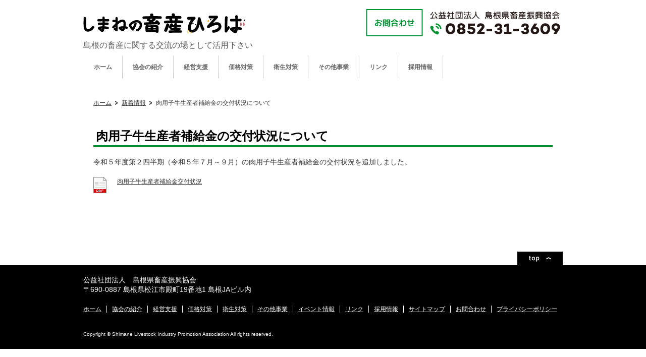

--- FILE ---
content_type: text/html; charset=UTF-8
request_url: http://www.shimane-chikushin.jp/news/231201.html
body_size: 8167
content:
<!DOCTYPE html PUBLIC "-//W3C//DTD XHTML 1.0 Transitional//EN" "http://www.w3.org/TR/xhtml1/DTD/xhtml1-transitional.dtd">
<html xmlns="http://www.w3.org/1999/xhtml" lang="ja" xml:lang="ja">
<head>
<meta http-equiv="Content-Type" content="text/html; charset=UTF-8" />
<meta name="keywords" content="島根県の畜産に関する衛生、公表資料、セミナーなどのお知らせや、当協会に関する情報、畜産物の紹介(牛・豚・鶏)、県の機関や畜産関係団体へのリンクを掲載しています。" />
<meta name="description" content="島根県畜産振興協会では、畜産に関するあらゆる情報を公開しております。" />
<meta property="og:title" content="肉用子牛生産者補給金の交付状況について | 新着情報 | 公益社団法人 島根県畜産振興協会" />
<meta property="og:type" content="website" />
<meta property="og:description" content="" />
<meta property="og:url" content="http://www.shimane-chikushin.jp/news/231201.html" />
<meta property="og:site_name" content="公益社団法人 島根県畜産振興協会" />
<meta name="format-detection" content="telephone=no" />


<style type="text/css">span.brClr { display:block; }</style>

<link href="http://www.shimane-chikushin.jp/usr-data/modules/extMdlBlogMngr/css/common.css" rel="stylesheet" type="text/css" media="all" />
<link href="http://www.shimane-chikushin.jp/usr-data/modules/extMdlFormGnrtr/css/common.css" rel="stylesheet" type="text/css" media="all" />
<link href="http://www.shimane-chikushin.jp/_cache/AllUnits.css?20260131050734" rel="stylesheet" type="text/css" media="all" />
<link href="http://www.shimane-chikushin.jp/css/common.css" rel="stylesheet" type="text/css" media="all" />
<link href="http://www.shimane-chikushin.jp/css/PC1-PN-01-5_12/common_skin.css" rel="stylesheet" type="text/css" media="all" />
<link type="text/css" href="http://www.shimane-chikushin.jp/js/lightbox251/css/lightbox.css" rel="stylesheet" media="all" />
<link href="http://www.shimane-chikushin.jp/js/jquery-ui/css/overcast/jquery-ui-1.8.23.custom.css" rel="stylesheet" type="text/css" media="all" />
<link href="http://www.shimane-chikushin.jp/js/mobiscroll/css/mobiscroll-2.0.1.custom.min.css" rel="stylesheet" type="text/css" media="all" />
<link type="text/css" href="http://www.shimane-chikushin.jp/js/jquery.poplayer/jquery.poplayer.css" rel="stylesheet" media="all" /><link type="text/css" href="http://www.shimane-chikushin.jp/usr-data/units/bSuperUnit/css/fontello.css" rel="stylesheet" media="all" />


<style type="text/css" id="wrapper-bg">
#wrapper{
	background: transparent;
}
</style>

<style type="text/css" id="gnavi-bg">
#globalNaviAreaSection{
	background-color: transparent;
}
</style>
<style type="text/css" id="gnavi-color">
#globalNaviArea.color01 li {
	background-color: #ffffff;
}
#globalNaviAreaSection #globalNaviArea.color01 li.active a, #globalNaviAreaSection #globalNaviArea .color03 a:hover, #globalNaviAreaSection #globalNaviArea .color03 a.active {
	background-color: #009033;
}

.color02, .color02 a:link, .color02 a:active, .color02 a:visited{
	color: #666666;
}
#globalNaviAreaSection .color04 a:hover, #globalNaviAreaSection .color04 a.active{
	color: #ffffff;
}
</style>

<style type="text/css" id="lnavi-bg">
#localNaviArea, .color05, ul li ul.localMenuUl{
	background-color: #FFFFFF !important;
}
</style>
<style type="text/css" id="lnavi-color">
ul.localMenuUl li {
	background-color: #F8F8F8 !important; background-image: none !important;
}
#globalNaviArea ul li ul.localMenuUl li.active a,
ul.localMenuUl li.active a, .color07 a:hover, .color07 a.active {
	background-color: #009033 !important; background-image: none !important;
}

.color06, .color06 a:link, .color06 a:active, .color06 a:visited{
	color: #666666 !important;
}
ul.localMenuUl .active a, .color08 a:hover{
	color: #FFFFFF !important;
}
</style>
<style type="text/css" id="coverarea-bg">
#coverAreaSection{
	background: transparent;
}
</style>


<style type="text/css">
#contentsArea{
	background: #FFFFFF;
	color: #333333;
	position: relative;
	-moz-border-radius: none;
	-webkit-border-radius: none;
	-o-border-radius: none;
	-ms-border-radius: none;
	border-radius: none;
}
#contentsAreaSection a{
	color: #333333;
}
#contentsAreaSection a:hover{
	color: #3896f4;
}
#contentsAreaSection .bAnchor a:hover,
#contentsAreaSection .bAnchorSide a:hover{
	color: #3896f4 !important;
}
#contentsAreaSection #contentsArea .imgCap,
#contentsAreaSection #contentsArea .bCatListDate,
#contentsAreaSection #contentsArea .bCatList2Date,
#contentsAreaSection #contentsArea .bCatList3Date,
#contentsAreaSection #contentsArea .bVCatList2Date,
#contentsAreaSection #contentsArea .bVCatList3Date,
#contentsAreaSection #contentsArea .bCatList4Date{
	color: #333333;
}


#footerAreaSection{
	background: #000000;
	color: #FFFFFF;
}
#footerAreaSection a{
color: #FFFFFF;
}
#footerAreaSection a:hover{
	color: #FFFFFF;
}


#contentsAreaSection .color10{
	color: #000000;
}
#contentsAreaSection .bTtl .color10{
	color: #000000;
}
#contentsAreaSection .bTtl{
	text-align: left;
}

#contentsAreaSection .color11{
	color: #000000;
}
#contentsAreaSection .bSubTtl .color11{
	color: #000000;
}
#contentsAreaSection .bSubTtl{
	text-align: left;
}

#contentsAreaSection .bTtlBg, #contentsAreaSection .entryOptionHeader h4{
	text-align: left;
}

.bgColor{
	background-color: #F6F6F6;
	color: #333333;
}
.bdSolid, .bdDot, .bgColor{
	padding: 10px;
}
#contentsAreaSection #contentsArea .bgColor .imgCap{
	color: #333333;
}

#contentsAreaSection .color12, #contentsAreaSection .entry-top, #contentsAreaSection .topPager-top a, #contentsAreaSection .topPager-bottom a, #contentsAreaSection .entryOption h4 a {
	background-color: #F6F6F6;
	color: #333333;
}
#contentsAreaSection .menuTitle, #contentsAreaSection .menuFrame a, #contentsAreaSection .menuFrame li, #contentsAreaSection .calendarhead a, #contentsAreaSection .entryOption h4 a, #contentsAreaSection h3.artListTitle{
	color: #333333;
}

</style>
<style type="text/css" id="color09-bg">
#wrapper .color09{
	background-color: #009033;
	color: #ffffff;
}
</style>


<script type="text/javascript">
/*<[CDATA[*/
var bingotopurl = "http://www.shimane-chikushin.jp";
var cover_duration = 1000;
var cover_interval = 4000;
var coverAutoID;
/*]]>*/
</script>
<script src="http://www.shimane-chikushin.jp/js/imported.min.js" type="text/javascript"></script>
<!--Version 1.5.x-->
<script type="text/javascript" src="http://www.shimane-chikushin.jp/js/prototype.js"></script><script type="text/javascript" src="http://www.shimane-chikushin.jp/js/scriptaculous.js?load=effects,builder"></script>
<script type="text/javascript" src="http://www.shimane-chikushin.jp/js/livepipe.js"></script>
<script type="text/javascript" src="http://www.shimane-chikushin.jp/js/tabs.js"></script>
<!--[if lt IE 9]>
	<script src="http://www.shimane-chikushin.jp/js/html5shiv.js"></script>
	<script src="http://www.shimane-chikushin.jp/js/css3-mediaqueries.js" type="text/javascript"></script>
<![endif]-->
<script type="text/javascript" src="http://www.shimane-chikushin.jp/js/device/device.min.js" id="bdefault-device"></script>
<script type="text/javascript" src="http://www.shimane-chikushin.jp/js/modernizr/modernizr.custom.js" id="bdefault-modernizr"></script>
<script type="text/javascript" src="http://www.shimane-chikushin.jp/js/jquery-min.js" id="jquery-b"></script>
<script type="text/javascript" src="http://www.shimane-chikushin.jp/js/jquery.ui/js/jquery-ui.custom.min.js"></script>
<script type="text/javascript" src="http://www.shimane-chikushin.jp/js/jquery.easing.js"></script>
<script type="text/javascript" src="http://www.shimane-chikushin.jp/js/jquery.inview/jquery.inview.min.js" id="bdefault-inview"></script>
<script type="text/javascript" src="http://www.shimane-chikushin.jp/js/lightbox251/js/lightbox.js"></script>
<script type="text/javascript" src="http://www.shimane-chikushin.jp/js/flipsnap.min.js" id="bdefault-flipsnap" ></script>
<script type="text/javascript" src="http://www.shimane-chikushin.jp/js/mobiscroll/js/mobiscroll-2.0.1.custom.min.js" ></script>
<script type="text/javascript" src="http://www.shimane-chikushin.jp/js/jquery.lazyload.min.js" id="bdefault-lazyload"></script>
<script type="text/javascript" src="http://www.shimane-chikushin.jp/js/jquery_backgroundsize/jquery.backgroundSize.js" id="bdefault-backgroundsize"></script>
<script type="text/javascript" src="http://www.shimane-chikushin.jp/js/bingo_bg_video.js"></script>
<script type="text/javascript">
// <![CDATA[
// ]]>
</script>

<title>肉用子牛生産者補給金の交付状況について | 新着情報 | 公益社団法人 島根県畜産振興協会</title>
<!-- Google Tag Manager -->
<script>(function(w,d,s,l,i){w[l]=w[l]||[];w[l].push({'gtm.start':
new Date().getTime(),event:'gtm.js'});var f=d.getElementsByTagName(s)[0],
j=d.createElement(s),dl=l!='dataLayer'?'&l='+l:'';j.async=true;j.src=
'https://www.googletagmanager.com/gtm.js?id='+i+dl;f.parentNode.insertBefore(j,f);
})(window,document,'script','dataLayer','GTM-N3WF2XR');</script>
<!-- End Google Tag Manager -->
</head>
<body id="page25">
<div id="wrapper">
	<!--ページコンテナー/-->
	<div id="container">
				<!--ヘッダーエリア/-->
		<div id="headerAreaSection" style="background-color: transparent; ">
			<div id="headerAreaOuter" style="width: 950px; height: 110px;">
				<div id="headerArea">
					<div id="headerAreaImage" style="overflow: hidden; position: relative;width:950px;  height:110px; ">
												<h1 id="HdLogo" style="position: absolute; width: 320px; height: 40px; top: 26px; left: 0px;"><a id="hlogo_anc" href="http://www.shimane-chikushin.jp/" title="公益社団法人 島根県畜産振興協会" style="width: 320px; height: 40px; background-image: url(http://www.shimane-chikushin.jp/global-image/header/11-logo.png?20260131170734);">公益社団法人 島根県畜産振興協会</a></h1>
																		<h2 id="HdSeo" class="fStyle01 fNormal" style="position: absolute; font-size: 16px; color: #595757; top: 80px; left: 0px;">島根の畜産に関する交流の場として活用下さい</h2>
																								<a href="http://www.shimane-chikushin.jp/contact"  ><img id="HdBanner" src="http://www.shimane-chikushin.jp/global-image/header/11-banner.png?20260131170734" style="position: absolute; width: 386px; height: 54px; top: 18px; left: 560px;" border="0" alt="バナー" /></a>
																	</div>
				</div>
			</div>
		</div>
		<!--/ヘッダーエリア-->
						<!--グローバルナビゲーションエリア/-->
		<div id="globalNaviAreaSection">
			<div id="globalNaviAreaOuter">
				<div id="globalNaviArea" class="color01">
					<div id="ddsmoothmenu" class="ddsmoothmenu">
						<ul class="menuFirst">
														<li class="color02 color03 color04"><a class="" href="http://www.shimane-chikushin.jp/" title="ホーム">ホーム</a>
															</li>
														<li class="color02 color03 color04"><a class="" href="http://www.shimane-chikushin.jp/about/" title="協会の紹介">協会の紹介</a>
																<ul class="menuSecond localMenuUl">
																		<li class="color05 color06 color07 color08"><a href="http://www.shimane-chikushin.jp/about/disclosure/" title="ディスクロージャー"><span>ディスクロージャー</span></a></li>
																	</ul>
															</li>
														<li class="color02 color03 color04"><a class="" href="http://www.shimane-chikushin.jp/management/" title="経営支援">経営支援</a>
																<ul class="menuSecond localMenuUl">
																		<li class="color05 color06 color07 color08"><a href="http://www.shimane-chikushin.jp/management/livestock-management/" title="畜産経営支援・指導事業"><span>畜産経営支援・指導事業</span></a></li>
																		<li class="color05 color06 color07 color08"><a href="http://www.shimane-chikushin.jp/management/lendings/" title="農業機械・装置貸付事業等指導事業"><span>農業機械・装置貸付事業等指導事業</span></a></li>
																	</ul>
															</li>
														<li class="color02 color03 color04"><a class="" href="http://www.shimane-chikushin.jp/subsidy/" title="価格対策">価格対策</a>
																<ul class="menuSecond localMenuUl">
																		<li class="color05 color06 color07 color08"><a href="http://www.shimane-chikushin.jp/subsidy/price/" title="肉用子牛生産者補給金制度"><span>肉用子牛生産者補給金制度</span></a></li>
																		<li class="color05 color06 color07 color08"><a href="http://www.shimane-chikushin.jp/subsidy/business/" title="肉用牛肥育経営安定交付金制度"><span>肉用牛肥育経営安定交付金制度</span></a></li>
																		<li class="color05 color06 color07 color08"><a href="http://www.shimane-chikushin.jp/subsidy/wagyu/" title="種雄牛造成に関する事業（とも補償）"><span>種雄牛造成に関する事業（とも補償）</span></a></li>
																	</ul>
															</li>
														<li class="color02 color03 color04"><a class="" href="http://www.shimane-chikushin.jp/hygiene/" title="衛生対策">衛生対策</a>
																<ul class="menuSecond localMenuUl">
																		<li class="color05 color06 color07 color08"><a href="http://www.shimane-chikushin.jp/hygiene/prevention/" title="家畜防疫・衛生対策事業"><span>家畜防疫・衛生対策事業</span></a></li>
																		<li class="color05 color06 color07 color08"><a href="http://www.shimane-chikushin.jp/hygiene/farm/" title="農場衛生管理推進事業"><span>農場衛生管理推進事業</span></a></li>
																		<li class="color05 color06 color07 color08"><a href="http://www.shimane-chikushin.jp/hygiene/veterinary/" title="獣医師養成確保対策事業"><span>獣医師養成確保対策事業</span></a></li>
																	</ul>
															</li>
														<li class="color02 color03 color04"><a class="" href="http://www.shimane-chikushin.jp/other/" title="その他事業">その他事業</a>
															</li>
														<li class="color02 color03 color04"><a class="" href="http://www.shimane-chikushin.jp/link/" title="リンク">リンク</a>
															</li>
														<li class="color02 color03 color04"><a class="" href="http://www.shimane-chikushin.jp/adopt/" title="採用情報">採用情報</a>
															</li>
														</ul>
						<br style="clear: left" />
					</div>
				</div>
			</div>
		</div>
		<!--/グローバルナビゲーションエリア-->
		
		
		<!--コンテンツエリア/-->
		<div id="contentsAreaSection">
			<div id="contentsAreaOuter">
				<div id="contentsArea">
					<!--パンくずリスト/-->
										<div id="breadcrumbsList">
						<ul>
														<li>
								<a href="http://www.shimane-chikushin.jp/" title="ホーム">ホーム</a>
							</li>
														<li>
								<a href="http://www.shimane-chikushin.jp/news/" title="新着情報">新着情報</a>
							</li>
														<li>
								肉用子牛生産者補給金の交付状況について
							</li>
													</ul>
					</div>
										<!--/パンくずリスト-->
					<!--メインエリア/-->
					<div id="mainArea">
						<div id="user-area">
							<div class="bcontainer-outer" id="container-outer-333"
style="">
<div class="bcontainer-inner" style="padding-bottom: 50px;    ">
<div class="col1 bcontainer" id="container-333">
	<div class="box1">
		<div class="containerInner"><div id="unit-2233"><div id="bSuperUnit2233" class="bSuperUnit"
style="
 margin-bottom: 20px;"
data-trigger="0" data-positiontype="0" data-translatex="0"  data-translatey="0" data-translatez="0"
data-scalex="1"  data-scaley="1" data-scalez="1"
data-rotatex="0"  data-rotatey="0" data-rotatez="0"
data-skewx="0"  data-skewy="0" data-opacity="1" data-bgcolor="" data-bordercolor="">
<div id="bSuperUnit-inner2233" class="bSuperUnit-inner">
          <!--タイトル-->
    <div style="text-align:left;                margin-bottom: 2px;    margin-left: 5px;        
                      " class="bsu_title bTtl" >
                <h3 class="color10" style=" font-size: 24px; color: #000000;">肉用子牛生産者補給金の交付状況について</h3>
      </div>
    <!--/タイトル-->
          <!--画像-->
    
  <div style="text-align: left;
            
          " class="bsu_image" >
    <div class="bSU_imgBox" style="overflow: hidden; position: relative;width: 100%;">
  <img src="http://www.shimane-chikushin.jp/global-image/units/img/1207-1-20180425171123_b5ae0382b68446.gif" style="width: 100%;" class="bSU_img" alt="" />
      </div>
    </div>
    <!--/画像-->
    	</div>
</div>
<script type="text/javascript">
/*<![CDATA[*/
//
(function($){
//
//unique property
var id='#bSuperUnit2233';
var puc = '2233';
//unit property
var userDuration=1;
var userDelay=0;
var userEasing='ease';
var userSensitivity=200;
var userPerspective=0;
var userReverse=0;
var initialize=false;

//unit transform property
var unitOpacity='1'
,unitTranslateX=~~'0', unitTranslateY=~~'0', unitTranslateZ=~~'0'
,unitScaleX='1', unitScaleY='1', unitScaleZ='1'
,unitRotateX=~~'0', unitRotateY=~~'0', unitRotateZ=~~'0'
,unitSkewX=~~'0', unitSkewY=~~'0', 
unitBgColor='', unitBorderColor='';
var unitBorderWidth='0', unitBorderStyle='solid', unitBorderRadius='0';

//
//numeric check
if(isNaN(parseFloat(unitOpacity))){ unitOpacity = ~~unitOpacity; }
if(isNaN(parseFloat(unitScaleX))){ unitScaleX = ~~unitScaleX; }
if(isNaN(parseFloat(unitScaleY))){ unitScaleY = ~~unitScaleY; }
if(isNaN(parseFloat(unitScaleZ))){ unitScaleZ = ~~unitScaleZ; }


//css property check
var isTransition=j$('html').hasClass('csstransitions');
var isTransform=j$('html').hasClass('csstransforms');
var isTransform3d=j$('html').hasClass('csstransforms3d');
var checkTransform=function(){
  return isTransition && (isTransform||isTransform3d);
}

//browser css prefix
var prefix='';
var vendorPrefix={
  webkit: '-webkit-'
  ,opera: '-o-'
  ,ms: '-ms-'
}
var cssValue={
  'transition-property': 'background-color,border-color,color,opacity,transform'
  ,'transition-duration': userDuration+'s'
  ,'transition-delay': userDelay+'s'
  ,'transition-timing-function': userEasing
  ,'transform-style': 'preserve-3d'
}

if(navigator.userAgent.match(/MSIE \d|Trident\/\d/i)){
  prefix = vendorPrefix.ms;
}else if(navigator.userAgent.match(/Chrome/i)){
  
}else if(navigator.userAgent.match(/webkit/i)){
  prefix = vendorPrefix.webkit;
}else if(navigator.userAgent.match(/opera/i)){
  prefix = vendorPrefix.opera;
}

/**
* FitVids.js
*/
var loadFitvids=function(){
  if(typeof j$.fn.fitVids != "function"){
    var s = document.createElement("script");
    s.type="text/javascript";
    s.src=bingotopurl+"/js/jquery.bxslider/plugins/jquery.fitvids.js";
    j$("head").append(s);
  }
}
loadFitvids();



/******************************
main
******************************/
var setTransform=function(val){
  var matrix = {
    d2:{ 
      rotate: 'rotateX([X]) rotateY([Y])'
      ,scale: 'scale([X],[Y])'
      ,skew: 'skewX([X]) skewY([Y])'
      ,translate: 'translate([X],[Y])'
    },
    d3:{ 
      rotate: 'rotateX([X]) rotateY([Y]) rotateZ([Z])'
      ,scale: 'scale3d([X],[Y],[Z])'
      ,skew: 'skewX([X]) skewY([Y])'
      ,translate: 'translate3d([X],[Y],[Z])'
    }
  }

  var unit = {
    translate: 'px'
    ,scale: ''
    ,rotate: 'deg'
    ,skew: 'deg'
  }
  
  if(checkTransform()){
    var mtx = isTransform3d ? matrix.d3 : matrix.d2;
    var prop='';
    for(i in mtx){
     if(typeof val[i]=='undefined'){
      continue;
     }
     var _prop=mtx[i]+' ';
     _prop=_prop.replace(/\[X\]/, val[i][0]+unit[i]);
     _prop=_prop.replace(/\[Y\]/, val[i][1]+unit[i]);
     if(isTransform3d && i != 'skew'){
      _prop=_prop.replace(/\[Z\]/, val[i][2]+unit[i]);
     }
     prop+=_prop;
    }
    j$(this).css({transform: prop});
  }
}

var _elements = j$(id);
_elements.css(cssValue);
_elements.find(".bsu_title").css(cssValue);
_elements.find(".bsu_text").css(cssValue);
_elements.find(".bsu_link").css(cssValue);
_elements.each(function(){
  j$(this).data('viewOffset', j$(this).offset());
  
  this.setTransform=setTransform;
  if(isTransform3d){
    j$(this).parent().css({perspective: userPerspective+'px'});
  }
  j$(this).css({opacity:unitOpacity});
  this.setTransform({
    translate: [unitTranslateX, unitTranslateY, unitTranslateZ]
    ,scale: [unitScaleX, unitScaleY, unitScaleZ]
    ,rotate: [unitRotateX, unitRotateY, unitRotateZ]
    ,skew: [unitSkewX, unitSkewY]
  });
});

var uFunc=function(){
  if(checkTransform()){
    _elements.each(function(){   
      var that=this;
      that.setTransform=setTransform;
      j$(that).data('defaultTransform', that.style[prefix+"transform"]);
      var offset=j$(that).data('viewOffset');     
      var data=j$(that).data();    
      var scr=function(e){
        var wy = j$(window).scrollTop();
        var ws = j$(window).outerHeight();    
        if(!~~j$(that).data('transformer')){
          j$(that).data('viewOffset', j$(that).offset());
          offset=j$(that).data('viewOffset');
          if(offset.top-userSensitivity <= wy+ws){
            j$(that).data('transformer', 1);
            j$(that).css({opacity:data.opacity, backgroundColor: data.bgcolor, borderColor: data.bordercolor});
            that.setTransform({
              translate: [data.translatex, data.translatey, data.translatez]
              ,scale: [data.scalex, data.scaley, data.scalez]
              ,rotate: [data.rotatex, data.rotatey, data.rotatez]
              ,skew: [data.skewx, data.skewy]
            });
            
            j$(that).data('viewOffset', j$(that).offset());
            offset=j$(that).data('viewOffset');
          }
        }else{
          if(userReverse){
            if(offset.top-userSensitivity > wy+ws){
              j$(that).data('transformer', 0);
              j$(that).css({opacity:unitOpacity, backgroundColor:unitBgColor, borderColor:unitBorderColor });
              j$(that).css({transform: j$(that).data('defaultTransform')});
            }
          }
        }
      }
      var eventHandler={
        click: function(e){
          if(typeof e !="undefined"){
            //クリックした要素がaの時はアニメーションさせない            
            if(e.type=="click" && (e.target.tagName.toLowerCase() == "a" || $(e.target).parent().parent().get(0).tagName.toLowerCase()=="a")){
              return;
            }
          }
          if(j$(that).data('transformer')==1){
            if(userReverse){
              j$(that).data('transformer', 0);
              j$(that).css({opacity:unitOpacity, backgroundColor:unitBgColor, borderColor:unitBorderColor });
              j$(that).css({transform: j$(that).data('defaultTransform')});
            }
          }else{
            j$(that).data('transformer', 1);
            j$(that).css({opacity:data.opacity, backgroundColor: data.bgcolor, borderColor: data.bordercolor});
            that.setTransform({
              translate: [data.translatex, data.translatey, data.translatez]
              ,scale: [data.scalex, data.scaley, data.scalez]
              ,rotate: [data.rotatex, data.rotatey, data.rotatez]
              ,skew: [data.skewx, data.skewy]
            });
            if(!userReverse) j$(that).removeClass("bsu-handler-click");
          }
        },
        mouseenter:function(e){
          eventHandler.click(e);
        },
        mouseleave:function(e){
          j$(that).data('transformer')==1;
          eventHandler.click(e);
        }
      }
      
      
      
      if(~~data.trigger==0){          
        j$(window).off('scroll', scr).on('scroll', scr);
        if(!window['uFunc'+puc]){ scr(); }
      }else if(~~data.trigger==1 || ~~data.trigger==2){        
        var _trigger = ~~data.trigger==1 ? 'click': 'mouseenter';
        j$(that).off(_trigger, eventHandler[_trigger]).on(_trigger, eventHandler[_trigger]);
        if(~~data.trigger==2){
          j$(that).off('mouseleave', eventHandler['mouseleave']).on('mouseleave', eventHandler['mouseleave']);
        }else{
        //clickの時はcursorを変更
          j$(that).addClass("bsu-handler-click");
        }
        if(data.positiontype==1){
          j$(that).css( {'transition-duration': '0s'} );
          eventHandler[_trigger]();
          j$(that).css( {'transition-duration': userDuration+'s'} );
        }
      }
      
      setTimeout(function(){
        j$(that).css({visibility: "visible"});
      }, 0);
    });
  }else{
    setTimeout(function(){
      _elements.css( {'transition-duration': '0s'} );
      _elements.css({visibility: "visible", 
        opacity: 1, 
        backgroundColor:unitBgColor, 
        borderColor:unitBorderColor,
        borderWidth:unitBorderWidth,
        borderStyle:unitBorderStyle,
        borderRadius:unitBorderRadius
      });
    }, 0);
  }
  
    //画像ホバーイベント
  var _imgsize=96;
  j$(".bSU_imgBox").each(function(){
    var _self=j$(this);
    var _img=j$(this).find('.bSU_img');
    var _hover=j$(this).find('.bSU_imgHover');
    var _caption=j$(this).find('.bSU_caption_box');
    if(_caption.length){
      var _captionOpacity=_caption.data("opacity");
      var _captionDisplay=_caption.data("display");
    }
    if(_hover.length || _caption.length){
      _self.off("mouseenter touchstart").on("mouseenter touchstart", function(){
        if(_hover.length) _hover.stop(true).animate({opacity:1, left: 0, top: 0, width: "100%"}, 300);
        if(_caption.length && _captionDisplay==1) _caption.css({display: 'block', opacity:0}).stop(true).animate({opacity: _captionOpacity}, 300);
        //_img.animate({opacity:0}, 300);
      }).off("mouseleave touchend").on("mouseleave touchend", function(){
        if(_hover.length) _hover.stop(true).animate({opacity:0, left: (100-_imgsize)/2+"%", top: (100-_imgsize)/2+"%", width: _imgsize+"%"}, 300);
        if(_caption.length && _captionDisplay==1) _caption.stop(true).animate({opacity: 0}, 300, function(){ _caption.css({display: 'none'}); });
        //_img.animate({opacity:1}, 300);
      });;
    }
  });
  
  //動画ポップアップじゃない時
  if(j$("#bSuperUnit2233 .bSU_video").length){
    j$("#bSuperUnit2233 .bSU_video").fitVids();
  }
  
  //動画ポップアップ
  var vp=j$("#su-popup-2233");
  if(vp.length){
    var vw=vp.data("width");
    var vh=vp.data("height");
    vp.poplayer({
      w: vw
      ,h: vh
      ,url: vp.data("url")
    });
  }
}

j$(window).on("load",function(){
  
  j$("head:eq(0)").append(j$.parseHTML('<style type="text/css"> #bSuperUnit2233{border-width: 0; border-style:solid; background-color:transparent;} </style>'));
  
  uFunc();  
});
window['uFunc'+puc] = uFunc;
})(jQuery);
//
/*]]>*/
</script></div>
<div id="unit-2234" class="hsNormal"><div class="bTxt">
<p>
	<span style="font-size: 14px;">令和５年度第２四半期（令和５年７月～９月）の肉用子牛生産者補給金の交付状況を追加しました。</span></p>
</div></div>
<div id="unit-2235" class="hsNormal"><div class="bPdf">
	<div class="bPdfLeft">
		<a href="http://www.shimane-chikushin.jp/global-data/user10/20231201095605403.pdf" title="肉用子牛生産者補給金交付状況" target="_blank"><img src="/usr-data/units/bPdf/image/icon_4.gif" alt="肉用子牛生産者補給金交付状況" width="26" height="32" border="0" /></a></div>
	<div class="bPdfRight">
		<p><a href="http://www.shimane-chikushin.jp/global-data/user10/20231201095605403.pdf" title="肉用子牛生産者補給金交付状況" target="_blank">肉用子牛生産者補給金交付状況</a>
		</p>
			</div>
	<br class="clr" />
</div></div>
</div>
	</div>  
</div>
</div>

</div>

						</div>
					</div>
					<!--/メインエリア-->
				</div>
			</div>
			<div id="pPageTop">
				<p><a href="javascript:void(0);" onclick="backToTop();" title="ページトップ">ページトップ</a></p>
			</div>
		</div>
		<!--/コンテンツエリア-->
				<!--フッターエリア/-->
		<div id="footerAreaSection">
			<div id="footerAreaOuter">
								<!--フッターフリーテキストエリア/-->
				<div id="footerFreeArea">
					<p style="font-size: 14px;">公益社団法人　島根県畜産振興協会</br>〒690-0887 島根県松江市殿町19番地1 島根JAビル内</p>
				</div>
				<!--/フッターフリーテキストエリア-->
								<div id="footerArea">
					<!--フッターナビゲーションエリア/-->
					<div id="footerNaviArea">
						<ul><li><a href="http://www.shimane-chikushin.jp/"  title="ホーム">ホーム</a></li>
<li><a href="http://www.shimane-chikushin.jp/about"  title="協会の紹介">協会の紹介</a></li>
<li><a href="http://www.shimane-chikushin.jp/management"  title="経営支援">経営支援</a></li>
<li><a href="http://www.shimane-chikushin.jp/subsidy"  title="価格対策">価格対策</a></li>
<li><a href="http://www.shimane-chikushin.jp/hygiene"  title="衛生対策">衛生対策</a></li>
<li><a href="http://www.shimane-chikushin.jp/other"  title="その他事業">その他事業</a></li>
<li><a href="http://www.shimane-chikushin.jp/event"  title="イベント情報">イベント情報</a></li>
<li><a href="http://www.shimane-chikushin.jp/link"  title="リンク">リンク</a></li>
<li><a href="http://www.shimane-chikushin.jp/adopt/"  title="採用情報">採用情報</a></li>
<li><a href="http://www.shimane-chikushin.jp/sitemap"  title="サイトマップ">サイトマップ</a></li>
<li><a href="http://www.shimane-chikushin.jp/contact"  title="お問合わせ">お問合わせ</a></li>
<li><a href="http://www.shimane-chikushin.jp/privacy"  title="プライバシーポリシー">プライバシーポリシー</a></li></ul>
					</div>
					<!--/フッターナビゲーションエリア-->
					<!--コピーライト/-->
					<p id="pCopyright">Copyright © Shimane Livestock Industry Promotion Association All rights reserved.</p>
					<!--/コピーライト-->
				</div>
			</div>
		</div>
		<!--/フッターエリア-->
			</div>
	<!--/ページコンテナー-->
</div>

<script src="http://www.shimane-chikushin.jp/js/cover/coverFade.js" type="text/javascript"></script>
<script src="http://www.shimane-chikushin.jp/js/cover/coverSlide.js" type="text/javascript"></script>
<script type="text/javascript" src="http://www.shimane-chikushin.jp/usr-data/template/PC1-PN-01-5_12/js/ddsmoothmenu/ddsmoothmenu.js"></script>
<!--カバースライド/-->
<script type="text/javascript">
/*<[CDATA[*/
j$(function(){
bEffectSlide.start();
});
/*]]>*/
</script>
<!--/カバースライド-->
<!--プルダウンメニュー/-->

<script type="text/javascript">
/*<![CDATA[*/
j$(function(){
	ddsmoothmenu.init({
		mainmenuid: "ddsmoothmenu", //menu DIV id
		orientation: 'h', //Horizontal or vertical menu: Set to "h" or "v"
		classname: 'ddsmoothmenu', //class added to menu's outer DIV
		//customtheme: ["#1c5a80", "#18374a"],
		contentsource: "markup" //"markup" or ["container_id", "path_to_menu_file"]
	});
});
/*]]>*/
</script>

<!--/プルダウンメニュー-->
<!-- Google Tag Manager (noscript) -->
<noscript><iframe src="https://www.googletagmanager.com/ns.html?id=GTM-N3WF2XR"
height="0" width="0" style="display:none;visibility:hidden"></iframe></noscript>
<!-- End Google Tag Manager (noscript) --></body>
</html>

--- FILE ---
content_type: text/css
request_url: http://www.shimane-chikushin.jp/usr-data/modules/extMdlFormGnrtr/css/common.css
body_size: 2882
content:
@charset "UTF-8";





/*|||||||||||||||||||||||||||||||||||||||||||||||||||||||||||||
---------------------------------------------------------------
共通
---------------------------------------------------------------
|||||||||||||||||||||||||||||||||||||||||||||||||||||||||||||*/

.w2 { width: 2em !important; }
.w3 { width: 3em !important; }
.w4 { width: 4em !important; }
.w5 { width: 5em !important; }
.w6 { width: 6em !important; }
.w7 { width: 7em !important; }
.w8 { width: 8em !important; }
.w9 { width: 9em !important; }
.w10 { width: 10em !important; }
.w11 { width: 11em !important; }
.w12 { width: 12em !important; }
.w100 { width: 100% !important; -moz-box-sizing: border-box !important; -webkit-box-sizing: border-box !important; -o-box-sizing: border-box !important; -ms-box-sizing: border-box !important; box-sizing: border-box !important; } /*スマフォ*/
.lt { text-align: left !important; }
.ct { text-align: center !important; }
.rt { text-align: right !important; }
.pr5 { padding-right: 5px; }
.pb5 { padding-bottom: 5px; }
.pt5 { padding-top: 5px; }
p.extMdlFormGnrtrHr { padding: 10px 0 0 0 !important; border-bottom-style: solid !important; }/*罫線*/






/*|||||||||||||||||||||||||||||||||||||||||||||||||||||||||||||
---------------------------------------------------------------
レイアウト
---------------------------------------------------------------
|||||||||||||||||||||||||||||||||||||||||||||||||||||||||||||*/

.extMdlFormGnrtr { width: 100%; }
.extMdlFormGnrtr table.extMdlFormGnrtrTable { width: 100%; }
.extMdlFormGnrtr table { margin: 0 0 10px 0; border-collapse: collapse; border-spacing: 0; border-top-style: solid; border-top-width: 1px; }
.extMdlFormGnrtr th { padding: 10px; width: 25%; text-align: left; vertical-align: top; font-weight: normal; border-bottom-style: solid; border-bottom-width: 1px; border-left-style: solid; border-left-width: 5px; }
.extMdlFormGnrtr td { padding: 10px 0 10px 10px; text-align: left; vertical-align: top; border-bottom-style: solid; border-bottom-width: 1px; }


/*------------------------------------------------------------
入れ子テーブル（複数行）
-------------------------------------------------------------*/
.extMdlFormGnrtr td.extMdlFormGnrtrInner { padding: 0; }
.extMdlFormGnrtr td.extMdlFormGnrtrInner table { margin: 0; width: 100%; border-top: none; }
.extMdlFormGnrtr td.extMdlFormGnrtrInner table th { padding: 10px 0 10px 10px; width: 20%; text-align: left; vertical-align: middle; font-weight: normal; border-bottom-style: dotted; border-bottom-width: 1px; border-left-style: solid; border-left-width: 2px; }
.extMdlFormGnrtr td.extMdlFormGnrtrInner table td { padding: 10px 0 10px 0; text-align: left; vertical-align: middle; border-bottom-style: dotted; border-bottom-width: 1px; }
.extMdlFormGnrtr td.extMdlFormGnrtrInner3 { padding: 0 !important; border: none !important; }
.extMdlFormGnrtr td.extMdlFormGnrtrInner3 .extMdlFormGnrtrHr { padding: 10px 0 0 0 !important; border-bottom-style: solid !important; }
.extMdlFormGnrtr td.extMdlFormGnrtrInner3 .extMdlFormGnrtrHr hr { display: none !important; }
.extMdlFormGnrtr td.extMdlFormGnrtrInner3 p.extMdlFormGnrtrGuide { margin: 0 !important; padding: 20px 0 5px 0 !important; border-bottom-style: solid !important; border-bottom-width: 1px !important; }


/*------------------------------------------------------------
入れ子テーブル（終行）
-------------------------------------------------------------*/
.extMdlFormGnrtr td.extMdlFormGnrtrInner .listEnd { border-bottom: none !important; }


/*------------------------------------------------------------
入れ子テーブル（一行）
-------------------------------------------------------------*/
.extMdlFormGnrtr td.extMdlFormGnrtrInner2 { padding: 10px 0 10px 10px; }
.extMdlFormGnrtr td.extMdlFormGnrtrInner2 table { margin: 0; border: none; }
.extMdlFormGnrtr td.extMdlFormGnrtrInner2 table th { border: none; }
.extMdlFormGnrtr td.extMdlFormGnrtrInner2 table td { padding: 0; text-align: left; vertical-align: middle; border: none; }


/*------------------------------------------------------------
ボタン
-------------------------------------------------------------*/
/*ボタンエリア*/
.extMdlFormGnrtrBtn { padding: 10px; text-align: center; }
.extMdlFormGnrtrBtn input.extBtnClear, .extMdlFormGnrtrBtn input.extBtnBack { text-align: center; margin-left: 0.5em; border-width: 2px; border-color: #C9898A #753C3D #753C3D #C9898A; width: 9em; vertical-align: middle; color: #FFF; background: #B55D5E; }
.extMdlFormGnrtrBtn input.extBtnNext, .extMdlFormGnrtrBtn input.extBtnSend { text-align: center; margin-left: 0.5em; border-width: 2px; border-color: #6B7F8E #223441 #223441 #6B7F8E; width: 9em; vertical-align: middle; color: #FFF; background: #345064; }


/*------------------------------------------------------------
テキストフィールドサイズ
-------------------------------------------------------------*/
.extMdlFormGnrtr td.textLs input,.extMdlFormGnrtr td.textLs textarea { width: 20%; }
.extMdlFormGnrtr td.textLm input,.extMdlFormGnrtr td.textLm textarea { width: 60%; }
.extMdlFormGnrtr td.textLl input,.extMdlFormGnrtr td.textLl textarea { width: 90%; }


/*------------------------------------------------------------
エラーコメント
-------------------------------------------------------------*/
.extMdlFormGnrtr .err { background: #F2C0C0 !important; }
.extMdlFormGnrtr .errBox { margin: 0 0 10px 0; padding: 5px; background: #F2C0C0; color: #C00; }


/*------------------------------------------------------------
カレンダー
-------------------------------------------------------------*/
.extMdlFormGnrtrContainer th.calhead { padding: 3px 5px; }
.extMdlFormGnrtrContainer .calweekdayrow th { padding: 3px 5px; border-left: none; }
.extMdlFormGnrtrContainer .calender { width: 200px; }
.extMdlFormGnrtrContainer .calender table { width: 200px; }
.extMdlFormGnrtrContainer .cal { width: 1px; }
.extMdlFormGnrtrContainer .calender td { padding: 3px 5px; }


/*------------------------------------------------------------
補足テキスト
-------------------------------------------------------------*/
.subCommentTop,.subCommentSide,.subCommentBottom { font-size: 0.8em; }


/*------------------------------------------------------------
フォームユニット 時間用
-------------------------------------------------------------*/
.timeBox select { width: 4em !important; }






/*|||||||||||||||||||||||||||||||||||||||||||||||||||||||||||||
---------------------------------------------------------------
スマートフォン向け
---------------------------------------------------------------
|||||||||||||||||||||||||||||||||||||||||||||||||||||||||||||*/

/**/
.extMdlFormGnrtrSP { line-height: 1.6; font-family: Arial, Helvetica, sans-serif; }
.extMdlFormGnrtrSP dt { margin-top: 5px; }
.extMdlFormGnrtrSP dd { display: inline; }
.extMdlFormGnrtrSP dt.dtTitle { margin-top: 15px; font-weight: bold; }


/*エラー*/
.extMdlFormGnrtrSP .err { background: #F2C0C0 !important; }
.extMdlFormGnrtrSP .errBox { padding: 5px; background-color: #F2C0C0; color: #C00; }
.extMdlFormGnrtrSP .errBox ul { list-style: none; }
.extMdlFormGnrtrSP ul.errBox li { }

/*必須項目*/
.extMdlFormGnrtrSP .spImp { position: relative; padding: 3px; vertical-align: text-bottom; color: #FFF; background-color: #F30; font-weight: bold; font-size: 11px; -webkit-border-radius: 4px; -moz-border-radius: 4px; border-radius: 4px; behavior: url(/PIE.htc); }

/*ファイルアイコン*/
.extMdlFormGnrtrSP .spfileIconPdf { margin-right: 3px; padding: 3px; vertical-align: text-bottom; color: #FFF; background-color: #D2242D; font-weight: bold; font-size: 11px; -webkit-border-radius: 4px; -moz-border-radius: 4px; border-radius: 4px; behavior: url(/PIE.htc); }
.extMdlFormGnrtrSP .spfileIconXls { margin-right: 3px; padding: 3px; vertical-align: text-bottom; color: #FFF; background-color: #70B53E; font-weight: bold; font-size: 11px; -webkit-border-radius: 4px; -moz-border-radius: 4px; border-radius: 4px; behavior: url(/PIE.htc); }
.extMdlFormGnrtrSP .spfileIconDoc { margin-right: 3px; padding: 3px; vertical-align: text-bottom; color: #FFF; background-color: #3289D0; font-weight: bold; font-size: 11px; -webkit-border-radius: 4px; -moz-border-radius: 4px; border-radius: 4px; behavior: url(/PIE.htc); }
.extMdlFormGnrtrSP .spfileIconJpg { margin-right: 3px; padding: 3px; vertical-align: text-bottom; color: #FFF; background-color: #34ABE3; font-weight: bold; font-size: 11px; -webkit-border-radius: 4px; -moz-border-radius: 4px; border-radius: 4px; behavior: url(/PIE.htc); }
.extMdlFormGnrtrSP .spfileIconGif { margin-right: 3px; padding: 3px; vertical-align: text-bottom; color: #FFF; background-color: #FF8000; font-weight: bold; font-size: 11px; -webkit-border-radius: 4px; -moz-border-radius: 4px; border-radius: 4px; behavior: url(/PIE.htc); }
.extMdlFormGnrtrSP .spfileIconPng { margin-right: 3px; padding: 3px; vertical-align: text-bottom; color: #FFF; background-color: #FFBF00; font-weight: bold; font-size: 11px; -webkit-border-radius: 4px; -moz-border-radius: 4px; border-radius: 4px; behavior: url(/PIE.htc); }

/*ガイド*/
.extMdlFormGnrtrSP dd.ddGuidetext { display: block; font-size: 14px; font-weight: bold; }

/*-------------------------------------------------------------
インプット
-------------------------------------------------------------*/
.extMdlFormGnrtrSP input { padding: 5px; font-size: 14px; }
.extMdlFormGnrtrSP li { }

/*ラジオボタン*/
.extMdlFormGnrtrSP .radioList { list-style: none; }
.extMdlFormGnrtrSP ul { padding-top: 5px; display: block; }
.extMdlFormGnrtrSP li { background: -moz-linear-gradient(top, #F4F4F4, #E6E6E6); background: -webkit-gradient(linear, left top, left bottom, from(#F4F4F4), to(#E6E6E6)); background: linear-gradient(top, #F4F4F4, #E6E6E6); -pie-background: linear-gradient(top, #F4F4F4, #E6E6E6); behavior: url(/PIE.htc); display: block; width: 100%; -moz-box-sizing: border-box !important; -webkit-box-sizing: border-box !important; -o-box-sizing: border-box !important; -ms-box-sizing: border-box !important; box-sizing: border-box !important; padding: 10px; }
.extMdlFormGnrtrSP li:first-child { -webkit-border-radius: 8px 8px 0 0 / 8px 8px 0 0; -moz-border-radius: 8px 8px 0 0 / 8px 8px 0 0; border-radius: 8px 8px 0 0 / 8px 8px 0 0; behavior: url(/PIE.htc); }
.extMdlFormGnrtrSP li:last-child { -webkit-border-radius: 0 0 8px 8px / 0 0 8px 8px; -moz-border-radius: 0 0 8px 8px / 0 0 8px 8px; border-radius: 0 0 8px 8px / 0 0 8px 8px; behavior: url(/PIE.htc); }
.extMdlFormGnrtrSP li label { }
.extMdlFormGnrtrSP input[type="radio"] { width: auto; font-size: 18px; margin: 3px 0.5ex; }

/*チェックボタン*/
.extMdlFormGnrtrSP .checkList { list-style: none; }
.extMdlFormGnrtrSP input[type="checkbox"] { width: auto; font-size: 18px; margin: 3px 0.5ex; }

/*サブミットボタン*/
.extMdlFormGnrtrSP input[type="submit"] { width: 100%; padding: 13px; font-size: 18px; font-weight: bold; -moz-box-sizing: border-box !important; -webkit-box-sizing: border-box !important; -o-box-sizing: border-box !important; -ms-box-sizing: border-box !important; box-sizing: border-box !important; margin: 0; background: -webkit-gradient(linear, left top, left bottom, from(#FFAA33), to(#FF8800)); border: 1px #F27300 solid; color: #FFF; -webkit-appearance: none; -webkit-border-radius: 10px; -webkit-box-shadow: 0 2px 2px #CCC; text-shadow: 1px 2px 3px #C45C00; }

/*テキストフィールド*/
.extMdlFormGnrtrSP input[type="text"] { border: 1px solid #A9A9A9; width: 200px; -webkit-border-radius: 4px; -moz-border-radius: 4px; border-radius: 4px; } /*未設定用*/
.extMdlFormGnrtrSP input[type="number"] { border: 1px solid #A9A9A9; -webkit-border-radius: 4px; -moz-border-radius: 4px; border-radius: 4px; } /*ナンバー*/
.extMdlFormGnrtrSP input[type="tel"] { width: 8em; border: 1px solid #A9A9A9; -webkit-border-radius: 4px; -moz-border-radius: 4px; border-radius: 4px; }
.extMdlFormGnrtrSP input[type="email"] { border: 1px solid #A9A9A9; width: 100%; -webkit-border-radius: 4px; -moz-border-radius: 4px; border-radius: 4px; -moz-box-sizing: border-box !important; -webkit-box-sizing: border-box !important; -o-box-sizing: border-box !important; -ms-box-sizing: border-box !important; box-sizing: border-box !important; } /*Eメール*/
.extMdlFormGnrtrSP input[type="url"] { border: 1px solid #A9A9A9; width: 100%; -webkit-border-radius: 4px; -moz-border-radius: 4px; border-radius: 4px; -moz-box-sizing: border-box !important; -webkit-box-sizing: border-box !important; -o-box-sizing: border-box !important; -ms-box-sizing: border-box !important; box-sizing: border-box !important; } /*Eメール*/
.extMdlFormGnrtrSP .time input { width: 2em; text-align: center; }

/*テキストエリア*/
.extMdlFormGnrtrSP textarea { border: 1px solid #A9A9A9; width: 100%; -webkit-border-radius: 4px; -moz-border-radius: 4px; border-radius: 4px; -moz-box-sizing: border-box !important; -webkit-box-sizing: border-box !important; -o-box-sizing: border-box !important; -ms-box-sizing: border-box !important; box-sizing: border-box !important; }

.extMdlFormGnrtrSP .extMdlFormGnrtrBtn { margin-top: 20px; }






/*|||||||||||||||||||||||||||||||||||||||||||||||||||||||||||||
---------------------------------------------------------------
フォームデザイン2向け
---------------------------------------------------------------
|||||||||||||||||||||||||||||||||||||||||||||||||||||||||||||*/

/**/
.extMdlFormGnrtr2 { line-height: 1.6; font-family: Arial, Helvetica, sans-serif; }
.extMdlFormGnrtr2 dt { margin-top: 5px; padding-bottom: 5px; }
.extMdlFormGnrtr2 dd { display: inline; }
.extMdlFormGnrtr2 dt.dtTitle { margin: 25px 0 5px 0; font-size: 1.2em; font-weight: bold; }


/*エラー*/
.extMdlFormGnrtr2 .err { background: #F2C0C0 !important; }
.extMdlFormGnrtr2 .errBox { padding: 5px; background-color: #F2C0C0; color: #C00; }
.extMdlFormGnrtr2 .errBox ul { list-style: none; }
.extMdlFormGnrtr2 ul.errBox li { }

/*必須項目*/
.extMdlFormGnrtr2 .spImp { position: relative; padding: 3px; vertical-align: text-bottom; color: #FFF; background-color: #F30; font-weight: bold; font-size: 10px; -webkit-border-radius: 4px; -moz-border-radius: 4px; border-radius: 4px; behavior: url(/PIE.htc); }

/*ファイルアイコン*/
.extMdlFormGnrtr2 .spfileIconPdf { position:relative; margin-right: 3px; padding: 3px; vertical-align: text-bottom; color: #FFF; background-color: #D2242D; font-weight: bold; font-size: 11px; -moz-border-radius: 4px; -webkit-border-radius: 4px; -o-border-radius: 4px; -ms-border-radius: 4px; border-radius: 4px; behavior: url(/PIE.htc); }
.extMdlFormGnrtr2 .spfileIconXls { position:relative; margin-right: 3px; padding: 3px; vertical-align: text-bottom; color: #FFF; background-color: #70B53E; font-weight: bold; font-size: 11px; -moz-border-radius: 4px; -webkit-border-radius: 4px; -o-border-radius: 4px; -ms-border-radius: 4px; border-radius: 4px; behavior: url(/PIE.htc); }
.extMdlFormGnrtr2 .spfileIconDoc { position:relative; margin-right: 3px; padding: 3px; vertical-align: text-bottom; color: #FFF; background-color: #3289D0; font-weight: bold; font-size: 11px; -moz-border-radius: 4px; -webkit-border-radius: 4px; -o-border-radius: 4px; -ms-border-radius: 4px; border-radius: 4px; behavior: url(/PIE.htc); }
.extMdlFormGnrtr2 .spfileIconJpg { position:relative; margin-right: 3px; padding: 3px; vertical-align: text-bottom; color: #FFF; background-color: #34ABE3; font-weight: bold; font-size: 11px; -moz-border-radius: 4px; -webkit-border-radius: 4px; -o-border-radius: 4px; -ms-border-radius: 4px; border-radius: 4px; behavior: url(/PIE.htc); }
.extMdlFormGnrtr2 .spfileIconGif { position:relative; margin-right: 3px; padding: 3px; vertical-align: text-bottom; color: #FFF; background-color: #FF8000; font-weight: bold; font-size: 11px; -moz-border-radius: 4px; -webkit-border-radius: 4px; -o-border-radius: 4px; -ms-border-radius: 4px; border-radius: 4px; behavior: url(/PIE.htc); }
.extMdlFormGnrtr2 .spfileIconPng { position:relative; margin-right: 3px; padding: 3px; vertical-align: text-bottom; color: #FFF; background-color: #FFBF00; font-weight: bold; font-size: 11px; -moz-border-radius: 4px; -webkit-border-radius: 4px; -o-border-radius: 4px; -ms-border-radius: 4px; border-radius: 4px; behavior: url(/PIE.htc); }


/*-------------------------------------------------------------
インプット
-------------------------------------------------------------*/
.extMdlFormGnrtr2 input { padding: 5px; font-size: 14px; }
.extMdlFormGnrtr2 textarea { padding: 5px; font-size: 14px; }

/*ラジオボタン*/
.extMdlFormGnrtr2 dd.ddRadiobutton input { margin: 0 5px; }

/*チェックボタン*/
.extMdlFormGnrtr2 dd.ddCheckbox input { margin: 0 5px; }

/*サブミットボタン*/
.extMdlFormGnrtr2 .extMdlFormGnrtrBtn { margin-top: 15px; padding: 10px; text-align: center; }
.extMdlFormGnrtr2 .extMdlFormGnrtrBtn input {
	position: relative;
	/*width: 15em;*/
	padding: 0;
	margin: 0;
	line-height: 2em;
	font-size: 1em !important;
	font-weight: bold;
	color: #FFF;
	cursor: pointer;
	text-align: center;
	border-width: 2px;
	border-color: #6B7F8E #223441 #223441 #6B7F8E;
	background: #345064;
}
.extMdlFormGnrtr2 .extMdlFormGnrtrBtn input.extBtnBack {
	position: relative;
	/*width: 15em;*/
	padding: 0;
	margin: 0;
	line-height: 2em;
	font-size: 1em !important;
	font-weight: bold;
	color: #FFF;
	cursor: pointer;
	text-align: center;
	border-width: 2px;
	border-color: #C9898A #753C3D #753C3D #C9898A;
	background: #B55D5E;
}

.extMdlFormGnrtr2 dd.ddInput input { /*width: 50%;*/ position:relative; border: 1px solid #A9A9A9; -moz-border-radius: 4px; -webkit-border-radius: 4px; -o-border-radius: 4px; -ms-border-radius: 4px; border-radius: 4px; behavior: url(/PIE.htc); } /*未設定用*/
.extMdlFormGnrtr2 dd.ddInputName input { /*width: 40%;*/ position:relative; border: 1px solid #A9A9A9; -moz-border-radius: 4px; -webkit-border-radius: 4px; -o-border-radius: 4px; -ms-border-radius: 4px; border-radius: 4px; behavior: url(/PIE.htc); } /*名前*/
.extMdlFormGnrtr2 dd.ddInputName2 input { /*width: 19%;*/ position:relative; border: 1px solid #A9A9A9; -moz-border-radius: 4px; -webkit-border-radius: 4px; -o-border-radius: 4px; -ms-border-radius: 4px; border-radius: 4px; behavior: url(/PIE.htc); } /*名前別*/
.extMdlFormGnrtr2 dd.ddInputZip input { /*width: 8%;*/ position:relative; border: 1px solid #A9A9A9; -moz-border-radius: 4px; -webkit-border-radius: 4px; -o-border-radius: 4px; -ms-border-radius: 4px; border-radius: 4px; behavior: url(/PIE.htc); } /*郵便番号*/
.extMdlFormGnrtr2 dd.ddInputCity input { /*width: 19%;*/ position:relative; border: 1px solid #A9A9A9; -moz-border-radius: 4px; -webkit-border-radius: 4px; -o-border-radius: 4px; -ms-border-radius: 4px; border-radius: 4px; behavior: url(/PIE.htc); } /*名前別・市区町村*/
.extMdlFormGnrtr2 dd.ddInputTel input { /*width: 19%;*/ position:relative; border: 1px solid #A9A9A9; -moz-border-radius: 4px; -webkit-border-radius: 4px; -o-border-radius: 4px; -ms-border-radius: 4px; border-radius: 4px; behavior: url(/PIE.htc); } /*TEL（同一フィールド）*/
.extMdlFormGnrtr2 dd.ddInputTel2 input { /*width: 8%;*/ position:relative; border: 1px solid #A9A9A9; -moz-border-radius: 4px; -webkit-border-radius: 4px; -o-border-radius: 4px; -ms-border-radius: 4px; border-radius: 4px; behavior: url(/PIE.htc); } /*TEL（通常）*/
.extMdlFormGnrtr2 dd.ddInputUrl input { /*width: 50%;*/ position:relative; border: 1px solid #A9A9A9; -moz-border-radius: 4px; -webkit-border-radius: 4px; -o-border-radius: 4px; -ms-border-radius: 4px; border-radius: 4px; behavior: url(/PIE.htc); } /*URL*/
.extMdlFormGnrtr2 dd.ddInputText input {/* width: 95.5% !important;*/ position:relative; border: 1px solid #A9A9A9; -moz-border-radius: 4px; -webkit-border-radius: 4px; -o-border-radius: 4px; -ms-border-radius: 4px; border-radius: 4px; behavior: url(/PIE.htc); } /*テキストエリア*/
.extMdlFormGnrtr2 dd.ddInputDay input { position:relative; border: 1px solid #A9A9A9; -moz-border-radius: 4px; -webkit-border-radius: 4px; -o-border-radius: 4px; -ms-border-radius: 4px; border-radius: 4px; /*behavior: url(/PIE.htc);*/ } /*時間*/
.extMdlFormGnrtr2 dd.ddInputDaytime input { position:relative; border: 1px solid #A9A9A9; -moz-border-radius: 4px; -webkit-border-radius: 4px; -o-border-radius: 4px; -ms-border-radius: 4px; border-radius: 4px; /*behavior: url(/PIE.htc);*/ } /*日付＆時間*/
.extMdlFormGnrtr2 dd.ddCaptcha input { width: 19%; position:relative; margin-top: 5px; border: 1px solid #A9A9A9; -moz-border-radius: 4px; -webkit-border-radius: 4px; -o-border-radius: 4px; -ms-border-radius: 4px; border-radius: 4px; behavior: url(/PIE.htc); } /*日付＆時間*/
.extMdlFormGnrtr2 dd.UploadChoice input { padding-top: 0; font-size: 12px; } /*ファイル選択*/
.extMdlFormGnrtr2 select { padding-right: 5px; }
.ddGuidetext { margin-top: 25px; }


/*------------------------------------------------------------
補足テキスト
-------------------------------------------------------------*/
.extMdlFormGnrtr2 .subCommentTop { display: block; margin-bottom: 5px; }
.extMdlFormGnrtr2 .subCommentSide { margin-left: 5px; }
.extMdlFormGnrtr2 .subCommentBottom { display: block; margin-top: 5px; }

--- FILE ---
content_type: text/css
request_url: http://www.shimane-chikushin.jp/_cache/AllUnits.css?20260131050734
body_size: 8266
content:
@charset "UTF-8";




/*-------------------------------------------------------------
col1（1カラム：100%）
-------------------------------------------------------------*/
.col1 { width: 100%; }
.col1 .box1 { width: 100%; }




/*-------------------------------------------------------------
col2-1（2カラム：50%｜50%）
-------------------------------------------------------------*/
.col2-1 { }
.col2-1 .box1 { float: left; width: 50%; }
.col2-1 .box2 { float: right; margin-left: -1px; width: 50%; }




/*-------------------------------------------------------------
col2-4（2カラム：23%｜77%）
-------------------------------------------------------------*/
.col2-4 { }
.col2-4 .box1 { float: left; width: 23%; }
.col2-4 .box2 { float: right; margin-left: -1px; width: 77%; }




/*-------------------------------------------------------------
col2-5（2カラム：77%｜23%）
-------------------------------------------------------------*/
.col2-5 { }
.col2-5 .box1 { float: left; width: 77%; }
.col2-5 .box2 { float: right; margin-left: -1px; width: 23%; }




/*-------------------------------------------------------------
col2-2（2カラム：33%｜67%）
-------------------------------------------------------------*/
.col2-2 { }
.col2-2 .box1 { float: left; width: 33%; }
.col2-2 .box2 { float: right; margin-left: -1px; width: 67%; }





/*-------------------------------------------------------------
col2-3（2カラム：67%｜33%）
-------------------------------------------------------------*/
.col2-3 { }
.col2-3 .box1 { float: left; width: 67%; }
.col2-3 .box2 { float: right; margin-left: -1px; width: 33%; }




/*-------------------------------------------------------------
col2-6（2カラム：38%｜62%）
-------------------------------------------------------------*/
.col2-6 { }
.col2-6 .box1 { float: left; width: 38%; }
.col2-6 .box2 { float: right; margin-left: -1px; width: 62%; }




/*-------------------------------------------------------------
col2-7（2カラム：62%｜38%）
-------------------------------------------------------------*/
.col2-7 { }
.col2-7 .box1 { float: left; width: 62%; }
.col2-7 .box2 { float: right; margin-left: -1px; width: 38%; }




/*-------------------------------------------------------------
col2-8（2カラム：固定｜可変）
-------------------------------------------------------------*/
.col2-8 { }
.col2-8 .box1 { float: right; width: 100%; }
.col2-8 .box2 { float: left; width: 220px; margin-right: -100%; }
.col2-8 .box1 .page{ width: 100%; }




/*-------------------------------------------------------------
col2-9（2カラム：可変｜固定）
-------------------------------------------------------------*/
.col2-9 { }
.col2-9 .box1 { float: left; width: 100%; margin-right: -100%; }
.col2-9 .box2 { float: right; width: 220px; }




/*-------------------------------------------------------------
col3-1（3カラム：33%｜34%｜33%）
-------------------------------------------------------------*/
.col3-1 { }
.col3-1 .box1 { float: left; width: 33%; }
.col3-1 .box2 { float: left; width: 34%; }
.col3-1 .box3 { float: right; margin-left: -1px; width: 33%; }




/*-------------------------------------------------------------
col3-2（3カラム：25%｜50%｜25%）
-------------------------------------------------------------*/
.col3-2 { }
.col3-2 .box1 { float: left; width: 25%; }
.col3-2 .box2 { float: left; width: 50%; }
.col3-2 .box3 { float: right; margin-left: -1px; width: 25%; }




/*-------------------------------------------------------------
col3-3（3カラム：25%｜25%｜50%）
-------------------------------------------------------------*/
.col3-3 { }
.col3-3 .box1 { float: left; width: 25%; }
.col3-3 .box2 { float: left; width: 25%; }
.col3-3 .box3 { float: right; margin-left: -1px; width: 50%; }




/*-------------------------------------------------------------
col3-4（3カラム：50%｜25%｜25%）
-------------------------------------------------------------*/
.col3-4 { }
.col3-4 .box1 { float: left; width: 50%; }
.col3-4 .box2 { float: left; width: 25%; }
.col3-4 .box3 { float: right; margin-left: -1px; width: 25%; }




/*-------------------------------------------------------------
col3-5（3カラム：固定｜可変｜固定）
-------------------------------------------------------------*/
.col3-5 { }
.col3-5 .box1 { float: left; width: 100%; }
.col3-5 .box2 { float: left; width: 220px; margin-left: -100%; }
.col3-5 .box3 { float: left; width: 220px; margin-left: -220px; }
.col3-5 .box1 .page{ width: 100%; }




/*-------------------------------------------------------------
col4（4カラム：25%｜25%｜25%｜25%）
-------------------------------------------------------------*/
.col4 { }
.col4 .box1 { float: left; margin-right: -1px; width: 25%; }
.col4 .box2 { float: left; width: 25%; }
.col4 .box3 { float: left; width: 25%; }
.col4 .box4 { float: right; margin-left: -1px; width: 25%; }



/*-------------------------------------------------------------
タイトル（見出し - 大きくて太いタイトル）

.bTtl 
┗ h1〜h6

-------------------------------------------------------------*/


/*------------------------------------------------------------
PC向け
-------------------------------------------------------------*/
.bTtl { }
.bTtl h1,
.bTtl h2,
.bTtl h3,
.bTtl h4,
.bTtl h5,
.bTtl h6 { margin: 0; line-height: normal; }



/*-------------------------------------------------------------
タイトル（見出し - 小さいタイトル）

.bSubTtl 
┗ h1〜h6

-------------------------------------------------------------*/


/*------------------------------------------------------------
PC向け
-------------------------------------------------------------*/
.bSubTtl { }
.bSubTtl h1,
.bSubTtl h2,
.bSubTtl h3,
.bSubTtl h4,
.bSubTtl h5,
.bSubTtl h6 { margin: 0; line-height: normal; }



/*-------------------------------------------------------------
画像タイトル

.bImgttl
┗ h1〜h6

-------------------------------------------------------------*/


/*------------------------------------------------------------
PC向け
-------------------------------------------------------------*/
.bImgttl { overflow: hidden; }
.bImgttl h1,
.bImgttl h2,
.bImgttl h3,
.bImgttl h4,
.bImgttl h5,
.bImgttl h6 { margin: 0; padding: 0; display: block; text-indent: -9999px; font-size: 0.1em; line-height: 0.1em; background-position: 0 0; background-repeat: no-repeat; }


/*------------------------------------------------------------
スマートフォン向け
-------------------------------------------------------------*/
.bImgttlSp h1,
.bImgttlSp h2,
.bImgttlSp h3,
.bImgttlSp h4,
.bImgttlSp h5,
.bImgttlSp h6 { margin: 0; padding: 0; display: block; }
.bImgttlSp h1 img,
.bImgttlSp h2 img,
.bImgttlSp h3 img,
.bImgttlSp h4 img,
.bImgttlSp h5 img,
.bImgttlSp h6 img { width: 100%; }



/*-------------------------------------------------------------
背景付きタイトル（見出し - 大きくて太いタイトル）

.bTtlBg
┗ h1〜h6

-------------------------------------------------------------*/


/*------------------------------------------------------------
PC向け
-------------------------------------------------------------*/
.bTtlBg { }
.bTtlBg h1,
.bTtlBg h2,
.bTtlBg h3,
.bTtlBg h4,
.bTtlBg h5,
.bTtlBg h6 { margin: 0; line-height: normal; }



/*-------------------------------------------------------------
テキストのみ

.bTxt
┗ p

-------------------------------------------------------------*/


/*------------------------------------------------------------
PC向け
-------------------------------------------------------------*/
.bTxt { }
.bTxt p { margin: 0; padding: 0; }



/*-------------------------------------------------------------
画像のみ

.bImg
┣ img
┗ p.imgCap

-------------------------------------------------------------*/

.bImg { text-align: center; }
.bImg img { width: 100%; }
.bImg p.imgCap { margin: 0; padding:  5px 0 0 0; font-weight: bold; text-align: center; }



/*-------------------------------------------------------------
画像のみ（オリジナルサイズ表示）

.bImgOrg
┗ .bImgOrgInner
	 ┣ img
	 ┗ p.imgCap

-------------------------------------------------------------*/


/*------------------------------------------------------------
PC向け
-------------------------------------------------------------*/
.bImgOrg { overflow: hidden; }



/*-------------------------------------------------------------
画像ボタン

.bImgbtn
┗ img

-------------------------------------------------------------*/


/*------------------------------------------------------------
PC向け
-------------------------------------------------------------*/
.bImgbtn { overflow: hidden; }
.bImgbtn img { vertical-align: bottom; }



/*-------------------------------------------------------------
画像（左）+テキスト（右）

.bImgTxt
┣ .bImgTxtLeft
｜	┣ img
｜	┗ p.imgCap
｜
┗ .bImgTxtRight
	┗ p

-------------------------------------------------------------*/


/*------------------------------------------------------------
PC向け
-------------------------------------------------------------*/
.bImgTxt { }
.bImgTxt .bImgTxtLeft { float: left; text-align: center; }
.bImgTxt .bImgTxtLeft img { width: 100%; }
.bImgTxt .bImgTxtLeft p.imgCap { }
.bImgTxt .bImgTxtRight { }
.bImgTxt .bImgTxtRight p { margin: 0; }



/*-------------------------------------------------------------
画像（右）+テキスト（左）

.bTxtImg
┣ .bTxtImgLeft
｜	┗ p
｜
┗ .bTxtImgRight
	┣ img
	┗ p.imgCap

-------------------------------------------------------------*/


/*------------------------------------------------------------
PC向け
-------------------------------------------------------------*/
.bTxtImg { }
.bTxtImg .bTxtImgLeft { }
.bTxtImg .bTxtImgLeft p { margin: 0; }
.bTxtImg .bTxtImgRight { float: right; text-align: center; overflow: hidden; }
.bTxtImg .bTxtImgRight img { width: 100%; }
.bTxtImg .bTxtImgRight p.imgCap { margin: 0; }



/*-------------------------------------------------------------
画像（上）+テキスト（下）

.bVImgTxt
┣ .bVImgTxtImg
｜	┣ img
｜	┗ p.imgCap
｜
┗ .bVImgTxtBottom
	┗ p

-------------------------------------------------------------*/


/*------------------------------------------------------------
PC向け
-------------------------------------------------------------*/
.bVImgTxt { }
.bVImgTxt .bVImgTxtImg img { width: 100%; }



/*-------------------------------------------------------------
画像（左）+タイトル（右）+テキスト（右）+詳細ボタン（右）

.bImgTtlTxt
┣ .bImgTxtLeft
｜	┣ img
｜	┗ p.imgCap
｜
┗ .bImgTxtRight
	┣ h4
	┣ p
	┗ p.linkArrow

-------------------------------------------------------------*/

.bImgTtlTxt { }
.bImgTtlTxt .bImgTtlTxtLeft { float: left; }
.bImgTtlTxt .bImgTtlTxtLeft img { width: 100%; }
.bImgTtlTxt .bImgTtlTxtRight { }
.bImgTtlTxt .bImgTtlTxtRight h5 { margin: 0; padding: 0; }
.bImgTtlTxt .bImgTtlTxtRight p { margin: 0; }



/*-------------------------------------------------------------
画像（上）+タイトル+テキスト（下）

.bVImgTtlTxt
┣ .bVImgTtlTxtImg
｜	┗ img
｜
┣ p.imgCap
┗ .bVImgTtlTxtBottom
	┣ h5
	┣ p
	┗ p.linkArrow
	
-------------------------------------------------------------*/


/*------------------------------------------------------------
PC向け
-------------------------------------------------------------*/
.bVImgTtlTxt { }
.bVImgTtlTxt .bVImgTtlTxtImg img { width: 100%; }



/*-------------------------------------------------------------
画像（上段）×2 +テキスト（下段）×2

.bVImgTtlTxt2
┣ .bVImgTtlTxt2Left
｜	┗ .bVImgTtlTxt2Inner
｜		┣ .bVImgTtlTxt2Img
｜		｜ ┣ img
｜		｜ ┗ p.imgCap
｜		｜
｜		┗ .bVImgTtlTxt2Data
｜		   ┣ h5
｜		   ┣ p
｜		   ┗ p.linkArrow
｜
┗ .bVImgTtlTxt2Right
	┗ .bVImgTtlTxt2Inner
		┣ .bVImgTtlTxt2Img
		｜ ┣ img
		｜ ┗ p.imgCap
		｜
		┗ .bVImgTtlTxt2Data
		   ┣ h5
		   ┣ p
		   ┗ p.linkArrow

-------------------------------------------------------------*/


/*------------------------------------------------------------
PC向け
-------------------------------------------------------------*/
.bVImgTtlTxt2 { overflow: hidden; }
.bVImgTtlTxt2 .bVImgTtlTxt2Img img { width: 100%; }
.bVImgTtlTxt2 .bVImgTtlTxt2Left { float: left; width: 50%; }
.bVImgTtlTxt2 .bVImgTtlTxt2Right { float: right; width: 50%; margin-left: -1px;	/*IE6 レイアウト対応*/ }


/*------------------------------------------------------------
スマートフォン向け
-------------------------------------------------------------*/
.spLayout .bVImgTtlTxt2Left { float: none; width: 100%; }
.spLayout .bVImgTtlTxt2Right { float: none; width: 100%; margin: 0; }
.spLayout .bVImgTtlTxt2Left div.bVImgTtlTxt2Inner { margin: 0 0 30px 0; }
.spLayout .bVImgTtlTxt2Right div.bVImgTtlTxt2Inner { margin: 0; }
.bVImgTtlTxt2Scroller { width: 3000px; overflow: hidden; }
.bVImgTtlTxt2Scroller ul { margin: 0; padding: 0; list-style: none; list-style-position: outline; }
.bVImgTtlTxt2Scroller li { width: 480px; display: inline; float: left; }
.containerInner .bVImgTtlTxt2Scroller li a span { border: none; }



/*-------------------------------------------------------------
画像（左）+タイトル（右）+テキスト（右）+詳細ボタン（右）×2

.bImgTtlTxt2
┣ .bImgTxtLeft
｜	┗.bImgTtlTxt2Inner
｜		｜	┣ .bImgTxtImg
｜		｜	┣ img
｜		｜	┗ p.imgCap
｜		｜
｜		┗ bImgTtlTxt2Data
｜			┣ h5
｜			┣ p
｜			┗ p.linkArrow
｜
┗ .bImgTxtRight
	┗.bImgTtlTxt2Inner
		｜	┣ .bImgTxtImg
		｜	┣ img
		｜	┗ p.imgCap
		｜
		┗ bImgTtlTxt2Data
			┣ h5
			┣ p
			┗ p.linkArrow

-------------------------------------------------------------*/


/*------------------------------------------------------------
PC向け
-------------------------------------------------------------*/
.bImgTtlTxt2 { overflow: hidden; }
.bImgTtlTxt2Left { float: left; width: 50%; }
.bImgTtlTxt2Right { float: right; width: 50%; margin-left: -1px;	/*IE6 レイアウト対応*/ }
.bImgTtlTxt2 .bImgTtlTxt2Img { float: left; }
.bImgTtlTxt2 .bImgTtlTxt2Img img { width: 100%; }


/*------------------------------------------------------------
スマートフォン向け
-------------------------------------------------------------*/
.spLayout .bImgTtlTxt2Left { float: none; width: 100%; }
.spLayout .bImgTtlTxt2Right { float: none; width: 100%; margin: 0; }
.spLayout .bImgTtlTxt2Left div.bImgTtlTxt2Inner { margin: 0 0 20px 0; }
.spLayout .bImgTtlTxt2Right div.bImgTtlTxt2Inner { margin: 0; }
.bImgTtlTxt2Scroller { width: 3000px; overflow: hidden; }
.bImgTtlTxt2Scroller ul { margin: 0; padding: 0; list-style: none; list-style-position: outline; }
.bImgTtlTxt2Scroller li { width: 480px; display: inline; float: left; }
.bImgTtlTxt2Scroller li img { width: 100%; }
.containerInner .bImgTtlTxt2Scroller li a span { border: none; }



/*-------------------------------------------------------------
画像（上段）×2 +テキスト（下段）×2

.bImg2Txt2
┣ .bImg2Txt2Left
｜	┗ .bImg2Txt2Inner
｜		┣ img
｜		┣ p.imgCap
｜		┗ p
｜
┗ .bImg2Txt2Right
	┗ .bImg2Txt2Inner
		┣ img
		┣ p.imgCap
		┗ p

-------------------------------------------------------------*/


/*------------------------------------------------------------
PC向け
-------------------------------------------------------------*/
.bImg2Txt2 { overflow: hidden; }
.bImg2Txt2 p.imgCap { margin: 0; text-align: center; }
.bImg2Txt2 p { margin: 0; text-align: left; }
.bImg2Txt2 .bImg2Txt2Left { float: left; width: 50%; }
.bImg2Txt2 .bImg2Txt2Left img { width: 100%; }
.bImg2Txt2 .bImg2Txt2Right { float: right; margin-left: -1px;	/*IE6 レイアウト対応*/ width: 50%; }
.bImg2Txt2 .bImg2Txt2Right img { width: 100%; }


/*------------------------------------------------------------
スマートフォン向け
-------------------------------------------------------------*/
.spLayout .bImg2Txt2Left { float: none; width: 100%; }
.spLayout .bImg2Txt2Right { float: none; width: 100%; margin: 0; }
.spLayout .bImg2Txt2Left div.bImg2Txt2Inner { margin: 0 0 30px 0; }
.spLayout .bImg2Txt2Right div.bImg2Txt2Inner { margin: 0; }
.bImg2Txt2Scroller { width: 3000px; overflow: hidden; }
.bImg2Txt2Scroller ul { margin: 0; padding: 0; list-style: none; list-style-position: outline; }
.bImg2Txt2Scroller li { width: 480px; display: inline; float: left; }
.bImg2Txt2Scroller li img { width: 100%; }
.containerInner .bImg2Txt2Scroller li a span { border: none; }




/*-------------------------------------------------------------
画像（上段）×3 +テキスト（下段）×3

.bImg3Txt3
┣ .bImg3Txt3Left
｜	┗ .bImg3Txt3Inner
｜		┣ img
｜		┣ p.imgCap
｜		┗ p
｜
┣ .bImg3Txt3Center
｜	┗ .bImg3Txt3Inner
｜		┣ img
｜		┣ p.imgCap
｜		┗ p
｜
┗ .bImg3Txt3Right
	┗ .bImg3Txt3Inner
		┣ img
		┣ p.imgCap
		┗ p

-------------------------------------------------------------*/


/*------------------------------------------------------------
PC向け
-------------------------------------------------------------*/
.bImg3Txt3 { overflow: hidden; }
.bImg3Txt3 img { width: 100%; }
.bImg3Txt3 p.imgCap { margin: 0; }
.bImg3Txt3 p { margin: 0; text-align: left; }
.bImg3Txt3 .bImg3Txt3Left { float: left; width: 33%; text-align: center; }
.bImg3Txt3 .bImg3Txt3Center { float: left; width: 34%; text-align: center; }
.bImg3Txt3 .bImg3Txt3Right { float: right; width: 33%; margin-left: -1px;	/*IE6 レイアウト対応*/ text-align: center; }


/*------------------------------------------------------------
スマートフォン向け
-------------------------------------------------------------*/
.spLayout .bImg3Txt3Left { float: none; width: 100%; }
.spLayout .bImg3Txt3Center { float: none; width: 100%; margin: 0; }
.spLayout .bImg3Txt3Right { float: none; width: 100%; margin: 0; }
.col1 .spLayout .bImg3Txt3Left div.bImg3Txt3Inner { margin: 0 0 30px 0; }
.col1 .spLayout .bImg3Txt3Center div.bImg3Txt3Inner { margin: 0 0 30px 0; }
.col1 .spLayout .bImg3Txt3Right div.bImg3Txt3Inner { margin: 0; }
.bImg3Txt3Scroller { width: 3000px; overflow: hidden; }
.bImg3Txt3Scroller ul { margin: 0; padding: 0; list-style: none; list-style-position: outline; }
.bImg3Txt3Scroller li { width: 480px; display: inline; float: left; }
.bImg3Txt3Scroller li img { width: 100%; }
.containerInner .bImg3Txt3Scroller li a span { border: none; }



/*-------------------------------------------------------------
表（2列）

.bList2 
┗ table

-------------------------------------------------------------*/


/*------------------------------------------------------------
PC向け
-------------------------------------------------------------*/
.bList2 { }



/*-------------------------------------------------------------
箇条書き

.bItems
┗ ul
	┗li

-------------------------------------------------------------*/

.bItems { }
.bItems ol { list-style-position: outside; }
.bItems ol li { }



/*-------------------------------------------------------------
罫線

.bLine

-------------------------------------------------------------*/


/*------------------------------------------------------------
PC向け
-------------------------------------------------------------*/
.bLine { }
.bLine hr { }
.bLineBorderNone { font-size:0.1em; line-height:0.1em; width:100%; }
.bLineBorderNone hr { display: none; }



/*-------------------------------------------------------------
PDFダウンロードファイル

.bPdf
┣ .bPdfLeft
｜	┗ img
｜
┗ .bPdfRight
	┣ p
	┗ p

-------------------------------------------------------------*/


/*------------------------------------------------------------
PC向け
-------------------------------------------------------------*/
.bPdf { }
.bPdf .bPdfLeft { float: left; width: 26px; }
.bPdf .bPdfLeft img { }
.bPdf .bPdfRight { margin: 0 0 0 47px; }
.bPdf .bPdfRight p { margin: 0; }



/*-------------------------------------------------------------
ページトップへ戻るボタン

.bPageTop
┗ p

-------------------------------------------------------------*/


/*------------------------------------------------------------
PC向け
-------------------------------------------------------------*/
.bPageTop { }
.bPageTop p { }



/*-------------------------------------------------------------
縦並びアンカー

.bAnchor
┗ ul
	┗li

-------------------------------------------------------------*/


/*------------------------------------------------------------
PC向け
-------------------------------------------------------------*/

/*ボタン*/
.bAnchor ul li.nobg a { background-image: none; padding: 0; }

/*アイコン前*/
.bAnchor .iconF span { padding-left: 7px; }

/*背景画像*/
.bAnchor ul li.imgBg { padding: 0; }
.bAnchor ul li.imgBg a { padding: 8px 12px 5px 12px; }



/*-------------------------------------------------------------
横並びアンカー

.bAnchorSide
┗ ul
	┗li

-------------------------------------------------------------*/



/*------------------------------------------------------------
PC向け
-------------------------------------------------------------*/
.bAnchorSide { }
.bAnchorSide ul {  list-style: none !important; white-space: nowrap; }
.bAnchorSide ul li { float: left; }

/*ボタン以外*/
.bAnchorSide ul li.nobg a { background-image: none; padding: 0; }

/*アイコン前*/
.bAnchorSide .iconF span { padding-left: 7px; }

/*背景画像*/
.bAnchorSide ul li.imgBg { padding: 0; }
.bAnchorSide ul li.imgBg a { display: block; padding: 8px 25px 5px 25px; }



/*-------------------------------------------------------------
Flash swfアニメーション

.bFlash
┗ h5

-------------------------------------------------------------*/


/*------------------------------------------------------------
PC向け
-------------------------------------------------------------*/
.bFlash { }
.bFlash h5 { }



/*-------------------------------------------------------------
Flashダウンロード案内

.bFlaDl
┣ .bFlaDlLeft
｜	┗ p
｜
┗ .bFlaDlRight
	┗ img

-------------------------------------------------------------*/


/*------------------------------------------------------------
PC向け
-------------------------------------------------------------*/
.bFlaDl { width: 100%; }
.bFlaDl .bFlaDlLeft { }
.bFlaDl .bFlaDlLeft p { margin: 0; font-size: 0.8em; line-height: 1.4em; }
.bFlaDl .bFlaDlRight { margin: 6px 0 0 0; width: 160px; }



/*-------------------------------------------------------------
Google MAP

.bMap
┗ .bMapArea

-------------------------------------------------------------*/


/*------------------------------------------------------------
PC向け
-------------------------------------------------------------*/
.bMap { }



/*-------------------------------------------------------------
RSSリーダー

.bRssReader
┗ ul
 	┗ li
		┣ span
		┗ h3

-------------------------------------------------------------*/


/*------------------------------------------------------------
PC向け
-------------------------------------------------------------*/

/*リピートブロック*/
.bRssReader ul { list-style-position: outside; }
.bRssReader ul li { width: auto; }
.bRssReader ul li p { overflow: hidden; width: 100%; }
.bRssReader ul li img { border: 0; max-width: 40%; }

/*日付*/
.bRssReader li span { }

/*タイトル*/
.bRssReader li h3 { }



/*-------------------------------------------------------------
お問い合わせ

.bContact
┗ table
	┣ th
	┗ td

.bContactBtn

-------------------------------------------------------------*/


/*------------------------------------------------------------
PC向け
-------------------------------------------------------------*/
.bContact { }

/*エラーコメント*/
.bContact .err { background: #F2C0C0 !important; }
.bContact .errBox { margin: 0 0 10px 0; padding: 5px; background: #F2C0C0; color: #C00; }

/*送信コメント*/
.bContact p.bContactSend { }

/*日付項目（カレンダー）*/
.bContact td .bContactInner table { border: none; padding: 0; }
.bContact td .bContactInner table td { border: none; padding: 0; }
.bContact td .bContactInner table td input { width: 100%; }
.bContactContainer { width: 210px; }
.bContactContainer table { width: 205px; }
.bContactContainer table th.calhead { padding: 3px 5px; }
.bContactContainer table .calweekdayrow th { padding: 3px 5px; border-left: none; }
.bContactContainer table td { padding: 3px 5px; }


/*------------------------------------------------------------
スマートフォン向け
-------------------------------------------------------------*/
.bContactSP .w100 { width: 100% !important; -moz-box-sizing: border-box !important; -webkit-box-sizing: border-box !important; -o-box-sizing: border-box !important; -ms-box-sizing: border-box !important; box-sizing: border-box !important; } /*スマフォ*/

/**/
.bContactSP { line-height: 1.6; font-family: Arial, Helvetica, sans-serif; }
.bContactSP dt { margin-top: 5px; }
.bContactSP dd { }
.bContactSP dt.dtTitle { margin-top: 15px; font-weight: bold; }

/*エラー*/
.bContactSP .err { background: #F2C0C0 !important; }
.bContactSP .errBox { padding: 5px; background-color: #F2C0C0; color: #C00; }
.bContactSP .errBox ul { list-style: none; }
.bContactSP ul.errBox li { }

/*必須項目*/
.bContactSP .spImp { position: relative; padding: 3px; vertical-align: text-bottom; color: #FFF; background-color: #F30; font-weight: bold; font-size: 11px; -webkit-border-radius: 4px; -moz-border-radius: 4px; border-radius: 4px; behavior: url(/PIE.htc); }

/*ファイルアイコン*/
.bContactSP .spfileIconPdf { margin-right: 3px; padding: 3px; vertical-align: text-bottom; color: #FFF; background-color: #D2242D; font-weight: bold; font-size: 11px; -webkit-border-radius: 4px; -moz-border-radius: 4px; border-radius: 4px; behavior: url(/PIE.htc); }
.bContactSP .spfileIconXls { margin-right: 3px; padding: 3px; vertical-align: text-bottom; color: #FFF; background-color: #70B53E; font-weight: bold; font-size: 11px; -webkit-border-radius: 4px; -moz-border-radius: 4px; border-radius: 4px; behavior: url(/PIE.htc); }
.bContactSP .spfileIconDoc { margin-right: 3px; padding: 3px; vertical-align: text-bottom; color: #FFF; background-color: #3289D0; font-weight: bold; font-size: 11px; -webkit-border-radius: 4px; -moz-border-radius: 4px; border-radius: 4px; behavior: url(/PIE.htc); }
.bContactSP .spfileIconJpg { margin-right: 3px; padding: 3px; vertical-align: text-bottom; color: #FFF; background-color: #34ABE3; font-weight: bold; font-size: 11px; -webkit-border-radius: 4px; -moz-border-radius: 4px; border-radius: 4px; behavior: url(/PIE.htc); }
.bContactSP .spfileIconGif { margin-right: 3px; padding: 3px; vertical-align: text-bottom; color: #FFF; background-color: #FF8000; font-weight: bold; font-size: 11px; -webkit-border-radius: 4px; -moz-border-radius: 4px; border-radius: 4px; behavior: url(/PIE.htc); }
.bContactSP .spfileIconPng { margin-right: 3px; padding: 3px; vertical-align: text-bottom; color: #FFF; background-color: #FFBF00; font-weight: bold; font-size: 11px; -webkit-border-radius: 4px; -moz-border-radius: 4px; border-radius: 4px; behavior: url(/PIE.htc); }

/*インプット*/
.bContactSP input { padding: 5px; font-size: 14px; }
.bContactSP li { }

/*ラジオボタン*/
.bContactSP .radioList { list-style: none; }
.bContactSP ul { padding-top: 5px; display: block; }
.bContactSP li { background: -moz-linear-gradient(top, #F4F4F4, #E6E6E6); background: -webkit-gradient(linear, left top, left bottom, from(#F4F4F4), to(#E6E6E6)); background: linear-gradient(top, #F4F4F4, #E6E6E6); -pie-background: linear-gradient(top, #F4F4F4, #E6E6E6); behavior: url(/PIE.htc); display: block; width: 100%; -moz-box-sizing: border-box !important; -webkit-box-sizing: border-box !important; -o-box-sizing: border-box !important; -ms-box-sizing: border-box !important; box-sizing: border-box !important; padding: 10px; }
.bContactSP li:first-child { -webkit-border-radius: 8px 8px 0 0 / 8px 8px 0 0; -moz-border-radius: 8px 8px 0 0 / 8px 8px 0 0; border-radius: 8px 8px 0 0 / 8px 8px 0 0; behavior: url(/PIE.htc); }
.bContactSP li:last-child { -webkit-border-radius: 0 0 8px 8px / 0 0 8px 8px; -moz-border-radius: 0 0 8px 8px / 0 0 8px 8px; border-radius: 0 0 8px 8px / 0 0 8px 8px; behavior: url(/PIE.htc); }
.bContactSP li label { }
.bContactSP input[type="radio"] { width: auto; font-size: 18px; margin: 3px 0.5ex; }

/*チェックボタン*/
.bContactSP .checkList { list-style: none; }
.bContactSP input[type="checkbox"] { width: auto; font-size: 18px; margin: 3px 0.5ex; }

/*サブミットボタン*/
.bContactSP input[type="submit"] { width: 100%; padding: 13px; font-size: 18px; font-weight: bold; -moz-box-sizing: border-box !important; -webkit-box-sizing: border-box !important; -o-box-sizing: border-box !important; -ms-box-sizing: border-box !important; box-sizing: border-box !important; margin: 0; background: -webkit-gradient(linear, left top, left bottom, from(#FFAA33), to(#FF8800)); border: 1px #F27300 solid; color: #FFF; -webkit-appearance: none; -webkit-border-radius: 10px; -webkit-box-shadow: 0 2px 2px #CCC; text-shadow: 1px 2px 3px #C45C00; }

/*テキストフィールド*/
.bContactSP input[type="text"] { border: 1px solid #A9A9A9; width: 200px; -webkit-border-radius: 4px; -moz-border-radius: 4px; border-radius: 4px; } /*未設定用*/
.bContactSP input[type="number"] { border: 1px solid #A9A9A9; -webkit-border-radius: 4px; -moz-border-radius: 4px; border-radius: 4px; } /*ナンバー*/
.bContactSP input[type="tel"] { width: 8em; border: 1px solid #A9A9A9; -webkit-border-radius: 4px; -moz-border-radius: 4px; border-radius: 4px; }
.bContactSP input[type="email"] { border: 1px solid #A9A9A9; width: 100%; -webkit-border-radius: 4px; -moz-border-radius: 4px; border-radius: 4px; -moz-box-sizing: border-box !important; -webkit-box-sizing: border-box !important; -o-box-sizing: border-box !important; -ms-box-sizing: border-box !important; box-sizing: border-box !important; } /*Eメール*/
.bContactSP input[type="url"] { border: 1px solid #A9A9A9; width: 100%; -webkit-border-radius: 4px; -moz-border-radius: 4px; border-radius: 4px; -moz-box-sizing: border-box !important; -webkit-box-sizing: border-box !important; -o-box-sizing: border-box !important; -ms-box-sizing: border-box !important; box-sizing: border-box !important; } /*Eメール*/
.bContactSP .time input { width: 2em; text-align: center; }

/*テキストエリア*/
.bContactSP textarea { border: 1px solid #A9A9A9; width: 100%; -webkit-border-radius: 4px; -moz-border-radius: 4px; border-radius: 4px; -moz-box-sizing: border-box !important; -webkit-box-sizing: border-box !important; -o-box-sizing: border-box !important; -ms-box-sizing: border-box !important; box-sizing: border-box !important; }



/*-------------------------------------------------------------
サイトマップ

.bSiteMap
┗ ul.bSiteMapGlobal
 	┗ li.bSiteMapGli
		┗ ul.bSiteMapLocal
 			┗ li.bSiteMapLli

-------------------------------------------------------------*/


/*------------------------------------------------------------
PC向け
-------------------------------------------------------------*/
.bSiteMap { }
.bSiteMap ul { list-style-position: outside; }
.bSiteMap ul li { }



/*-------------------------------------------------------------
ローカルメニュー

.bCategory
┗ ul.xxxxxxxxx
 	┗ li.xxxxxxxxx

-------------------------------------------------------------*/


/*------------------------------------------------------------
PC向け
-------------------------------------------------------------*/
.bCategory { }
.bCategory ul { list-style-position: outside; }
.bCategory ul li { }








.extLinkTxtBtn a {
    display: inline-block;  
    *display: inline;  
    *zoom: 1; 
    text-decoration: none;
    line-height: 1.6em;
}



.extImageBtn_cf:before, .extImageBtn_cf:after { content:""; display:table; }
.extImageBtn_cf:after { clear:both; }
.extImageBtn_cf { zoom:1; }

.extImageBtn_image a, .extImageBtn_image span { display: inline-block; *display: inline; *zoom: 1; position: relative; }
#contentsArea .extImageBtn_image a:hover img { opacity: 1 ; filter: alpha(opacity=100) ; -ms-filter: "alpha( opacity=100 )" ; background: transparent; }
.extImageBtn_box { position: relative; }

.extImageBtn_img,
.extImageBtn_imghv { width: 100%; position: relative; }
.extImageBtn_imghv { display: none; left: 0; position: absolute; top: 0; }
#contentsArea .extImageBtn_image span .extImageBtn_imghv,
#contentsArea .extImageBtn_image span a:hover .extImageBtn_imghv{ opacity: 0; filter: alpha(opacity=0); -ms-filter: "alpha( opacity=0 )"; }




/*-------------------------------------------------------------
カテゴリ別情報ユニット（1.シンプル）

.bCatList
┣ p.bCatListRss
┣ ul
｜ ┗ li
｜	  ┣ p.bCatListDate
｜	  ┣ h5
｜	  ┗ p.bCatListTxt
｜	   
┗ p.bCatListPage

-------------------------------------------------------------*/

.bCatList {
	position: relative;
}
.bCatList ul {
	list-style-position: outside;
}



/*-------------------------------------------------------------
カテゴリ別情報ユニット（2.シンプル+サムネイル）

.bCatList2
┣ p.bCatListRss
┣ ul
｜ ┗ li
｜	  ┣ p.bCatListDate
｜	  ┣ h5
｜	  ┗ p.bCatListTxt
｜	   
┗ p.bCatListPage

-------------------------------------------------------------*/

.bCatList2 {
	overflow: hidden;
}
.bCatList2 ul {
	list-style-position: outside;
}


.bCatList2Scroller {
	width: 9999px;
	overflow: hidden;
}

.bCatList2Scroller .bCatList2Rss{
	z-index: 1;
}


.bCatList2Scroller ul {
	margin: 0;
	padding: 0;
	list-style: none;
	list-style-position: outline;
}

.bCatList2Scroller ul.bCatList2ul li {
	display: inline;
	float: left;
	margin: 0;
	width: 320px;
}

.bCatList2Scroller li img{
	width: 100%;
	border: none;	
}

.containerInner .bCatList2Scroller li a span{
	border: none;
}



/*-------------------------------------------------------------
カテゴリ別情報ユニット（5.シンプル+サムネイル）

.bVCatList2
┣ p.bVCatList2Rss
┣ ul
｜ ┗ li
｜	  ┣ p.bVCatList2Date
｜	  ┣ h5
｜	  ┗ p.bVCatList2Txt
｜	   
┗ p.bVCatList2Page

-------------------------------------------------------------*/

.bVCatList2 {
	overflow: hidden;
}
.bVCatList2 ul {
	list-style-position: outside;
}

.bVCatList2Scroller {
	width: 9999px;
	overflow: hidden;
}

.bVCatList2Scroller .bCatList2Rss{
	z-index: 1;
}

.bVCatList2Scroller ul {
	margin: 0;
	padding: 0;
	list-style: none;
	list-style-position: outline;
}

.bVCatList2Scroller ul.bVCatList2ul li {
	display: inline;
	float: left;
	margin: 0;
	width: 320px;
}

.bVCatList2Scroller li img{
	width: 100%;
		border: none;
}

.containerInner .bVCatList2Scroller li a span{
	border: none;
}



/*-------------------------------------------------------------
カテゴリ別情報ユニット（3.シンプル+サムネイル×2）

.bCatList3
┣ p.bCatList3Rss
┣ ul
｜ ┗ li
｜	  ┣ p.bCatList3Date
｜	  ┣ h5
｜	  ┗ p.bCatList3Txt
｜	   
┗ p.bCatList3Page

-------------------------------------------------------------*/

.bCatList3 {
	overflow: hidden;
}
.bCatList3 ul {
	list-style-position: outside;
}
.bCatList3 ul li {
	margin-right: -1px;
}


.spLayout ul.bCatList3ul{
	padding: 0;
}

.spLayout ul.bCatList3ul li {
	float: none !important;
	margin: 0 !important;
	width: 100% !important;
}


.bCatList3Scroller {
	width: 9999px;
	overflow: hidden;
}

.bCatList3Scroller .bCatList3Rss{
	z-index: 1;
}

.bCatList3Scroller ul {
	margin: 0;
	padding: 0;
	list-style: none;
	list-style-position: outline;
}

.bCatList3Scroller ul.bCatList3ul li {
	display: inline;
	float: left;
	margin: 0;
	width: 320px;
}

.bCatList3Scroller li img{
	width: 100%;
	border: none;	
}

.containerInner .bCatList3Scroller li a span{
	border: none;
}



/*-------------------------------------------------------------
カテゴリ別情報ユニット（5.シンプル+サムネイル×2）

.bVCatList3
┣ p.bVCatList3Rss
┣ ul
｜ ┣ li.bVCatList3Left
｜ ｜  ┗ .bVCatList3Inner
｜ ｜ 	   ┣ p.bVCatList3Date
｜ ｜ 	   ┣ h5
｜ ｜	   ┗ p.bVCatList3Txt
｜ ｜ 
｜ ┗ li.bVCatList3Rigt
｜  	┗ .bVCatList3Inner
｜ 	 	 	┣ p.bVCatList3Date
｜	 		┣ h5
｜	 		┗ p.bVCatList3Txt
｜	   
┗ p.bVCatList3Page

-------------------------------------------------------------*/

.bVCatList3 {
	overflow: hidden;
}

.bVCatList3 ul {
	list-style-position: outside;
}

.bVCatList3 ul li.bVCatList3Left {
	float: left;
	width: 50%;
}

.bVCatList3 ul li.bVCatList3Right {
	float: right;
	width: 50%;
	margin-left: -1px;
}

.spLayout ul li.bVCatList3Left,
.spLayout ul li.bVCatList3Right {
	float: none ;
	margin: 0 ;
	width: 100% ;
}

.spLayout ul li.bVCatList3Left .bVCatList3Inner,
.spLayout ul li.bVCatList3Right .bVCatList3Inner {
	margin: 0 !important;
	padding: 0 !important;
}

.bVCatList3Scroller {
	width: 9999px;
	overflow: hidden;
}

.bVCatList3Scroller .bVCatList3Rss{
	z-index: 1;
}


.bVCatList3Scroller ul {
	margin: 0;
	padding: 0;
	list-style: none;
	list-style-position: outline;
}

.bVCatList3Scroller ul.bVCatList3ul li {
	display: inline;
	float: left;
	margin: 0;
	width: 320px;
}

.bVCatList3Scroller li img{
	width: 100%;
	border: none;
}

.containerInner .bVCatList3Scroller li a span{
	border: none;
}



/*-------------------------------------------------------------
カテゴリ別情報ユニット（4.タブ+シンプル+サムネイル）

.bCatList4
┣ .bCatList4Tab
｜	┗ ul #tab-pageu_code
｜		┗ li
｜
┗ .bCatList4Box
	┗.bCatList4BoxInner
		┣ p.bCatList4Rss
		┗ ul
			┗ li
			  ┣ p.bCatList4Date
			  ┣ h5
			  ┗ p.bCatList4Txt
	   
-------------------------------------------------------------*/

.bCatList4 {
	overflow: hidden;
}

.bCatList4 ul {
	list-style-position: outside;
}

.bCatList4 .bCatList4BoxInnerSP {
}

.bCatList4Scroller {
	width: 3000px;
	overflow: hidden;
}

.bCatList4Scroller ul {
	height: auto !important;
	margin: 0;
	padding: 0;
	overflow: hidden !important;
	list-style: none;
	list-style-position: outline;
}

.bCatList4Scroller ul.bCatList4ul li {
	display: inline;
	float: left;
}

.bCatList4Scroller li img　{
	width: 100%;
	border: none;
}

.containerInner .bCatList4Scroller li a span　{
	border: none;
}









.bSuperUnit_cf:before, .bSuperUnit_cf:after { content:""; display:table; }
.bSuperUnit_cf:after { clear:both; }
.bSuperUnit_cf { zoom:1; }

.bSuperUnit { overflow: hidden; visibility: hidden; }
.bSuperUnit_sp { overflow: hidden; visibility: visible; }
.bsu_is_admin { min-height: 20px; visibility: visible; }
.bsu_is_ie { visibility: visible; }
.bsu-handler-click { cursor: pointer; }

.bSuperUnit .bTtl { width: auto; }

#contentsAreaSection .bSuperUnit a .icon-play { color: #FFF; }

/*タイトル*/
.bsu_title h1,.bsu_title h2,.bsu_title h3,.bsu_title h4,.bsu_title h5,.bsu_title h6{ font-weight: normal; line-height: 1.3em; }

/*リンク*/
.bSuperUnit .bsu_link img{ margin-right: 5px; vertical-align: middle; }

/*画像*/
.bSU_imgBox { display: inline-block;  *display: inline; *zoom: 1; }
.bSU_caption_box { color: #FFF; background-color: #000; display: none; opacity: .7; filter:alpha(opacity=70);  position: absolute; left: 0; padding: 5px; bottom: 0; text-align: left; }


/*動画*/
.bSU_video { position: relative; }
.bSuperUnit .ico-wrapper { background: #333; border-radius: 10px; position: absolute; top: 50%; left: 50%; width: 64px; height: 50px; margin: -25px 0 0 -32px; text-align: center; }
.bSuperUnit .icon-play { font-size: 30px; left: 50%; line-height: 30px; margin: -15px 0 0 -20px; position: absolute; top: 50%; }








.bSlideShow{}

.bSlideShow .bxslider li { list-style: none; list-style-position: outside; }

/**
 * BxSlider v4.1.2 - Fully loaded, responsive content slider
 * http://bxslider.com
 *
 * Written by: Steven Wanderski, 2014
 * http://stevenwanderski.com
 * (while drinking Belgian ales and listening to jazz)
 *
 * CEO and founder of bxCreative, LTD
 * http://bxcreative.com
 */


/** RESET AND LAYOUT
===================================*/

.bx-wrapper {
	position: relative;
	margin: 0 auto;
	padding: 0;
	*zoom: 1;
}

.bx-wrapper img {
	max-width: 100%;
	display: block;
}

/** THEME
===================================*/

.bx-wrapper .bx-viewport {
/*
	-moz-box-shadow: 0 0 5px #ccc;
	-webkit-box-shadow: 0 0 5px #ccc;
	box-shadow: 0 0 5px #ccc;
  */
  /*
	border:  5px solid #fff;
	left: -5px;
  :/
	background: #fff;
	
	/*fix other elements on the page moving (on Chrome)*/
	-webkit-transform: translatez(0);
	-moz-transform: translatez(0);
    	-ms-transform: translatez(0);
    	-o-transform: translatez(0);
    	transform: translatez(0);
}

.bx-wrapper .bx-viewport .bxslider{ margin-top: 0; }

.bx-wrapper .bx-pager,
.bx-wrapper .bx-controls-auto {
	position: absolute;
	bottom: 15px;
	width: 100%;
}

/* LOADER */

.bx-wrapper .bx-loading {
	min-height: 50px;
	background: url(../js/jquery.bxslider/images/bx_loader.gif) center center no-repeat #fff;
	height: 100%;
	width: 100%;
	position: absolute;
	top: 0;
	left: 0;
	z-index: 2000;
}

/* PAGER */
.bx-pager-custom {
	text-align: center;
	font-size: .85em;
	font-family: Arial;
	font-weight: bold;
	color: #666;
	margin: 22px 0 0 0;
}

.bx-pager-custom a{
	display: inline-block;
	*zoom: 1;
	*display: inline;
  width: 78px;
  height: 44px;
  padding: 2px;
		margin: 7px;
  background-color: #FFF;
  text-decoration: none !important;
}

.bx-pager-custom a.active{
  border: 1px solid #000FF;
}

.bx-pager-custom a span{
  border: none !important;
  display: inline-block;
  *zoom: 1;
  *display: inline;
  width: 100%;
  height: 44px;
  background-size: cover;
  background-position: center;  
}


.bx-wrapper .bx-pager {
	text-align: center;
	font-size: .85em;
	font-family: Arial;
	font-weight: bold;
	color: #666;
}

.bx-wrapper .bx-pager .bx-pager-item,
.bx-wrapper .bx-controls-auto .bx-controls-auto-item {
	display: inline-block;
	*zoom: 1;
	*display: inline;
}

.bx-wrapper .bx-pager.bx-default-pager a {
	background: #666;
	text-indent: -9999px;
	display: block;
	width: 12px;
	height: 12px;
	margin: 0 3px;
	outline: 0;
	-moz-border-radius: 5px;
	-webkit-border-radius: 5px;
	border-radius: 5px;
}

.bx-wrapper .bx-pager.bx-default-pager a:hover,
.bx-wrapper .bx-pager.bx-default-pager a.active {
	background: #000;
}

/* DIRECTION CONTROLS (NEXT / PREV) */

.bx-wrapper .bx-prev {
	left: 20px;
	background: url(../js/jquery.bxslider/images/btn_prev.png) no-repeat 0 0;
}

.bx-wrapper .bx-next {
	right: 20px;
	background: url(../js/jquery.bxslider/images/btn_next.png) no-repeat 0 0;
}

/*
.bx-wrapper .bx-prev:hover {
	background-position: 0 0;
}

.bx-wrapper .bx-next:hover {
	background-position: -43px 0;
}
*/

.bx-wrapper .bx-controls-direction a {
	position: absolute;
	top: 50%;
	margin-top: -25px;
	outline: 0;
	width: 50px;
	height: 50px;
	text-indent: -9999px;
	z-index: 9999;
}

.bx-wrapper .bx-controls-direction a.disabled {
	display: none;
}

/* AUTO CONTROLS (START / STOP) */

.bx-wrapper .bx-controls-auto {
	text-align: center;
}

.bx-wrapper .bx-controls-auto .bx-start {
	display: block;
	text-indent: -9999px;
	width: 10px;
	height: 11px;
	outline: 0;
	background: url(../js/jquery.bxslider/images/controls.png) -86px -11px no-repeat;
	margin: 0 3px;
}

.bx-wrapper .bx-controls-auto .bx-start:hover,
.bx-wrapper .bx-controls-auto .bx-start.active {
	background-position: -86px 0;
}

.bx-wrapper .bx-controls-auto .bx-stop {
	display: block;
	text-indent: -9999px;
	width: 9px;
	height: 11px;
	outline: 0;
	background: url(../js/jquery.bxslider/images/controls.png) -86px -44px no-repeat;
	margin: 0 3px;
}

.bx-wrapper .bx-controls-auto .bx-stop:hover,
.bx-wrapper .bx-controls-auto .bx-stop.active {
	background-position: -86px -33px;
}

/* PAGER WITH AUTO-CONTROLS HYBRID LAYOUT */

.bx-wrapper .bx-controls.bx-has-controls-auto.bx-has-pager .bx-pager {
	text-align: left;
	width: 80%;
}

.bx-wrapper .bx-controls.bx-has-controls-auto.bx-has-pager .bx-controls-auto {
	right: 0;
	width: 35px;
}

/* IMAGE CAPTIONS */

.bx-wrapper .bx-caption {
	position: absolute;
	bottom: 0;
	left: 0;
	background: #666\9;
	background: rgba(80, 80, 80, 0.75);
	width: 100%;
}

.bx-wrapper .bx-caption span {
	color: #fff;
	font-family: Arial;
	display: block;
	font-size: .85em;
	padding: 10px;
}



/*-------------------------------------------------------------
JSフォトギャラリー
/*-----------------------------------------------------------*/
.bPhotoGallery { width: 100%; }
.bPhotoGalleryInner { margin: 0; padding: 20px; overflow: hidden; }
.bPhotoGalleryInner_cf:before,
.bPhotoGalleryInner_cf:after { content: " "; display: table; }
.bPhotoGalleryInner_cf:after { clear: both;}
.bPhotoGalleryInner_cf { *zoom: 1; }

.bPhotoGallery ul { margin: 0; padding: 0; list-style: none; }
.bPhotoGallery ul li { float: left; display: block; }
.bPhotoGallery ul li p.downCap { bottom: 0; background: none repeat scroll 0 0 #000; bottom: 0; color: #FFF; left: 0; margin: auto; opacity: 0; filter:alpha(opacity=0); overflow: hidden; padding: 3px; position: static; right: 0; text-align: center;  top: auto; }
.bPhotoGallery ul li p.small { font-size: 10px; }
.bPhotoGallery ul li p.middle { font-size: 12px; }
.bPhotoGallery ul li p.large { font-size: 16px; }
.bPhotoGallery ul li span { display: block; border: none !important; }
.bPhotoGallery ul li a { display: block; border-style: solid; text-indent: -9999px; text-decoration: none; background-repeat: no-repeat; background-position: center center; border: none; overflow: hidden; word-break: break-all; }
.bPhotoGallery ul li a.jsp-view-cover { background-size: cover; }
.bPhotoGallery ul li a.jsp-no-indent { line-height: 1em; text-indent: 0; position: relative; display: table-cell; vertical-align: middle; text-align: center;  }
* html .bPhotoGallery ul li a.jsp-no-indent  { display: inline; zoom: 1; } /*IE6*/
*:first-child+html .bPhotoGallery ul li a.jsp-no-indent  { display: inline; zoom: 1; } /*IE 7*/
/*\*//*/
* .extCatList2_itemArticleInner { display: inline-block; }
/**/
.bPhotoGallery ul li a.jsp-no-indent .downCap { position: relative !important; }
.bPhotoGalleryPageList { clear: both; padding: 5px 0 0; width: 100%; text-align: center; }
.bPhotoGalleryPageList a { margin: 4px 2px 0; padding: 0 7px; height: 2em; display: inline-block; background: #FFF; text-align: center; line-height: 2em; font-weight: bold; font-family: Verdana, Geneva, sans-serif; text-decoration: none; }
.bPhotoGalleryPageList span { margin: 4px 2px 0; padding: 0 7px; height: 2em; display: inline-block; background: #FFF; text-align: center; line-height: 2em; font-weight: bold; font-family: Verdana, Geneva, sans-serif; text-decoration: none; }

/*もっと見る*/
.bPhotoGallery_morePager p.autopager { margin-top: 20px; text-align: center; }
.bPhotoGallery_morePager p.autopager a.bPhotoGallery_morePager_text { padding: 0 70px !important; border-width: 1px; border-style: solid; text-decoration: none; height: 35px; line-height: 36px; text-align: center; font-size: 16px; display: inline-block; /display: inline; /zoom: 1; }
.bPhotoGallery_morePager p.autopager a:hover.bPhotoGallery_morePager_text { opacity: 0.7 !important; filter: alpha(opacity=70) !important; -ms-filter: "alpha( opacity=70 )" !important; }

/*データなし*/
li.noData { display: block; border: 1px solid #CCC; text-align: center; font-size: 14px; padding: 30px; color: #CCC; width: 300px; margin: 0 auto; }


 #bbox{border-left:none; }
 #bbox{border: 0px solid #000; position: absolute; overflow: hidden; padding:0px; top:0px; left:200px; background:transparent; width:352px; opacity:0; filter:alpha(opacity=50); display:none; z-index:101;}
 #bbox a{outline:none}
 #bbox img{border : none;}
 #bbox-layer{background:#000; display:none; position:absolute; top:0; left:0; z-index:100; opacity: 0.6; filter:alpha(opacity=60); }
 #bbox-inner{ background: transparent; padding:0px;}
 #bbox-contents{ background:transparent; padding:5px;}
 #bbox-prev{position: absolute; top:50%; left:15px; text-align:center; }
 #bbox-next{position: absolute; top:50%; right:15px; text-align:center;}
 #bbox-close{position: absolute; top:15px; right:15px; text-align:center;}
 #bbox-prev a,  #bbox-next a {display: block; width: 42px;	height: 42px; line-height: 42px; opacity:1; filter:alpha(opacity=100);}
 #bbox-close a{display: block; width: 31px;	height: 31px; margin-top: 15px; line-height: 31px; opacity:1; filter:alpha(opacity=100);}
 #bbox-prev a:hover, #bbox-next a:hover, #bbox-close a:hover{background: #333; color:#FFF; }
 #bbox-prev a { }
 #bbox-next a { }
 #bbox-close a { }
 #bbox .btn img{ }
 #bbox .title{text-align:center; padding:0; margin:0; height:25px; line-height:25px; color:#FFF;}



/*-------------------------------------------------------------
表（2列）

.bTable 
┗ table

-------------------------------------------------------------*/


/*------------------------------------------------------------
PC向け
-------------------------------------------------------------*/
.bTable { width: 100%; }
.bTable table {width: 100%;border-collapse: collapse;border-spacing: 0;border-top-style: solid;border-top-width: 1px;border-left-style: solid;border-left-width: 1px;}
.bTable table caption {margin: 0 0 5px 0;width: 100%;text-align: left;font-weight: bold;}
.bTable th {padding: 8px 10px;text-align: left;vertical-align: top;font-weight: normal;border-right-style: solid;border-right-width: 1px;border-bottom-style: solid;border-bottom-width: 1px;}
.bTable td {padding: 8px 10px;text-align: left;vertical-align: top;border-right-style: solid;border-right-width: 1px;border-bottom-style: solid;border-bottom-width: 1px;}
.bTable th.bTableTh {text-align: center;border-bottom-style: solid;border-bottom-width: 1px;}
.bTable th.bTableThLine {text-align: center;border-left-style: solid;border-left-width: 1px;border-bottom-style: solid;border-bottom-width: 1px;}
.bTable td.bTableTd {padding: 8px 10px;text-align: left;vertical-align: top;border-right-style: solid;border-right-width: 1px;border-bottom-style: solid;border-bottom-width: 1px;}
.bTable .even .color13 { }
.bTable .headerRow { text-align: center; }


/*------------------------------------------------------------
SP向け
-------------------------------------------------------------*/

/*スクロールテーブル*/
.bTable .splayout { overflow: auto; -webkit-overflow-scrolling: touch; }
.bTable .splayout table { white-space: nowrap; }



--- FILE ---
content_type: text/css
request_url: http://www.shimane-chikushin.jp/css/PC1-PN-01-5_12/common_skin.css
body_size: 7540
content:
@charset "UTF-8";

/*@/var/www/html/demo0106/htdocs/usr-data/template/PC1-PN-01-5_12/css/common.css*/
body, div, dl, dt, dd, ul, ol, li, h1, h2, h3, h4, h5, h6, pre, form, fieldset, input, textarea, p, blockquote, th, td { margin: 0;  padding: 0;  }
body { word-wrap: break-word; }
pre { word-wrap: normal; }
th, td { word-break: break-all; }
img { border: 0; }
q:before,q:after { content: ''; }
ul, ol { list-style-position: inside; }
.clearfix:after { display: block; clear: both; height: 0; visibility: hidden; content: "."; line-height: 0; }
.clearfix { display: inline-table; min-height: 1%; }
* html .clearfix { height: 1%; }
.clearfix { display: block; }
body { margin: 0; padding: 0; font-family: "ヒラギノ角ゴ Pro W3", "Hiragino Kaku Gothic Pro", "メイリオ", Meiryo, Osaka, "ＭＳ Ｐゴシック", "MS PGothic", sans-serif; line-height: 1.6em; font-size: 75%; }
.clr { clear: both; }
input { cursor: pointer; }
textarea { font-size: 100%; font-family: "ヒラギノ角ゴ Pro W3", "Hiragino Kaku Gothic Pro", "メイリオ", Meiryo, Osaka, "ＭＳ Ｐゴシック", "MS PGothic", sans-serif; }
input.err { background: #FDCCB7; border: 1px solid #F30; }
select.err { background: #FDCCB7; }
radio.err { background: #FDCCB7; }
.err { background: #FDCCB7; }

/*@/var/www/html/demo0106/htdocs/usr-data/template/PC1-PN-01-5_12/css/coverarea.css*/
.fStyle01 { font-family: 'ゴシック','ヒラギノ角ゴ Pro W3','Hiragino Kaku Gothic Pro','メイリオ','Mayryo','ＭＳ Ｐゴシック','MS PGothic',sans-serif; }
.fStyle02 { font-family: "明朝","ヒラギノ明朝 Pro W3","Hiragino Mincho Pro","ＭＳ Ｐ明朝","MS PMincho",serif; }
.fStyle03 { font-family: Arial,Helvetica,sans-serif; }
.fStyle04 { font-family: "Courier New",Courier,monospace; }
.fStyle05 { font-family: Georgia,"Times New Roman",Times,serif; }
.fSrtle06 { font-family: Helvetica,Arial,sans-serif; }
.fStyle07 { font-family: "Lucida Grande",Geneva,Arial,Verdana,sans-serif; }
.fStyle08 { font-family: "Times New Roman",Times,serif; }
.fStyle09 { font-family: "Trebuchet MS",Verdana,sans-serif; }
.fStyle10 { font-family: Verdana,Arial,Helvetica,sans-serif; }
.fNormal { font-weight: normal; vertical-align: baseline; line-height: normal; }
.fBold{ font-weight: bold; vertical-align: baseline; line-height: normal; }
.fItalic{ font-weight: normal; font-style:  italic; vertical-align: baseline; line-height: normal; }
.fBItalic{ font-weight: bold; font-style: italic; vertical-align: baseline; line-height: normal; }

/*@/var/www/html/demo0106/htdocs/usr-data/template/PC1-PN-01-5_12/css/color.css*/
.color01 li { background-color: #F8F8F8; }
.color01 li.active a { background-color: #000; }
.color02, .color02 a:link, .color02 a:active, .color02 a:visited { color: #666; }
.color03 a:hover, .color03 a.active { color: #000; }
.color04 a:hover, .color04 a.active { color: #FFF; }
.color05 { color: #F8F8F8; }
.color06 a:link, .color06 a:active, .color06 a:visited { color: #666; }
#localNaviArea .active a { background-color: #000; }
.color07 a:hover { background-color: #000; }
#localNaviArea .active a { color: #FFF; }
.color08 a:hover { color: #FFF; }
.color09 { background-color: #666666; }
.color10 { color: #000; }
.color11 { color: #333; }
.color12 { background-color: #F6F6F6; }
.color13 { border-color: #CCCCCC; }
.bgColor { background-color: #F6F6F6; }
.bdSolid{ border-color: #DADADA; }
.bdDot{ border-color: #DADADA; }
th.thImp { border-left-color: #F00 !important; }

/*@/var/www/html/demo0106/htdocs/usr-data/template/PC1-PN-01-5_12/css/layout.css*/
body { }
#wrapper { width: 100%; text-align: left; }
#container { margin: 0; width: 100%; }
a:link,a:active,a:visited { text-decoration: underline; }
a:hover { text-decoration: none; }
.containerInner a span { display: block; border: 1px solid #FFF; }
.containerInner a:hover span { border: 1px solid #06C; }
#headerAreaSection { width: 100%; }
#headerAreaOuter { margin: 0 auto; padding: 0; width: 950px; }
#headerArea { position: relative; margin: 0 auto; width: 950px; overflow: hidden; }
#headerAreaImage { position: relative; }
#headerArea h1 { margin: 0; padding: 0; z-index: 3; }
#headerArea h1 a { display: block; text-indent: -9999px; overflow: hidden; background-repeat: no-repeat; background-position: 0 0; }
#headerArea h2 { margin: 0; white-space: nowrap; vertical-align: baseline; line-height: normal; z-index: 5; }
#HdBanner { z-index: 2; }
#subNaviArea { width: auto; z-index: 4; }
#subNaviArea ul { padding: 0; list-style: none; white-space: nowrap; margin: 0 0 0 -12px; }
#subNaviArea ul li { margin: 0 0 0 12px; padding-bottom: 1px;  display: inline; }
#globalNaviAreaSection { width: 100%; }
#globalNaviAreaOuter { width: 950px; margin: 0 auto; }
* html #globalNaviArea ul li a { display: inline-block; }
#globalNaviArea { width: 950px;  }
#globalNaviArea ul { list-style-type: none; list-style-position: outside; margin: 0; padding-left: 1px; list-style-position: outside; background: url(../../usr-data/template/PC1-PN-01-5_12/common-img/global_navi_bg.gif) repeat-y left top; }
#globalNaviArea ul li { position: relative; display: block; float: left; line-height: 47px; margin: 0; padding-right: 1px; background: url(../../usr-data/template/PC1-PN-01-5_12/common-img/global_navi_bg.gif) repeat-y right top; }
#globalNaviArea ul li a { padding: 0 20px 0 20px; height: 45px; display: block; font-weight: bold; text-decoration: none; cursor: pointer; white-space: nowrap; }
* html #globalNaviArea ul li a {  display: inline-block; }
#globalNaviArea ul li ul { position: absolute; left: 0; display: none;  visibility: hidden; margin: 0; padding: 0; display: block; }
#globalNaviArea ul li ul li { display: list-item; float: left; line-height: normal; white-space: nowrap; margin: 0; padding: 0; border-bottom: 1px solid #D2D2D2; }
#globalNaviArea ul li ul li a {   display: block; padding: 10px 20px; height: auto; }
* html .ddsmoothmenu { height: 1%; }
#coverAreaSection { width: 100%; }
#coverAreaOuter { margin: 0 auto; padding: 23px 0 0 0; width: 950px; }
#coverArea { margin: 0 auto; width: 950px; overflow: hidden; }
#coverAreaInner { position: relative; overflow: hidden; }
#coverAreaImage { overflow: hidden; }
#coverArea h3 { line-height: normal; margin: 0; position: absolute; white-space: nowrap; vertical-align: baseline; }
#contentsAreaSection { width: 100%; }
#contentsAreaOuter { margin: 0 auto; padding: 20px 0; width: 950px; }
#contentsArea { margin: 0 auto; padding: 20px 20px 20px 20px; width: 910px; }
#contentsAreaInner { width: 100%; }
#mainArea { width: 910px; }
#user-area { width: 100%; }
#breadcrumbsList { padding: 0 0 40px 0; width: 100%; }
#breadcrumbsList ul { margin: 0; padding: 0; list-style: none; }
#breadcrumbsList li { display: inline; margin: 0 4px 0 0; padding: 0; }
#breadcrumbsList li a { margin: 0; padding: 0 13px 0 0; background: url(../../usr-data/template/PC1-PN-01-5_12/common-img/ico_breadcrumbs.gif) no-repeat right; }
#pPageTop { margin: 0 auto; width: 950px; height: 27px; }
#pPageTop p { float: right; margin: 0; width: 90px; height: 27px; }
#pPageTop p a { width: 90px; height: 27px; display: block; text-indent: -9999px; overflow: hidden; background: url(../../usr-data/template/PC1-PN-01-5_12/common-img/btn_pagetop.gif) no-repeat; }
#pPageTop p a:hover { background: url(../../usr-data/template/PC1-PN-01-5_12/common-img/btn_pagetop.gif) no-repeat 0 -27px; }
#footerAreaSection { width: 100%; padding: 0; }
#footerAreaOuter { margin: 0 auto; padding: 20px 0 20px 0; width: 950px; }
#footerArea { width: 100%; }
#footerFreeArea { margin-bottom: 20px; }
#footerNaviArea { width: 100%; overflow: hidden; }
#footerNaviArea ul { margin: 0 0 0 -11px; padding: 0; list-style: none; }
#footerNaviArea ul li { margin: 0; padding: 0 7px 0 10px; display: inline; border-left: 1px solid #FFF; }
#footerNaviArea ul li a { white-space: nowrap; }
p#pCopyright { margin: 30px 0 0 0; padding: 0; font-size: 0.8em;  }

/*@/var/www/html/demo0106/htdocs/usr-data/template/PC1-PN-01-5_12/css/units/bSiteMap.css*/
.bSiteMap {width: 100%;}
.bSiteMap ul li {margin: 0 0 5px 0;}
.bSiteMap ul li a {padding: 0 0 0 16px;background: url(../../usr-data/template/PC1-PN-01-5_12/common-img/ico_arrow.gif) no-repeat 0 0.1em;}
.bSiteMap ul.bSiteMapGlobal {margin: 0;padding: 0;list-style: none;}
.bSiteMap li.bSiteMapGli {font-weight: bold;font-size: 1.2em;}
.bSiteMap ul.bSiteMapLocal {margin: 0;padding: 10px 0 15px 18px;list-style: none;}
.bSiteMap li.bSiteMapLli {font-weight: normal;font-size: 0.8em;}

/*@/var/www/html/demo0106/htdocs/usr-data/template/PC1-PN-01-5_12/css/units/bImg3Txt3.css*/
.bImg3Txt3 {width: 100%;}
.bImg3Txt3 p.imgCap {margin: 0;padding: 5px 0 0 0;font-weight: bold;text-align: center;line-height: 1.4em;}
.bImg3Txt3 p {margin: 0;padding: 5px 0 0 0;text-align: left;}
.bImg3Txt3 .bImg3Txt3Left .bImg3Txt3Inner {margin: 0 6px 0 0;}
.bImg3Txt3 .bImg3Txt3Center .bImg3Txt3Inner {margin: 0 4px;}
.bImg3Txt3 .bImg3Txt3Right .bImg3Txt3Inner {margin: 0 0 0 6px;}
.col1 .bImg3Txt3 .bImg3Txt3Left .bImg3Txt3Inner { margin: 0 4px 0 0; }
.col1 .bImg3Txt3 .bImg3Txt3Center .bImg3Txt3Inner { margin: 0 6px; }
.col1 .bImg3Txt3 .bImg3Txt3Right .bImg3Txt3Inner { margin: 0 0 0 4px; }
.col2-1 .bImg3Txt3 .bImg3Txt3Left .bImg3Txt3Inner { margin: 0 5px 0 0; }
.col2-1 .bImg3Txt3 .bImg3Txt3Center .bImg3Txt3Inner { margin: 0 5px; }
.col2-1 .bImg3Txt3 .bImg3Txt3Right .bImg3Txt3Inner { margin: 0 0 0 5px; }
.col2-1 .bImg3Txt3 p { font-size: 0.8em; line-height: 1.4em; }
.col2-2 .box2 .bImg3Txt3 .bImg3Txt3Left .bImg3Txt3Inner { margin: 0 5px 0 0; }
.col2-2 .box2 .bImg3Txt3 .bImg3Txt3Center .bImg3Txt3Inner { margin: 0 5px; }
.col2-2 .box2 .bImg3Txt3 .bImg3Txt3Right .bImg3Txt3Inner { margin: 0 0 0 5px; }
.col2-2 .bImg3Txt3 p { font-size: 0.8em; line-height: 1.4em; }
.col2-3 .box1 .bImg3Txt3 .bImg3Txt3Left .bImg3Txt3Inner { margin: 0 5px 0 0; }
.col2-3 .box1 .bImg3Txt3 .bImg3Txt3Center .bImg3Txt3Inner { margin: 0 5px; }
.col2-3 .box1 .bImg3Txt3 .bImg3Txt3Right .bImg3Txt3Inner { margin: 0 0 0 5px; }
.col2-3 .bImg3Txt3 p { font-size: 0.8em; line-height: 1.4em; }
.col2-4 .bImg3Txt3 p { font-size: 0.8em; line-height: 1.4em; }
.col2-4 .box2 .bImg3Txt3 .bImg3Txt3Left .bImg3Txt3Inner { margin: 0 5px 0 0; }
.col2-4 .box2 .bImg3Txt3 .bImg3Txt3Center .bImg3Txt3Inner { margin: 0 5px; }
.col2-4 .box2 .bImg3Txt3 .bImg3Txt3Right .bImg3Txt3Inner { margin: 0 0 0 5px; }
.col2-5 .bImg3Txt3 p { font-size: 0.8em; line-height: 1.4em; }
.col2-5 .box1 .bImg3Txt3 .bImg3Txt3Left .bImg3Txt3Inner { margin: 0 5px 0 0; }
.col2-5 .box1 .bImg3Txt3 .bImg3Txt3Center .bImg3Txt3Inner { margin: 0 5px; }
.col2-5 .box1 .bImg3Txt3 .bImg3Txt3Right .bImg3Txt3Inner { margin: 0 0 0 5px; }
.col2-6 .bImg3Txt3 p { font-size: 0.8em; line-height: 1.4em; }
.col2-6 .box2 .bImg3Txt3 .bImg3Txt3Left .bImg3Txt3Inner { margin: 0 5px 0 0; }
.col2-6 .box2 .bImg3Txt3 .bImg3Txt3Center .bImg3Txt3Inner { margin: 0 5px; }
.col2-6 .box2 .bImg3Txt3 .bImg3Txt3Right .bImg3Txt3Inner { margin: 0 0 0 5px; }
.col2-7 .bImg3Txt3 p { font-size: 0.8em; line-height: 1.4em; }
.col2-7 .box1 .bImg3Txt3 .bImg3Txt3Left .bImg3Txt3Inner { margin: 0 5px 0 0; }
.col2-7 .box1 .bImg3Txt3 .bImg3Txt3Center .bImg3Txt3Inner { margin: 0 5px; }
.col2-7 .box1 .bImg3Txt3 .bImg3Txt3Right .bImg3Txt3Inner { margin: 0 0 0 5px; }
.col2-8 .bImg3Txt3 p { font-size: 0.8em; line-height: 1.4em; }
.col2-8 .box1 .bImg3Txt3 .bImg3Txt3Left .bImg3Txt3Inner { margin: 0 5px 0 0; }
.col2-8 .box1 .bImg3Txt3 .bImg3Txt3Center .bImg3Txt3Inner { margin: 0 5px; }
.col2-8 .box1 .bImg3Txt3 .bImg3Txt3Right .bImg3Txt3Inner { margin: 0 0 0 5px; }
.col2-9 .bImg3Txt3 p { font-size: 0.8em; line-height: 1.4em; }
.col2-9 .box1 .bImg3Txt3 .bImg3Txt3Left .bImg3Txt3Inner { margin: 0 5px 0 0; }
.col2-9 .box1 .bImg3Txt3 .bImg3Txt3Center .bImg3Txt3Inner { margin: 0 5px; }
.col2-9 .box1 .bImg3Txt3 .bImg3Txt3Right .bImg3Txt3Inner { margin: 0 0 0 5px; }
.col3-1 .bImg3Txt3 p { font-size: 0.8em; line-height: 1.4em; }
.col3-2 .bImg3Txt3 p { font-size: 0.8em; line-height: 1.4em; }
.col3-3 .bImg3Txt3 p { font-size: 0.8em; line-height: 1.4em; }
.col3-3 .box3 .bImg3Txt3 .bImg3Txt3Left .bImg3Txt3Inner { margin: 0 5px 0 0; }
.col3-3 .box3 .bImg3Txt3 .bImg3Txt3Center .bImg3Txt3Inner { margin: 0 5px; }
.col3-3 .box3 .bImg3Txt3 .bImg3Txt3Right .bImg3Txt3Inner { margin: 0 0 0 5px; }
.col3-4 .bImg3Txt3 p { font-size: 0.8em; line-height: 1.4em; }
.col3-4 .box1 .bImg3Txt3 .bImg3Txt3Left .bImg3Txt3Inner { margin: 0 5px 0 0; }
.col3-4 .box1 .bImg3Txt3 .bImg3Txt3Center .bImg3Txt3Inner {margin: 0 5px ; }
.col3-4 .box1 .bImg3Txt3 .bImg3Txt3Right .bImg3Txt3Inner { margin: 0 0 0 5px; }
.col3-5 .bImg3Txt3 p { font-size: 0.8em; line-height: 1.4em; }
.col3-5 .box1 .bImg3Txt3 .bImg3Txt3Left .bImg3Txt3Inner { margin: 0 6px 0 0; }
.col3-5 .box1 .bImg3Txt3 .bImg3Txt3Center .bImg3Txt3Inner {margin: 0 4px ; }
.col3-5 .box1 .bImg3Txt3 .bImg3Txt3Right .bImg3Txt3Inner { margin: 0 0 0 6px; }
.col4 .bImg3Txt3 p { font-size: 0.8em; line-height: 1.4em; }

/*@/var/www/html/demo0106/htdocs/usr-data/template/PC1-PN-01-5_12/css/units/bList2.css*/
.bList2 {width: 100%;}
.bList2 table {width: 100%;border-collapse: collapse;border-spacing: 0;border-top-style: solid;border-top-width: 1px;border-left-style: solid;border-left-width: 1px;}
.bList2 table caption {margin: 0 0 5px 0;width: 100%;text-align: left;font-weight: bold;}
.bList2 th {padding: 8px 10px;text-align: left;vertical-align: top;font-weight: normal;border-right-style: solid;border-right-width: 1px;border-bottom-style: solid;border-bottom-width: 1px;}
.bList2 td {padding: 8px 10px;text-align: left;vertical-align: top;border-right-style: solid;border-right-width: 1px;border-bottom-style: solid;border-bottom-width: 1px;}
.bList2 th.bList2Th {text-align: center;border-bottom-style: solid;border-bottom-width: 1px;}
.bList2 th.bList2ThLine {text-align: center;border-left-style: solid;border-left-width: 1px;border-bottom-style: solid;border-bottom-width: 1px;}
.bList2 td.bList2Td {padding: 8px 10px;text-align: left;vertical-align: top;border-right-style: solid;border-right-width: 1px;border-bottom-style: solid;border-bottom-width: 1px;}

/*@/var/www/html/demo0106/htdocs/usr-data/template/PC1-PN-01-5_12/css/units/bImgTtlTxt2.css*/
.bImgTtlTxt2 {width: 100%;}
.bImgTtlTxt2 .bImgTtlTxt2Left .bImgTtlTxt2Inner {margin: 0 10px 0 0;}
.bImgTtlTxt2 .bImgTtlTxt2Right .bImgTtlTxt2Inner {margin: 0 0 0 10px;}
.bImgTtlTxt2 .bImgTtlTxt2Img {float: left;margin: 0 0 10px 0;width: 50%;text-align: center;}
.bImgTtlTxt2 .bImgTtlTxt2Img p.imgCap {margin: 0;padding: 5px 0 0 0;font-weight: bold;line-height: 1.4em;}
.bImgTtlTxt2 .bImgTtlTxt2Data {margin: 0 0 0 50%;padding: 0 0 0 10px;}
.bImgTtlTxt2 .bImgTtlTxt2Data h5 {margin: 0 0 5px 0;padding: 0;font-size: 1.2em;line-height: 1.4em;}
.bImgTtlTxt2 .bImgTtlTxt2Data p {margin: 0 0 5px 0;}
.bImgTtlTxt2 .bImgTtlTxt2Data p.linkArrow {margin: 0;}
.bImgTtlTxt2 .bImgTtlTxt2Data p.linkArrow a {padding: 0 0 0 16px;display: block;background: url(../../usr-data/template/PC1-PN-01-5_12/common-img/ico_arrow.gif) no-repeat 0 0.3em;}
.col2-1 .bImgTtlTxt2 p { font-size: 0.8em; line-height: 1.4em; }
.col2-1 .bImgTtlTxt2 h5 { font-size: 1em; line-height: 1.4em; }
.col2-2 .bImgTtlTxt2 p { font-size: 0.8em; line-height: 1.4em; }
.col2-2 .bImgTtlTxt2 h5 { font-size: 1em; line-height: 1.4em; }
.col2-3 .bImgTtlTxt2 p { font-size: 0.8em; line-height: 1.4em; }
.col2-3 .bImgTtlTxt2 h5 { font-size: 1em; line-height: 1.4em; }
.col2-4 .bImgTtlTxt2 p { font-size: 0.8em; line-height: 1.4em; }
.col2-4 .bImgTtlTxt2 h5 { font-size: 1em; line-height: 1.4em; }
.col2-5 .bImgTtlTxt2 p { font-size: 0.8em; line-height: 1.4em; }
.col2-5 .bImgTtlTxt2 h5 { font-size: 1em; line-height: 1.4em; }
.col2-6 .bImgTtlTxt2 p { font-size: 0.8em; line-height: 1.4em; }
.col2-6 .bImgTtlTxt2 h5 { font-size: 1em; line-height: 1.4em; }
.col2-7 .bImgTtlTxt2 p { font-size: 0.8em; line-height: 1.4em; }
.col2-7 .bImgTtlTxt2 h5 { font-size: 1em; line-height: 1.4em; }
.col2-8 .bImgTtlTxt2 p { font-size: 0.8em; line-height: 1.4em; }
.col2-8 .bImgTtlTxt2 h5 { font-size: 1em; line-height: 1.4em; }
.col2-9 .bImgTtlTxt2 p { font-size: 0.8em; line-height: 1.4em; }
.col2-9 .bImgTtlTxt2 h5 { font-size: 1em; line-height: 1.4em; }
.col3-1 .bImgTtlTxt2 p { font-size: 0.8em; line-height: 1.4em; }
.col3-1 .bImgTtlTxt2 h5 { font-size: 1em; line-height: 1.4em; }
.col3-2 .bImgTtlTxt2 p { font-size: 0.8em; line-height: 1.4em; }
.col3-2 .bImgTtlTxt2 h5 { font-size: 1em; line-height: 1.4em; }
.col3-3 .bImgTtlTxt2 p { font-size: 0.8em; line-height: 1.4em; }
.col3-3 .bImgTtlTxt2 h5 { font-size: 1em; line-height: 1.4em; }
.col3-4 .bImgTtlTxt2 p { font-size: 0.8em; line-height: 1.4em; }
.col3-4 .bImgTtlTxt2 h5 { font-size: 1em; line-height: 1.4em; }
.col3-5 .bImgTtlTxt2 p { font-size: 0.8em; line-height: 1.4em; }
.col3-5 .bImgTtlTxt2 h5 { font-size: 1em; line-height: 1.4em; }
.col4 .bImgTtlTxt2 p { font-size: 0.8em; line-height: 1.4em; }
.col4 .bImgTtlTxt2 h5 { font-size: 1em; line-height: 1.4em; }

/*@/var/www/html/demo0106/htdocs/usr-data/template/PC1-PN-01-5_12/css/units/bCatList3.css*/
.bCatList3 {position: relative;width: 100%;}
p.bCatList3Rss {position: absolute;top: 0;right: 0;margin: 0;padding: 0;width: 33px;}
p.bCatList3Rss a {width: 33px;height: 12px;display: block;text-indent: -9999px;overflow: hidden;background: url(../../usr-data/template/PC1-PN-01-5_12/common-img/ico_rss.gif) no-repeat;}
.bCatList3 ul {clear: both;margin: 0;padding: 20px 0 0 0;width: 100%;list-style: none;}
.bCatList3 ul li {float: left;width: 50%;}
.bCatList3Img {float: left;margin: 0 0 10px 0;width: 45%;}
.bCatList3Img img {width: 100%;}
.bCatList3Inner {margin: 0 0 0 45%;padding: 0 10px;}
p.bCatList3Date {margin: 0;font-weight: bold;}
.bCatList3 ul li h5 {margin: 0 0 3px 0;font-size: 1.1em;}
.bCatList3 ul li h5 a {padding: 0 5px 0 0;font-weight: normal;}
.bCatList3 ul li h5 img {width: 25px !important;display: inline;}
p.bCatList3Txt {margin: 0;padding: 0 0 10px 0;}
.bCatList3 p.bCatList3Page {margin: 0;padding: 10px 0 0 0;text-align: center;}
.col1 .bCatList3Img { width: 40%; }
.col1 .bCatList3Inner { margin: 0 0 0 40%; }
.col2-1 .bCatList3 ul li h5 { font-size: 1em; line-height: 1.4em; }
.col2-1 .bCatList3 p.bCatList3Txt { font-size: 0.8em; line-height: 1.4em; }
.col2-2 .bCatList3 ul li h5 { font-size: 1em; line-height: 1.4em; }
.col2-2 .bCatList3 p.bCatList3Txt { font-size: 0.8em; line-height: 1.4em; }
.col2-3 .bCatList3 ul li h5 { font-size: 1em; line-height: 1.4em; }
.col2-3 .bCatList3 p.bCatList3Txt { font-size: 0.8em; line-height: 1.4em; }
.col2-4 .bCatList3 ul li h5 { font-size: 1em; line-height: 1.4em; }
.col2-4 .bCatList3 p.bCatList3Txt { font-size: 0.8em; line-height: 1.4em; }
.col2-5 .bCatList3 ul li h5 { font-size: 1em; line-height: 1.4em; }
.col2-5 .bCatList3 p.bCatList3Txt { font-size: 0.8em; line-height: 1.4em; }
.col2-6 .bCatList3 ul li h5 { font-size: 1em; line-height: 1.4em; }
.col2-6 .bCatList3 p.bCatList3Txt { font-size: 0.8em; line-height: 1.4em; }
.col2-7 .bCatList3 ul li h5 {  font-size: 1em; line-height: 1.4em; }
.col2-7 .bCatList3 p.bCatList3Txt { font-size: 0.8em; line-height: 1.4em; }
.col2-8 .bCatList3 ul li h5 {  font-size: 1em; line-height: 1.4em; }
.col2-8 .bCatList3 p.bCatList3Txt { font-size: 0.8em; line-height: 1.4em; }
.col2-9 .bCatList3 ul li h5 {  font-size: 1em; line-height: 1.4em; }
.col2-9 .bCatList3 p.bCatList3Txt { font-size: 0.8em; line-height: 1.4em; }
.col3-1 .bCatList3 ul li h5 { font-size: 1em; line-height: 1.4em; }
.col3-1 .bCatList3 p.bCatList3Txt { font-size: 0.8em; line-height: 1.4em; }
.col3-2 .bCatList3 ul li h5 { font-size: 1em; line-height: 1.4em; }
.col3-2 .bCatList3 p.bCatList3Txt { font-size: 0.8em; line-height: 1.4em; }
.col3-3 .bCatList3 ul li h5 { font-size: 1em; line-height: 1.4em; }
.col3-3 .bCatList3 p.bCatList3Txt { font-size: 0.8em; line-height: 1.4em; }
.col3-4 .bCatList3 ul li h5 { font-size: 1em; line-height: 1.4em; }
.col3-4 .bCatList3 p.bCatList3Txt { font-size: 0.8em; line-height: 1.4em; }
.col3-5 .bCatList3 ul li h5 { font-size: 1em; line-height: 1.4em; }
.col3-5 .bCatList3 p.bCatList3Txt { font-size: 0.8em; line-height: 1.4em; }
.col4 .bCatList3 ul li h5 { font-size: 1em; line-height: 1.4em; }
.col4 .bCatList3 p.bCatList3Txt { font-size: 0.8em; line-height: 1.4em; }

/*@/var/www/html/demo0106/htdocs/usr-data/template/PC1-PN-01-5_12/css/units/bPageTop.css*/
.bPageTop {position: relative;width: 100%;height: 27px;display: block;}
.bPageTop p {position: absolute;top: 0;right: 0;margin: 0;padding: 0;width: 90px;}
.bPageTop p a {width: 90px;height: 27px;display: block;text-indent: -9999px;overflow: hidden;background: url(../../usr-data/template/PC1-PN-01-5_12/common-img/u_btn_pagetop.gif) no-repeat;}
.bPageTop p a:hover {background: url(../../usr-data/template/PC1-PN-01-5_12/common-img/u_btn_pagetop.gif) no-repeat 0 -27px;}

/*@/var/www/html/demo0106/htdocs/usr-data/template/PC1-PN-01-5_12/css/units/bFlv.css*/
.bFlv {width: 100%;overflow: hidden;text-align: center;}

/*@/var/www/html/demo0106/htdocs/usr-data/template/PC1-PN-01-5_12/css/units/bImgOrg.css*/
.bImgOrg {width: 100%;}
.bImgOrg p.imgCap {clear: both;margin: 0;padding: 5px 0 0 0;width: 100%;font-weight: bold;text-align: center;}

/*@/var/www/html/demo0106/htdocs/usr-data/template/PC1-PN-01-5_12/css/units/bVImgTtlTxt2.css*/
.bVImgTtlTxt2 {width: 100%;}
.bVImgTtlTxt2 .bVImgTtlTxt2Img {margin: 0 0 10px 0;}
.bVImgTtlTxt2 .bVImgTtlTxt2Left .bVImgTtlTxt2Inner {margin: 0 5px 0 0;}
.bVImgTtlTxt2 .bVImgTtlTxt2Right .bVImgTtlTxt2Inner {margin: 0 0 0 5px;}
.bVImgTtlTxt2 .bVImgTtlTxt2Inner p.imgCap {margin: 0;padding: 5px 0 0 0;font-weight: bold;text-align: center;line-height: 1.4em;}
.bVImgTtlTxt2 .bVImgTtlTxt2Data {}
.bVImgTtlTxt2 .bVImgTtlTxt2Data h5 {margin: 0 0 5px 0;padding: 0;font-size: 1.2em;line-height: 1.4em;}
.bVImgTtlTxt2 .bVImgTtlTxt2Data p {margin: 0 0 5px 0;text-align: left;}
.bVImgTtlTxt2 .bVImgTtlTxt2Data p.linkArrow {margin: 0;}
.bVImgTtlTxt2 .bVImgTtlTxt2Data p.linkArrow a {padding: 0 0 0 16px;display: block;background: url(../../usr-data/template/PC1-PN-01-5_12/common-img/ico_arrow.gif) no-repeat 0 0.3em;}
.col2-2 .box1 .bVImgTtlTxt2 p { font-size: 0.8em; line-height: 1.4em; }
.col2-2 .box1 .bVImgTtlTxt2 h5 { font-size: 1em; line-height: 1.4em; }
.col2-3 .box2 .bVImgTtlTxt2 p { font-size: 0.8em; line-height: 1.4em; }
.col2-3 .box2 .bVImgTtlTxt2 h5 { font-size: 1em; line-height: 1.4em; }
.col2-4 .box1 .bVImgTtlTxt2 p { font-size: 0.8em; line-height: 1.4em; }
.col2-4 .box1 .bVImgTtlTxt2 h5 { font-size: 1em; line-height: 1.4em; }
.col2-5 .box2 .bVImgTtlTxt2 p { font-size: 0.8em; line-height: 1.4em; }
.col2-5 .box2 .bVImgTtlTxt2 h5 { font-size: 1em; line-height: 1.4em; }
.col2-6 .box1 .bVImgTtlTxt2 p { font-size: 0.8em; line-height: 1.4em; }
.col2-6 .box1 .bVImgTtlTxt2 h5 { font-size: 1em; line-height: 1.4em; }
.col2-7 .box2 .bVImgTtlTxt2 p { font-size: 0.8em; line-height: 1.4em; }
.col2-7 .box2 .bVImgTtlTxt2 h5 { font-size: 1em; line-height: 1.4em; }
.col2-8 .box2 .bVImgTtlTxt2 p { font-size: 0.8em; line-height: 1.4em; }
.col2-8 .box2 .bVImgTtlTxt2 h5 { font-size: 1em; line-height: 1.4em; }
.col2-9 .box2 .bVImgTtlTxt2 p { font-size: 0.8em; line-height: 1.4em; }
.col2-9 .box2 .bVImgTtlTxt2 h5 { font-size: 1em; line-height: 1.4em; }
.col3-1 .bVImgTtlTxt2 p { font-size: 0.8em; line-height: 1.4em; }
.col3-1 .bVImgTtlTxt2 h5 { font-size: 1em; line-height: 1.4em; }
.col3-2 .box1 .bVImgTtlTxt2 p { font-size: 0.8em; line-height: 1.4em; }
.col3-2 .box1 .bVImgTtlTxt2 h5 { font-size: 1em; line-height: 1.4em; }
.col3-2 .box3 .bVImgTtlTxt2 p { font-size: 0.8em; line-height: 1.4em; }
.col3-2 .box3 .bVImgTtlTxt2 h5 { font-size: 1em; line-height: 1.4em; }
.col3-3 .box1 .bVImgTtlTxt2 p { font-size: 0.8em; line-height: 1.4em; }
.col3-3 .box1 .bVImgTtlTxt2 h5 { font-size: 1em; line-height: 1.4em; }
.col3-3 .box2 .bVImgTtlTxt2 p { font-size: 0.8em; line-height: 1.4em; }
.col3-3 .box2 .bVImgTtlTxt2 h5 { font-size: 1em; line-height: 1.4em; }
.col3-4 .box2 .bVImgTtlTxt2 p { font-size: 0.8em; line-height: 1.4em; }
.col3-4 .box2 .bVImgTtlTxt2 h5 { font-size: 1em; line-height: 1.4em; }
.col3-4 .box3 .bVImgTtlTxt2 p { font-size: 0.8em; line-height: 1.4em; }
.col3-4 .box3 .bVImgTtlTxt2 h5 { font-size: 1em; line-height: 1.4em; }
.col3-5 .box2 .bVImgTtlTxt2 p { font-size: 0.8em; line-height: 1.4em; }
.col3-5 .box2 .bVImgTtlTxt2 h5 { font-size: 1em; line-height: 1.4em; }
.col3-5 .box3 .bVImgTtlTxt2 p { font-size: 0.8em; line-height: 1.4em; }
.col3-5 .box3 .bVImgTtlTxt2 h5 { font-size: 1em; line-height: 1.4em; }
.col4 .bVImgTtlTxt2 p { font-size: 0.8em; line-height: 1.4em; }
.col4 .bVImgTtlTxt2 h5 { font-size: 1em; line-height: 1.4em; }

/*@/var/www/html/demo0106/htdocs/usr-data/template/PC1-PN-01-5_12/css/units/bLine.css*/
.bLine {padding: 2px 0 0 0;width: 100%;line-height: 0.1em;font-size: 0.1em;border-bottom-style: solid;border-bottom-width: 1px;}
.bLine hr {display: none;}

/*@/var/www/html/demo0106/htdocs/usr-data/template/PC1-PN-01-5_12/css/units/common.css*/
.containerInner span img { vertical-align: bottom; }
#usersidearea span img { vertical-align: bottom; }
.hsNarrow{ margin-bottom: 10px; }
.hsNormal{ margin-bottom: 20px; }
.hsWide{ margin-bottom: 40px; }
.bgColor { padding: 10px;}
.bdSolid { padding: 10px;border-width: 1px;border-style: solid;}
.bdDot { padding: 10px;border-width: 1px;border-style: dotted;}
span.brClr {line-height: 0.1em;font-size: 0.1em;}

/*@/var/www/html/demo0106/htdocs/usr-data/template/PC1-PN-01-5_12/css/units/bVImgTtlTxt.css*/
.bVImgTtlTxt {width: 100%;}
.bVImgTtlTxt .bVImgTtlTxtImg {padding: 0 0 10px 0;width: 100%;}
.bVImgTtlTxt .bVImgTtlTxtImg p.imgCap {margin: 0;padding: 5px 0 0 0;font-weight: bold;text-align: center;line-height: 1.4em;}
.bVImgTtlTxt .bVImgTtlTxtBottom { margin: 0;padding: 0;}
.bVImgTtlTxt .bVImgTtlTxtBottom h5 {margin: 0 0 5px 0;padding: 0;font-size: 1.2em;line-height: 1.4em;}
.bVImgTtlTxt .bVImgTtlTxtBottom p {margin: 0 0 5px 0;}
.bVImgTtlTxt .bVImgTtlTxtBottom p.linkArrow {margin: 0;}
.bVImgTtlTxt .bVImgTtlTxtBottom p.linkArrow a {padding: 0 0 0 16px;display: block;background: url(../../usr-data/template/PC1-PN-01-5_12/common-img/ico_arrow.gif) no-repeat 0 0.3em;}

/*@/var/www/html/demo0106/htdocs/usr-data/template/PC1-PN-01-5_12/css/units/bVCatList3.css*/
.bVCatList3 {position: relative;width: 100%;}
p.bVCatList3Rss {position: absolute;top: 0;right: 0;margin: 0;padding: 0;width: 33px;}
p.bVCatList3Rss a {width: 33px;height: 12px;display: block;text-indent: -9999px;overflow: hidden;background: url(../../usr-data/template/PC1-PN-01-5_12/common-img/ico_rss.gif) no-repeat;}
.bVCatList3 ul {clear: both;margin: 0;padding: 20px 0 0 0;width: 100%;list-style: none;list-style-position: outside;}
.bVCatList3 ul li.bVCatList3Left {}
.bVCatList3 ul li.bVCatList3Left .bVCatList3Inner {padding: 0 5px 0 0;}
.bVCatList3 ul li.bVCatList3Right {}
.bVCatList3 ul li.bVCatList3Right .bVCatList3Inner {padding: 0 0 0 5px;}
.bVCatList3Img {margin: 0 0 5px 0;width: 100%;}
.bVCatList3Img img {width: 100%;}
p.bVCatList3Date {margin: 0;font-weight: bold;}
.bVCatList3 ul li h5 {margin: 0 0 5px 0;font-size: 1.1em;}
.bVCatList3 ul li h5 a {font-weight: normal;}
.bVCatList3 ul li h5 img {width: 25px !important;display: inline;}
p.bVCatList3Txt {margin: 0;padding: 0;}
.bVCatList3 p.bVCatList3Page {margin: 0;padding: 10px 0 0 0;text-align: center;}
.col1 .bVCatList3 ul li.bVCatList3Left .bVCatList3Inner { padding: 0 10px 0 0; }
.col1 .bVCatList3 ul li.bVCatList3Right .bVCatList3Inner { padding: 0 0 0 10px; }
.col2-1 .bVCatList3 ul li.bVCatList3Left .bVCatList3Inner { padding: 0 10px 0 0; }
.col2-1 .bVCatList3 ul li.bVCatList3Right .bVCatList3Inner { padding: 0 0 0 10px; }
.col2-2 .box1 .bVCatList3 ul li h5 { font-size: 1em; line-height: 1.4em; }
.col2-2 .box1 .bVCatList3 p.bVCatList3Txt { font-size: 0.8em; line-height: 1.4em; }
.col2-3 .box2 .bVCatList3 ul li h5 { font-size: 1em; line-height: 1.4em; }
.col2-3 .box2 .bVCatList3 p.bVCatList3Txt { font-size: 0.8em; line-height: 1.4em; }
.col2-4 .box1 .bVCatList3 ul li h5 { font-size: 1em; line-height: 1.4em; }
.col2-4 .box1 .bVCatList3 p.bVCatList3Txt { font-size: 0.8em; line-height: 1.4em; }
.col2-5 .box2 .bVCatList3 ul li h5 { font-size: 1em; line-height: 1.4em; }
.col2-5 .box2 .bVCatList3 p.bVCatList3Txt { font-size: 0.8em; line-height: 1.4em; }
.col2-6 .box1 .bVCatList3 ul li h5 { font-size: 1em; line-height: 1.4em; }
.col2-6 .box1 .bVCatList3 p.bVCatList3Txt { font-size: 0.8em; line-height: 1.4em; }
.col2-7 .box2 .bVCatList3 ul li h5 { font-size: 1em; line-height: 1.4em; }
.col2-7 .box2 .bVCatList3 p.bVCatList3Txt { font-size: 0.8em; line-height: 1.4em; }
.col2-8 .box2 .bVCatList3 ul li h5 { font-size: 1em; line-height: 1.4em; }
.col2-8 .box2 .bVCatList3 p.bVCatList3Txt { font-size: 0.8em; line-height: 1.4em; }
.col2-9 .box2 .bVCatList3 ul li h5 { font-size: 1em; line-height: 1.4em; }
.col2-9 .box2 .bVCatList3 p.bVCatList3Txt { font-size: 0.8em; line-height: 1.4em; }
.col3-1 .bVCatList3 ul li h5 { font-size: 1em; line-height: 1.4em; }
.col3-1 .bVCatList3 p.bVCatList3Txt { font-size: 0.8em; line-height: 1.4em; }
.col3-2 .box1 .bVCatList3 ul li h5 { font-size: 1em; line-height: 1.4em; }
.col3-2 .box1 .bVCatList3 p.bVCatList3Txt { font-size: 0.8em; line-height: 1.4em; }
.col3-2 .box3 .bVCatList3 ul li h5 { font-size: 1em; line-height: 1.4em; }
.col3-2 .box3 .bVCatList3 p.bVCatList3Txt { font-size: 0.8em; line-height: 1.4em; }
.col3-3 .box1 .bVCatList3 ul li h5 { font-size: 1em; line-height: 1.4em; }
.col3-3 .box1 .bVCatList3 p.bVCatList3Txt { font-size: 0.8em; line-height: 1.4em; }
.col3-3 .box2 .bVCatList3 ul li h5 { font-size: 1em; line-height: 1.4em; }
.col3-3 .box2 .bVCatList3 p.bVCatList3Txt { font-size: 0.8em; line-height: 1.4em; }
.col3-4 .box2 .bVCatList3 ul li h5 { font-size: 1em; line-height: 1.4em; }
.col3-4 .box2 .bVCatList3 p.bVCatList3Txt { font-size: 0.8em; line-height: 1.4em; }
.col3-4 .box3 .bVCatList3 ul li h5 { font-size: 1em; line-height: 1.4em; }
.col3-4 .box3 .bVCatList3 p.bVCatList3Txt { font-size: 0.8em; line-height: 1.4em; }
.col3-5 .box2 .bVCatList3 ul li h5 { font-size: 1em; line-height: 1.4em; }
.col3-5 .box2 .bVCatList3 p.bVCatList3Txt { font-size: 0.8em; line-height: 1.4em; }
.col3-5 .box3 .bVCatList3 ul li h5 { font-size: 1em; line-height: 1.4em; }
.col3-5 .box3 .bVCatList3 p.bVCatList3Txt { font-size: 0.8em; line-height: 1.4em; }
.col4 .bVCatList3 ul li h5 { font-size: 1em; line-height: 1.4em; }
.col4 .bVCatList3 p.bVCatList3Txt { font-size: 0.8em; line-height: 1.4em; }

/*@/var/www/html/demo0106/htdocs/usr-data/template/PC1-PN-01-5_12/css/units/bContact.css*/
.bContact {width: 100%;}
.bContact table {width: 100%;border-collapse: collapse;border-spacing: 0;border-top-style: solid;border-top-width: 1px;}
.bContact table caption {margin: 0 0 5px 0;width: 100%;text-align: left;font-weight: bold;}
.bContact th {padding: 10px;width: 30%;text-align: left;vertical-align: top;font-weight: normal;border-right-style: solid;border-right-width: 1px;border-bottom-style: solid;border-bottom-width: 1px;border-left-style: solid;border-left-width: 5px;font-size: 1em;line-height: normal;}
.bContact th.thImp {border-left-style: solid;border-left-width: 5px;}
.bContact td {padding: 10px;text-align: left;vertical-align: top;border-right-style: solid;border-right-width: 1px;border-bottom-style: solid;border-bottom-width: 1px;font-size: 1em;line-height: normal;}
.bContact table.calendarText { width: 120px; }
.bContact td span.certImg input { margin: 3px 0; }
.bContactBtn {padding: 10px 0 0 0;text-align: center;}
.bContact td.textLs input,.bContact td.textLs textarea { width: 40%; }
.bContact td.textLm input,.bContact td.textLm textarea { width: 70%; }
.bContact td.textLl input,.bContact td.textLl textarea { width: 90%; }
.col2-2 .box1 td.textLs input,.col2-2 .box1 td.textLs textarea { width: 90%; }
.col2-2 .box1 td.textLm input,.col2-2 .box1 td.textLm textarea { width: 90%; }
.col2-2 .box1 .bContact table.calendarText { width: 90%; }
.col2-2 .box1 .bContact td.selectLl select { width: 90%; }
.col2-2 .box1 .bContact td span.timeBox { display: block; }
.col2-2 .box1 .bContact td span.certImg input { width: 90%; }
.col2-2 .box1 .bContact td span.certImg img { width: 97%; }
.col2-3 .box2 td.textLs input,.col2-3 .box2 td.textLs textarea { width: 90%; }
.col2-3 .box2 td.textLm input,.col2-3 .box2 td.textLm textarea { width: 90%; }
.col2-3 .box2 .bContact table.calendarText { width: 90%; }
.col2-3 .box2 .bContact td.selectLl select { width: 90%; }
.col2-3 .box2 .bContact td span.timeBox { display: block; }
.col2-3 .box2 .bContact td span.certImg input { width: 90%; }
.col2-3 .box2 .bContact td span.certImg img { width: 97%; }
.col2-4 .box1 td.textLs input,.col2-4 .box1 td.textLs textarea { width: 90%; }
.col2-4 .box1 td.textLm input,.col2-4 .box1 td.textLm textarea { width: 90%; }
.col2-4 .box1 .bContact table.calendarText { width: 90%; }
.col2-4 .box1 .bContact td.selectLl select { width: 90%; }
.col2-4 .box1 .bContact td span.timeBox { display: block; }
.col2-4 .box1 .bContact td span.certImg input { width: 90%; }
.col2-4 .box1 .bContact td span.certImg img { width: 97%; }
.col2-5 .box2 td.textLs input,.col2-5 .box2 td.textLs textarea { width: 90%; }
.col2-5 .box2 td.textLm input,.col2-5 .box2 td.textLm textarea { width: 90%; }
.col2-5 .box2 .bContact table.calendarText { width: 90%; }
.col2-5 .box2 .bContact td.selectLl select { width: 90%; }
.col2-5 .box2 .bContact td span.timeBox { display: block; }
.col2-5 .box2 .bContact td span.certImg input { width: 90%; }
.col2-5 .box2 .bContact td span.certImg img { width: 97%; }
.col2-6 .box1 td.textLs input,.col2-6 .box1 td.textLs textarea { width: 90%; }
.col2-6 .box1 td.textLm input,.col2-6 .box1 td.textLm textarea { width: 90%; }
.col2-6 .box1 .bContact table.calendarText { width: 90%; }
.col2-6 .box1 .bContact td.selectLl select { width: 90%; }
.col2-6 .box1 .bContact td span.timeBox { display: block; }
.col2-6 .box1 .bContact td span.certImg input { width: 90%; }
.col2-6 .box1 .bContact td span.certImg img { width: 97%; }
.col2-7 .box2 td.textLs input,.col2-7 .box2 td.textLs textarea { width: 90%; }
.col2-7 .box2 td.textLm input,.col2-7 .box2 td.textLm textarea { width: 90%; }
.col2-7 .box2 .bContact table.calendarText { width: 90%; }
.col2-7 .box2 .bContact td.selectLl select { width: 90%; }
.col2-7 .box2 .bContact td span.timeBox { display: block; }
.col2-7 .box2 .bContact td span.certImg input { width: 90%; }
.col2-7 .box2 .bContact td span.certImg img { width: 97%; }
.col2-8 .box2 td.textLs input,.col2-8 .box2 td.textLs textarea { width: 90%; }
.col2-8 .box2 td.textLm input,.col2-8 .box2 td.textLm textarea { width: 90%; }
.col2-8 .box2 .bContact table.calendarText { width: 90%; }
.col2-8 .box2 .bContact td.selectLl select { width: 90%; }
.col2-8 .box2 .bContact td span.timeBox { display: block; }
.col2-8 .box2 .bContact td span.certImg input { width: 90%; }
.col2-8 .box2 .bContact td span.certImg img { width: 97%; }
.col2-9 .box2 td.textLs input,.col2-9 .box2 td.textLs textarea { width: 90%; }
.col2-9 .box2 td.textLm input,.col2-9 .box2 td.textLm textarea { width: 90%; }
.col2-9 .box2 .bContact table.calendarText { width: 90%; }
.col2-9 .box2 .bContact td.selectLl select { width: 90%; }
.col2-9 .box2 .bContact td span.timeBox { display: block; }
.col2-9 .box2 .bContact td span.certImg input { width: 90%; }
.col2-9 .box2 .bContact td span.certImg img { width: 97%; }
.col3-1 td.textLs input,.col3-1 td.textLs textarea { width: 90%; }
.col3-1 td.textLm input,.col3-1 td.textLm textarea { width: 90%; }
.col3-1 .bContact table.calendarText { width: 90%; }
.col3-1 .bContact td.selectLl select { width: 90%; }
.col3-1 .bContact td span.timeBox { display: block; }
.col3-1 .bContact td span.certImg input { width: 90%; }
.col3-1 .bContact td span.certImg img { width: 97%; }
.col3-2 .box1 td.textLs input,.col3-2 .box1 td.textLs textarea { width: 90%; }
.col3-2 .box1 td.textLm input,.col3-2 .box1 td.textLm textarea { width: 90%; }
.col3-2 .box1 .bContact table.calendarText { width: 90%; }
.col3-2 .box1 .bContact td.selectLl select { width: 90%; }
.col3-2 .box1 .bContact td span.timeBox { display: block; }
.col3-2 .box1 .bContact td span.certImg input { width: 90%; }
.col3-2 .box1 .bContact td span.certImg img { width: 97%; }
.col3-2 .box3 td.textLs input,.col3-2 .box3 td.textLs textarea { width: 90%; }
.col3-2 .box3 td.textLm input,.col3-2 .box3 td.textLm textarea { width: 90%; }
.col3-2 .box3 .bContact table.calendarText { width: 90%; }
.col3-2 .box3 .bContact td.selectLl select { width: 90%; }
.col3-2 .box3 .bContact td span.timeBox { display: block; }
.col3-2 .box3 .bContact td span.certImg input { width: 90%; }
.col3-2 .box3 .bContact td span.certImg img { width: 97%; }
.col3-3 .box1 td.textLs input,.col3-3 .box1 td.textLs textarea { width: 90%; }
.col3-3 .box1 td.textLm input,.col3-3 .box1 td.textLm textarea { width: 90%; }
.col3-3 .box1 .bContact table.calendarText { width: 90%; }
.col3-3 .box1 .bContact td.selectLl select { width: 90%; }
.col3-3 .box1 .bContact td span.timeBox { display: block; }
.col3-3 .box1 .bContact td span.certImg input { width: 90%; }
.col3-3 .box1 .bContact td span.certImg img { width: 97%; }
.col3-3 .box2 td.textLs input,.col3-3 .box2 td.textLs textarea { width: 90%; }
.col3-3 .box2 td.textLm input,.col3-3 .box2 td.textLm textarea { width: 90%; }
.col3-3 .box2 .bContact table.calendarText { width: 90%; }
.col3-3 .box2 .bContact td.selectLl select { width: 90%; }
.col3-3 .box2 .bContact td span.timeBox { display: block; }
.col3-3 .box2 .bContact td span.certImg input { width: 90%; }
.col3-3 .box2 .bContact td span.certImg img { width: 97%; }
.col3-4 .box2 td.textLs input,.col3-4 .box2 td.textLs textarea { width: 90%; }
.col3-4 .box2 td.textLm input,.col3-4 .box2 td.textLm textarea { width: 90%; }
.col3-4 .box2 .bContact table.calendarText { width: 90%; }
.col3-4 .box2 .bContact td.selectLl select { width: 90%; }
.col3-4 .box2 .bContact td span.timeBox { display: block; }
.col3-4 .box2 .bContact td span.certImg input { width: 90%; }
.col3-4 .box2 .bContact td span.certImg img { width: 97%; }
.col3-4 .box3 td.textLs input,.col3-4 .box3 td.textLs textarea { width: 90%; }
.col3-4 .box3 td.textLm input,.col3-4 .box3 td.textLm textarea { width: 90%; }
.col3-4 .box3 .bContact table.calendarText { width: 90%; }
.col3-4 .box3 .bContact td.selectLl select { width: 90%; }
.col3-4 .box3 .bContact td span.timeBox { display: block; }
.col3-4 .box3 .bContact td span.certImg input { width: 90%; }
.col3-4 .box3 .bContact td span.certImg img { width: 97%; }
.col3-5 .box2 td.textLs input,.col3-5 .box2 td.textLs textarea { width: 90%; }
.col3-5 .box2 td.textLm input,.col3-5 .box2 td.textLm textarea { width: 90%; }
.col3-5 .box2 .bContact table.calendarText { width: 90%; }
.col3-5 .box2 .bContact td.selectLl select { width: 90%; }
.col3-5 .box2 .bContact td span.timeBox { display: block; }
.col3-5 .box2 .bContact td span.certImg input { width: 90%; }
.col3-5 .box2 .bContact td span.certImg img { width: 97%; }
.col3-5 .box3 td.textLs input,.col3-5 .box3 td.textLs textarea { width: 90%; }
.col3-5 .box3 td.textLm input,.col3-5 .box3 td.textLm textarea { width: 90%; }
.col3-5 .box3 .bContact table.calendarText { width: 90%; }
.col3-5 .box3 .bContact td.selectLl select { width: 90%; }
.col3-5 .box3 .bContact td span.timeBox { display: block; }
.col3-5 .box3 .bContact td span.certImg input { width: 90%; }
.col3-5 .box3 .bContact td span.certImg img { width: 97%; }
.col4 td.textLs input,.col4 td.textLs textarea { width: 90%; }
.col4 td.textLm input,.col4 td.textLm textarea { width: 90%; }
.col4 .bContact table.calendarText { width: 90%; }
.col4 .bContact td.selectLl select { width: 90%; }
.col4 .bContact td span.timeBox { display: block; }
.col4 .bContact td span.certImg input { width: 90%; }
.col4 .bContact td span.certImg img { width: 97%; }

/*@/var/www/html/demo0106/htdocs/usr-data/template/PC1-PN-01-5_12/css/units/bTtlBg.css*/
.bTtlBg {width: 100%;}
.bTtlBg h1,.bTtlBg h2,.bTtlBg h3,.bTtlBg h4,.bTtlBg h5,.bTtlBg h6 {margin: 0;padding: 8px 15px;font-size: 1.4em;font-weight: bold;line-height: normal;}

/*@/var/www/html/demo0106/htdocs/usr-data/template/PC1-PN-01-5_12/css/units/bImgttl.css*/
.bImgttl {width: 100%;}

/*@/var/www/html/demo0106/htdocs/usr-data/template/PC1-PN-01-5_12/css/units/bVCatList2.css*/
.bVCatList2 {position: relative;width: 100%;}
p.bVCatList2Rss {position: absolute;top: 0;right: 0;margin: 0;padding: 0;width: 33px;}
p.bVCatList2Rss a {width: 33px;height: 12px;display: block;text-indent: -9999px;overflow: hidden;background: url(../../usr-data/template/PC1-PN-01-5_12/common-img/ico_rss.gif) no-repeat;}
.bVCatList2 ul {margin: 0;padding: 20px 0 0 0;width: 100%;list-style: none;list-style-position: outside;}
.bVCatList2 ul li {margin: 0 0 10px 0;width: 100%;}
.bVCatList2Img {margin: 0 0 5px 0;width: 100%;}
.bVCatList2Img img {width: 100%;}
p.bVCatList2Date {margin: 0;font-weight: bold;}
.bVCatList2 ul li h5 {margin: 0 0 3px 0;font-size: 1.1em;}
.bVCatList2 ul li h5 a {padding: 0 5px 0 0;font-weight: normal;}
.bVCatList2 ul li h5 img {width: 25px !important;display: inline;}
p.bVCatList2Txt {margin: 0;}
.bVCatList2 p.bVCatList2Page {text-align: center;}

/*@/var/www/html/demo0106/htdocs/usr-data/template/PC1-PN-01-5_12/css/units/bCatList2.css*/
.bCatList2 {position: relative;width: 100%;}
p.bCatList2Rss {position: absolute;top: 0;right: 0;margin: 0;padding: 0;width: 33px;}
p.bCatList2Rss a {width: 33px;height: 12px;display: block;text-indent: -9999px;overflow: hidden;background: url(../../usr-data/template/PC1-PN-01-5_12/common-img/ico_rss.gif) no-repeat;}
.bCatList2 ul {margin: 0;padding: 0;width: 100%;list-style: none;list-style-position: outside;}
.bCatList2 ul li {margin: 0 0 20px 0;width: 100%;}
.bCatList2Img {float: left;width: 40%;}
.bCatList2Img img {width: 100%;}
.bCatList2Inner {margin: 0 0 0 40%;padding: 0 0 0 20px;}
p.bCatList2Date {margin: 0;font-weight: bold;}
.bCatList2 ul li h5 {margin: 0 0 3px 0;font-size: 1.1em;}
.bCatList2 ul li h5 a {padding: 0 5px 0 0;font-weight: normal;}
.bCatList2 ul li h5 img {width: 25px !important;display: inline;}
p.bCatList2Txt {margin: 0;}
.bCatList2 p.bCatList2Page {text-align: center;}
.col1 .bCatList2Img { width: 25%; }
.col1 .bCatList2Inner { margin: 0 0 0 25%; }
.col2-2 .box1 .bCatList2 ul li h5 { font-size: 1em; line-height: 1.4em; }
.col2-2 .box1 .bCatList2 p.bCatList2Txt { font-size: 0.8em; line-height: 1.4em; }
.col2-3 .box2 .bCatList2 ul li h5 { font-size: 1em; line-height: 1.4em; }
.col2-3 .box2 .bCatList2 p.bCatList2Txt { font-size: 0.8em; line-height: 1.4em; }
.col2-4 .box1 .bCatList2 ul li h5 { font-size: 1em; line-height: 1.4em; }
.col2-4 .box1 .bCatList2 p.bCatList2Txt { font-size: 0.8em; line-height: 1.4em; }
.col2-5 .box2 .bCatList2 ul li h5 { font-size: 1em; line-height: 1.4em; }
.col2-5 .box2 .bCatList2 p.bCatList2Txt { font-size: 0.8em; line-height: 1.4em; }
.col2-6 .box1 .bCatList2 ul li h5 { font-size: 1em; line-height: 1.4em; }
.col2-6 .box1 .bCatList2 p.bCatList2Txt { font-size: 0.8em; line-height: 1.4em; }
.col2-7 .box2 .bCatList2 ul li h5 { font-size: 1em; line-height: 1.4em; }
.col2-7 .box2 .bCatList2 p.bCatList2Txt { font-size: 0.8em; line-height: 1.4em; }
.col2-8 .box2 .bCatList2 ul li h5 { font-size: 1em; line-height: 1.4em; }
.col2-8 .box2 .bCatList2 p.bCatList2Txt { font-size: 0.8em; line-height: 1.4em; }
.col2-9 .box2 .bCatList2 ul li h5 { font-size: 1em; line-height: 1.4em; }
.col2-9 .box2 .bCatList2 p.bCatList2Txt { font-size: 0.8em; line-height: 1.4em; }
.col3-1 .bCatList2 ul li h5 { font-size: 1em; line-height: 1.4em; }
.col3-1 .bCatList2 p.bCatList2Txt { font-size: 0.8em; line-height: 1.4em; }
.col3-2 .box1 .bCatList2 ul li h5 { font-size: 1em; line-height: 1.4em; }
.col3-2 .box1 .bCatList2 p.bCatList2Txt { font-size: 0.8em; line-height: 1.4em; }
.col3-2 .box3 .bCatList2 ul li h5 { font-size: 1em; line-height: 1.4em; }
.col3-2 .box3 .bCatList2 p.bCatList2Txt { font-size: 0.8em; line-height: 1.4em; }
.col3-3 .box1 .bCatList2 ul li h5 { font-size: 1em; line-height: 1.4em; }
.col3-3 .box1 .bCatList2 p.bCatList2Txt { font-size: 0.8em; line-height: 1.4em; }
.col3-3 .box2 .bCatList2 ul li h5 { font-size: 1em; line-height: 1.4em; }
.col3-3 .box2 .bCatList2 p.bCatList2Txt { font-size: 0.8em; line-height: 1.4em; }
.col3-4 .box2 .bCatList2 ul li h5 { font-size: 1em; line-height: 1.4em; }
.col3-4 .box2 .bCatList2 p.bCatList2Txt { font-size: 0.8em; line-height: 1.4em; }
.col3-4 .box3 .bCatList2 ul li h5 { font-size: 1em; line-height: 1.4em; }
.col3-4 .box3 .bCatList2 p.bCatList2Txt { font-size: 0.8em; line-height: 1.4em; }
.col3-5 .box2 .bCatList2 ul li h5 { font-size: 1em; line-height: 1.4em; }
.col3-5 .box2 .bCatList2 p.bCatList2Txt { font-size: 0.8em; line-height: 1.4em; }
.col3-5 .box3 .bCatList2 ul li h5 { font-size: 1em; line-height: 1.4em; }
.col3-5 .box3 .bCatList2 p.bCatList2Txt { font-size: 0.8em; line-height: 1.4em; }
.col4 .bCatList2 ul li h5 { font-size: 1em; line-height: 1.4em; }
.col4 .bCatList2 p.bCatList2Txt { font-size: 0.8em; line-height: 1.4em; }

/*@/var/www/html/demo0106/htdocs/usr-data/template/PC1-PN-01-5_12/css/units/bVImgTxt.css*/
.bVImgTxt {width: 100%;}
.bVImgTxt .bVImgTxtImg {padding: 0 0 5px 0;width: 100%;}
.bVImgTxt .bVImgTxtImg p.imgCap {margin: 0;padding: 5px 0 0 0;font-weight: bold;text-align: center;line-height: 1.4em;}
.bVImgTxt .bVImgTxtBottom p {margin: 0;}

/*@/var/www/html/demo0106/htdocs/usr-data/template/PC1-PN-01-5_12/css/units/bSubTtl.css*/
.bSubTtl {width: 100%;}
.bSubTtl h1,.bSubTtl h2,.bSubTtl h3,.bSubTtl h4,.bSubTtl h5,.bSubTtl h6 {margin: 0;padding: 0;font-size: 1.4em;font-weight: bold;line-height: normal;}

/*@/var/www/html/demo0106/htdocs/usr-data/template/PC1-PN-01-5_12/css/units/bAnchor.css*/
.bAnchor {width: 100%;}
.bAnchor {margin: 0;border-top: none;}
.bAnchor ul {margin: 0;padding: 0;list-style: none;list-style-position: outside;}
.bAnchor ul li {margin: 0 0 5px 0;width: 100%;border-bottom: none;}
.bAnchor ul li a {padding: 0 0 0 16px;display: inline-block;font-weight: bold;background: url(../../usr-data/template/PC1-PN-01-5_12/common-img/ico_arrow.gif) no-repeat 0 0.3em;}

/*@/var/www/html/demo0106/htdocs/usr-data/template/PC1-PN-01-5_12/css/units/bFlash.css*/
.bFlash {width: 100%;overflow: hidden;text-align: center;}
.bFlash h5 {margin: 0 0 5px 0;font-size: 1.2em;text-align: left;}

/*@/var/www/html/demo0106/htdocs/usr-data/template/PC1-PN-01-5_12/css/units/bImgTxt.css*/
.bImgTxt {width: 100%;}
.bImgTxt .bImgTxtLeft {margin: 0 10px 0 0;width: 45%;}
.bImgTxt .bImgTxtLeft p.imgCap {margin: 0;padding: 5px 0;font-weight: bold;text-align: center;line-height: 1.4em;}
.col1 .bImgTxt .bImgTxtLeft { width: 33%; }
.col2-2 .box1 .bImgTxt .bImgTxtLeft p.imgCap { font-size: 0.8em; }
.col2-2 .box1 .bImgTxt .bImgTxtRight p { font-size: 0.8em; line-height: 1.4em; }
.col2-3 .box2 .bImgTxt .bImgTxtLeft p.imgCap { font-size: 0.8em; }
.col2-3 .box2 .bImgTxt .bImgTxtRight p { font-size: 0.8em; line-height: 1.4em; }
.col2-4 .box1 .bImgTxt .bImgTxtLeft p.imgCap { font-size: 0.8em; }
.col2-4 .box1 .bImgTxt .bImgTxtRight p { font-size: 0.8em; line-height: 1.4em; }
.col2-5 .box2 .bImgTxt .bImgTxtLeft p.imgCap { font-size: 0.8em; }
.col2-5 .box2 .bImgTxt .bImgTxtRight p { font-size: 0.8em; line-height: 1.4em; }
.col2-6 .box1 .bImgTxt .bImgTxtLeft p.imgCap { font-size: 0.8em; }
.col2-6 .box1 .bImgTxt .bImgTxtRight p { font-size: 0.8em; line-height: 1.4em; }
.col2-7 .box2 .bImgTxt .bImgTxtLeft p.imgCap { font-size: 0.8em; }
.col2-7 .box2 .bImgTxt .bImgTxtRight p { font-size: 0.8em; line-height: 1.4em; }
.col2-8 .box2 .bImgTxt .bImgTxtLeft p.imgCap { font-size: 0.8em; }
.col2-8 .box2 .bImgTxt .bImgTxtRight p { font-size: 0.8em; line-height: 1.4em; }
.col2-9 .box2 .bImgTxt .bImgTxtLeft p.imgCap { font-size: 0.8em; }
.col2-9 .box2 .bImgTxt .bImgTxtRight p { font-size: 0.8em; line-height: 1.4em; }
.col3-1 .bImgTxt .bImgTxtLeft p.imgCap { font-size: 0.8em; }
.col3-1 .bImgTxt .bImgTxtRight p { font-size: 0.8em; line-height: 1.4em; }
.col3-2 .box1 .bImgTxt .bImgTxtLeft p.imgCap { font-size: 0.8em; }
.col3-2 .box1 .bImgTxt .bImgTxtRight p { font-size: 0.8em; line-height: 1.4em; }
.col3-2 .box3 .bImgTxt .bImgTxtLeft p.imgCap { font-size: 0.8em; }
.col3-2 .box3 .bImgTxt .bImgTxtRight p { font-size: 0.8em; line-height: 1.4em; }
.col3-3 .box1 .bImgTxt .bImgTxtLeft p.imgCap { font-size: 0.8em; }
.col3-3 .box1 .bImgTxt .bImgTxtRight p { font-size: 0.8em; line-height: 1.4em; }
.col3-3 .box2 .bImgTxt .bImgTxtLeft p.imgCap { font-size: 0.8em; }
.col3-3 .box2 .bImgTxt .bImgTxtRight p { font-size: 0.8em; line-height: 1.4em; }
.col3-4 .box2 .bImgTxt .bImgTxtLeft p.imgCap { font-size: 0.8em; }
.col3-4 .box2 .bImgTxt .bImgTxtRight p { font-size: 0.8em; line-height: 1.4em; }
.col3-4 .box3 .bImgTxt .bImgTxtLeft p.imgCap { font-size: 0.8em; }
.col3-4 .box3 .bImgTxt .bImgTxtRight p { font-size: 0.8em; line-height: 1.4em; }
.col3-5 .box2 .bImgTxt .bImgTxtLeft p.imgCap { font-size: 0.8em; }
.col3-5 .box2 .bImgTxt .bImgTxtRight p { font-size: 0.8em; line-height: 1.4em; }
.col3-5 .box3 .bImgTxt .bImgTxtLeft p.imgCap { font-size: 0.8em; }
.col3-5 .box3 .bImgTxt .bImgTxtRight p { font-size: 0.8em; line-height: 1.4em; }
.col4 .bImgTxt .bImgTxtLeft p.imgCap { font-size: 0.8em; }
.col4 .bImgTxt .bImgTxtRight p { font-size: 0.8em; line-height: 1.4em; }

/*@/var/www/html/demo0106/htdocs/usr-data/template/PC1-PN-01-5_12/css/units/bMap.css*/
.bMap {width: 100%;}
.bMapArea {border: 1px solid #CCC;display: block;}

/*@/var/www/html/demo0106/htdocs/usr-data/template/PC1-PN-01-5_12/css/units/bAnchorSide.css*/
.bAnchorSide {width: 100%;}
.bAnchorSide ul {margin: 0;padding: 0;list-style: square;list-style-position: outside;}
.bAnchorSide ul li {margin: 0 7px 0 0;padding: 0 7px 0 0;border-right-style: solid;border-right-width: 1px;}

/*@/var/www/html/demo0106/htdocs/usr-data/template/PC1-PN-01-5_12/css/units/bImg2Txt2.css*/
.bImg2Txt2 {width: 100%;}
.bImg2Txt2 p.imgCap {margin: 0;padding: 5px 0 0 0;font-weight: bold;text-align: center;line-height: 1.4em;}
.bImg2Txt2 p {margin: 0;padding: 5px 0 0 0;text-align: left;}
.bImg2Txt2 .bImg2Txt2Left .bImg2Txt2Inner {margin: 0 5px 0 0;}
.bImg2Txt2 .bImg2Txt2Right .bImg2Txt2Inner {margin: 0 0 0 5px;}
.col2-2 .box1 .bImg2Txt2 p { font-size: 0.8em; line-height: 1.4em; }
.col2-3 .box2 .bImg2Txt2 p { font-size: 0.8em; line-height: 1.4em; }
.col2-4 .box1 .bImg2Txt2 p { font-size: 0.8em; line-height: 1.4em; }
.col2-5 .box2 .bImg2Txt2 p { font-size: 0.8em; line-height: 1.4em; }
.col2-6 .box1 .bImg2Txt2 p { font-size: 0.8em; line-height: 1.4em; }
.col2-7 .box2 .bImg2Txt2 p { font-size: 0.8em; line-height: 1.4em; }
.col2-8 .box2 .bImg2Txt2 p { font-size: 0.8em; line-height: 1.4em; }
.col2-9 .box2 .bImg2Txt2 p { font-size: 0.8em; line-height: 1.4em; }
.col3-1 .bImg2Txt2 p { font-size: 0.8em; line-height: 1.4em; }
.col3-2 .box1 .bImg2Txt2 p { font-size: 0.8em; line-height: 1.4em; }
.col3-2 .box3 .bImg2Txt2 p { font-size: 0.8em; line-height: 1.4em; }
.col3-3 .box1 .bImg2Txt2 p { font-size: 0.8em; line-height: 1.4em; }
.col3-3 .box2 .bImg2Txt2 p { font-size: 0.8em; line-height: 1.4em; }
.col3-4 .box2 .bImg2Txt2 p { font-size: 0.8em; line-height: 1.4em; }
.col3-4 .box3 .bImg2Txt2 p { font-size: 0.8em; line-height: 1.4em; }
.col3-5 .box2 .bImg2Txt2 p { font-size: 0.8em; line-height: 1.4em; }
.col3-5 .box3 .bImg2Txt2 p { font-size: 0.8em; line-height: 1.4em; }
.col4 .bImg2Txt2 p { font-size: 0.8em; line-height: 1.4em; }

/*@/var/www/html/demo0106/htdocs/usr-data/template/PC1-PN-01-5_12/css/units/bImg.css*/
.bImg {width: 100%;text-align: center;}
.bImg img {width: 100%;}
.bImg p.imgCap {margin: 0;padding:  5px 0 0 0;font-weight: bold;text-align: center;}

/*@/var/www/html/demo0106/htdocs/usr-data/template/PC1-PN-01-5_12/css/units/bCatList4.css*/
.bCatList4 { width: 100%; }
.bCatList4Tab { padding: 0; background: url(../../usr-data/template/PC1-PN-01-5_12/common-img/u_catlist4_tab_bg.gif) repeat bottom; }
.bCatList4Tab ul { margin: 0 0 0 0;  padding: 0; list-style: none; width: 100%; _display: inline-block; }
.bCatList4Tab ul:after { content: "."; display: block; height: 0; clear: both; visibility: hidden; }
.bCatList4Tab ul li { float: left; height: 30px; display: block; text-align: center; line-height: 30px; overflow: hidden; }
.bCatList4Tab ul li a { padding: 0 10px; height: 30px; display: block; overflow: hidden; text-decoration: none !important; }
.bCatList4Tab ul li a.mainBg { height: 29px; border-top-style: solid; border-top-width: 1px; border-left-style: solid; border-left-width: 1px; border-right-style: solid; border-right-width: 1px; }
.bCatList4Box { width: 100%; }
.bCatList4BoxInner { position: relative; padding: 15px 0 0 0; }
.bCatList4BoxInner p.bCatList4Rss { position: absolute; top: -20px; right: 6px; margin: 0; padding: 0; width: 33px; }
.bCatList4BoxInner p.bCatList4Rss a { width: 33px; height: 12px; display: block; text-indent: -9999px; overflow: hidden; background: url(../../usr-data/template/PC1-PN-01-5_12/common-img/ico_rss.gif) no-repeat; }
.bCatList4Box ul { margin: 0; padding: 0; list-style: none; list-style-position: outside; }
.bCatList4Box ul li { margin: 0 0 20px 0; width: 100%; }
.bCatList4Box .bCatList4Img { float: left; width: 40%; }
.bCatList4Box .bCatList4Img img { width: 100%; }
.bCatList4Box .bCatList4Inner { margin: 0 0 0 40%; padding: 0 0 0 10px; }
.bCatList4Box p.bCatList4Date { margin: 0; font-weight: bold; font-size: 0.8em; }
.bCatList4Box ul li h5 { margin: 0 0 3px 0; font-size: 1.2em; }
.bCatList4Box ul li h5 a { padding: 0 5px 0 0; font-weight: normal; }
.bCatList4Box ul li h5 img { width: 25px; display: inline; }
.bCatList4Box p.bCatList4Txt { margin: 0; }
.bCatList4Scroller ul { overflow: visible !important; }

/*@/var/www/html/demo0106/htdocs/usr-data/template/PC1-PN-01-5_12/css/units/bCatList.css*/
.bCatList {position: relative;width: 100%;}
p.bCatListRss {position: absolute;top: 0;right: 0;margin: 0;padding: 0;width: 33px;}
p.bCatListRss a {width: 33px;height: 12px;display: block;text-indent: -9999px;overflow: hidden;background: url(../../usr-data/template/PC1-PN-01-5_12/common-img/ico_rss.gif) no-repeat;}
.bCatList ul {margin: 0;padding: 0;width: 100%;list-style: none;}
.bCatList ul li {margin: 0 0 10px 0;padding: 0 0 0 16px;background: url(../../usr-data/template/PC1-PN-01-5_12/common-img/ico_arrow.gif) no-repeat 0 0.3em;}
p.bCatListDate {margin: 0;font-weight: bold;}
.bCatList ul li h5 {margin: 0 0 3px 0;font-size: 1.1em;}
.bCatList ul li h5 a {padding: 0 5px 0 0;font-weight: normal;}
.bCatList ul li h5 img {width: 25px !important;display: inline;}
p.bCatListTxt {margin: 0;}
.bCatList p.bCatListPage {text-align: center;}

/*@/var/www/html/demo0106/htdocs/usr-data/template/PC1-PN-01-5_12/css/units/bRssReader.css*/
.bRssReader {width: 100%;}
.bRssReader ul {margin: 0;padding: 0;list-style: none;}
.bRssReader ul li {margin: 0 0 10px 0;padding: 0 0 0 16px;background: url(../../usr-data/template/PC1-PN-01-5_12/common-img/ico_arrow.gif) no-repeat 0 0.4em;}
.bRssReader li span {font-weight: bold;font-size: 0.8em;}
.bRssReader li h3 {margin: 0 0 5px 0;font-size: 1.1em;font-weight: normal;line-height: normal;}
.bRssReader li p {margin: 0;padding: 0;}
.bRssReader li img {float: left;padding: 3px 10px 3px 0;}

/*@/var/www/html/demo0106/htdocs/usr-data/template/PC1-PN-01-5_12/css/units/bImgTtlTxt.css*/
.bImgTtlTxt {width: 100%;}
.bImgTtlTxt .bImgTtlTxtLeft {width: 40%;}
.bImgTtlTxt .bImgTtlTxtLeft p.imgCap {margin: 0;padding: 5px 0 0 0;font-weight: bold;text-align: center;line-height: 1.4em;}
.bImgTtlTxt .bImgTtlTxtRight {margin: 0 0 0 40%;padding: 0 0 0 20px;}
.bImgTtlTxt .bImgTtlTxtRight h5 {margin: 0 0 5px 0;padding: 0;font-size: 1.2em;line-height: 1.4em;}
.bImgTtlTxt .bImgTtlTxtRight p {margin: 0 0 5px 0;}
.bImgTtlTxt .bImgTtlTxtRight p.linkArrow {margin: 0;}
.bImgTtlTxt .bImgTtlTxtRight p.linkArrow a {padding: 0 0 0 16px;display: block;background: url(../../usr-data/template/PC1-PN-01-5_12/common-img/ico_arrow.gif) no-repeat 0 0.3em;}
.col2-2 .box1 .bImgTtlTxt .bImgTtlTxtRight h5 { font-size: 1em; }
.col2-2 .box1 .bImgTtlTxt .bImgTtlTxtLeft p.imgCap { font-size: 0.8em; }
.col2-2 .box1 .bImgTtlTxt .bImgTtlTxtRight p { font-size: 0.8em; line-height: 1.4em; }
.col2-3 .box2 .bImgTtlTxt .bImgTtlTxtRight h5 { font-size: 1em; }
.col2-3 .box2 .bImgTtlTxt .bImgTtlTxtLeft p.imgCap { font-size: 0.8em; }
.col2-3 .box2 .bImgTtlTxt .bImgTtlTxtRight p { font-size: 0.8em; line-height: 1.4em; }
.col2-4 .box1 .bImgTtlTxt .bImgTtlTxtRight h5 { font-size: 1em; }
.col2-4 .box1 .bImgTtlTxt .bImgTtlTxtLeft p.imgCap { font-size: 0.8em; }
.col2-4 .box1 .bImgTtlTxt .bImgTtlTxtRight p { font-size: 0.8em; line-height: 1.4em; }
.col2-5 .box2 .bImgTtlTxt .bImgTtlTxtRight h5 { font-size: 1em; }
.col2-5 .box2 .bImgTtlTxt .bImgTtlTxtLeft p.imgCap { font-size: 0.8em; }
.col2-5 .box2 .bImgTtlTxt .bImgTtlTxtRight p { font-size: 0.8em; line-height: 1.4em; }
.col2-6 .box1 .bImgTtlTxt .bImgTtlTxtRight h5 { font-size: 1em; }
.col2-6 .box1 .bImgTtlTxt .bImgTtlTxtLeft p.imgCap { font-size: 0.8em; }
.col2-6 .box1 .bImgTtlTxt .bImgTtlTxtRight p { font-size: 0.8em; line-height: 1.4em; }
.col2-7 .box2 .bImgTtlTxt .bImgTtlTxtRight h5 { font-size: 1em; }
.col2-7 .box2 .bImgTtlTxt .bImgTtlTxtLeft p.imgCap { font-size: 0.8em; }
.col2-7 .box2 .bImgTtlTxt .bImgTtlTxtRight p { font-size: 0.8em; line-height: 1.4em; }
.col2-8 .box2 .bImgTtlTxt .bImgTtlTxtRight h5 { font-size: 1em; }
.col2-8 .box2 .bImgTtlTxt .bImgTtlTxtLeft p.imgCap { font-size: 0.8em; }
.col2-8 .box2 .bImgTtlTxt .bImgTtlTxtRight p { font-size: 0.8em; line-height: 1.4em; }
.col2-9 .box2 .bImgTtlTxt .bImgTtlTxtRight h5 { font-size: 1em; }
.col2-9 .box2 .bImgTtlTxt .bImgTtlTxtLeft p.imgCap { font-size: 0.8em; }
.col2-9 .box2 .bImgTtlTxt .bImgTtlTxtRight p { font-size: 0.8em; line-height: 1.4em; }
.col3-1 .bImgTtlTxt .bImgTtlTxtRight h5 { font-size: 1em; }
.col3-1 .bImgTtlTxt .bImgTtlTxtLeft p.imgCap { font-size: 0.8em; }
.col3-1 .bImgTtlTxt .bImgTtlTxtRight p { font-size: 0.8em; line-height: 1.4em; }
.col3-2 .box1 .bImgTtlTxt .bImgTtlTxtRight h5 { font-size: 1em; }
.col3-2 .box1 .bImgTtlTxt .bImgTtlTxtLeft p.imgCap { font-size: 0.8em; }
.col3-2 .box1 .bImgTtlTxt .bImgTtlTxtRight p { font-size: 0.8em; line-height: 1.4em; }
.col3-2 .box3 .bImgTtlTxt .bImgTtlTxtRight h5 { font-size: 1em; }
.col3-2 .box3 .bImgTtlTxt .bImgTtlTxtLeft p.imgCap { font-size: 0.8em; }
.col3-2 .box3 .bImgTtlTxt .bImgTtlTxtRight p { font-size: 0.8em; line-height: 1.4em; }
.col3-3 .box1 .bImgTtlTxt .bImgTtlTxtRight h5 { font-size: 1em; }
.col3-3 .box1 .bImgTtlTxt .bImgTtlTxtLeft p.imgCap { font-size: 0.8em; }
.col3-3 .box1 .bImgTtlTxt .bImgTtlTxtRight p { font-size: 0.8em; line-height: 1.4em; }
.col3-3 .box2 .bImgTtlTxt .bImgTtlTxtRight h5 { font-size: 1em; }
.col3-3 .box2 .bImgTtlTxt .bImgTtlTxtLeft p.imgCap { font-size: 0.8em; }
.col3-3 .box2 .bImgTtlTxt .bImgTtlTxtRight p { font-size: 0.8em; line-height: 1.4em; }
.col3-4 .box2 .bImgTtlTxt .bImgTtlTxtRight h5 { font-size: 1em; }
.col3-4 .box2 .bImgTtlTxt .bImgTtlTxtLeft p.imgCap { font-size: 0.8em; }
.col3-4 .box2 .bImgTtlTxt .bImgTtlTxtRight p { font-size: 0.8em; line-height: 1.4em; }
.col3-4 .box3 .bImgTtlTxt .bImgTtlTxtRight h5 { font-size: 1em; }
.col3-4 .box3 .bImgTtlTxt .bImgTtlTxtLeft p.imgCap { font-size: 0.8em; }
.col3-4 .box3 .bImgTtlTxt .bImgTtlTxtRight p { font-size: 0.8em; line-height: 1.4em; }
.col3-5 .box2 .bImgTtlTxt .bImgTtlTxtRight h5 { font-size: 1em; }
.col3-5 .box2 .bImgTtlTxt .bImgTtlTxtLeft p.imgCap { font-size: 0.8em; }
.col3-5 .box2 .bImgTtlTxt .bImgTtlTxtRight p { font-size: 0.8em; line-height: 1.4em; }
.col3-5 .box3 .bImgTtlTxt .bImgTtlTxtRight h5 { font-size: 1em; }
.col3-5 .box3 .bImgTtlTxt .bImgTtlTxtLeft p.imgCap { font-size: 0.8em; }
.col3-5 .box3 .bImgTtlTxt .bImgTtlTxtRight p { font-size: 0.8em; line-height: 1.4em; }
.col4 .bImgTtlTxt .bImgTtlTxtRight h5 { font-size: 1em; }
.col4 .bImgTtlTxt .bImgTtlTxtLeft p.imgCap { font-size: 0.8em; }
.col4 .bImgTtlTxt .bImgTtlTxtRight p { font-size: 0.8em; line-height: 1.4em; }

/*@/var/www/html/demo0106/htdocs/usr-data/template/PC1-PN-01-5_12/css/units/bTxtImg.css*/
.bTxtImg {width: 100%;}
.bTxtImg .bTxtImgRight {margin: 0 0 0 10px;width: 45%;}
.bTxtImg .bTxtImgRight p.imgCap {margin: 0;padding: 5px 0;font-weight: bold;text-align: center;line-height: 1.4em;}
.col1 .bTxtImg .bTxtImgRight { width: 33%; }
.col2-2 .box1 .bTxtImg .bTxtImgRight p.imgCap { font-size: 0.8em; }
.col2-2 .box1 .bTxtImg .bTxtImgLeft p { font-size: 0.8em; line-height: 1.4em; }
.col2-3 .box2 .bTxtImg .bTxtImgRight p.imgCap { font-size: 0.8em; }
.col2-3 .box2 .bTxtImg .bTxtImgLeft p { font-size: 0.8em; line-height: 1.4em; }
.col2-4 .box1 .bTxtImg .bTxtImgRight p.imgCap { font-size: 0.8em; }
.col2-4 .box1 .bTxtImg .bTxtImgLeft p { font-size: 0.8em; line-height: 1.4em; }
.col2-5 .box2 .bTxtImg .bTxtImgRight p.imgCap { font-size: 0.8em; }
.col2-5 .box2 .bTxtImg .bTxtImgLeft p { font-size: 0.8em; line-height: 1.4em; }
.col2-6 .box1 .bTxtImg .bTxtImgRight p.imgCap { font-size: 0.8em; }
.col2-6 .box1 .bTxtImg .bTxtImgLeft p { font-size: 0.8em; line-height: 1.4em; }
.col2-7 .box2 .bTxtImg .bTxtImgRight p.imgCap { font-size: 0.8em; }
.col2-7 .box2 .bTxtImg .bTxtImgLeft p { font-size: 0.8em; line-height: 1.4em; }
.col3-1 .bTxtImg .bTxtImgRight p.imgCap { font-size: 0.8em; }
.col3-1 .bTxtImg .bTxtImgLeft p { font-size: 0.8em; line-height: 1.4em; }
.col3-2 .box1 .bTxtImg .bTxtImgRight p.imgCap { font-size: 0.8em; }
.col3-2 .box1 .bTxtImg .bTxtImgLeft p { font-size: 0.8em; line-height: 1.4em; }
.col3-2 .box3 .bTxtImg .bTxtImgRight p.imgCap { font-size: 0.8em; }
.col3-2 .box3 .bTxtImg .bTxtImgLeft p { font-size: 0.8em; line-height: 1.4em; }
.col3-3 .box1 .bTxtImg .bTxtImgRight p.imgCap { font-size: 0.8em; }
.col3-3 .box1 .bTxtImg .bTxtImgLeft p { font-size: 0.8em; line-height: 1.4em; }
.col3-3 .box2 .bTxtImg .bTxtImgRight p.imgCap { font-size: 0.8em; }
.col3-3 .box2 .bTxtImg .bTxtImgLeft p { font-size: 0.8em; line-height: 1.4em; }
.col3-4 .box2 .bTxtImg .bTxtImgRight p.imgCap { font-size: 0.8em; }
.col3-4 .box2 .bTxtImg .bTxtImgLeft p { font-size: 0.8em; line-height: 1.4em; }
.col3-4 .box3 .bTxtImg .bTxtImgRight p.imgCap { font-size: 0.8em; }
.col3-4 .box3 .bTxtImg .bTxtImgLeft p { font-size: 0.8em; line-height: 1.4em; }
.col4 .bTxtImg .bTxtImgRight p.imgCap { font-size: 0.8em; }
.col4 .bTxtImg .bTxtImgLeft p { font-size: 0.8em; line-height: 1.4em; }

/*@/var/www/html/demo0106/htdocs/usr-data/template/PC1-PN-01-5_12/css/units/bItems.css*/
.bItems {width: 100%;}
.bItems ol {margin: 0;padding: 0;list-style: none;}
.bItems ol li {margin: 0 0 1px 0;padding: 8px 10px 5px 41px;display: block;background-position: 12px 8px;background-repeat: no-repeat;}
.bItems ol li.no1 {background-image: url(../../usr-data/template/PC1-PN-01-5_12/common-img/u_no_001.gif); }
.bItems ol li.no2 {background-image: url(../../usr-data/template/PC1-PN-01-5_12/common-img/u_no_002.gif); }
.bItems ol li.no3 {background-image: url(../../usr-data/template/PC1-PN-01-5_12/common-img/u_no_003.gif); }
.bItems ol li.no4 {background-image: url(../../usr-data/template/PC1-PN-01-5_12/common-img/u_no_004.gif); }
.bItems ol li.no5 {background-image: url(../../usr-data/template/PC1-PN-01-5_12/common-img/u_no_005.gif); }
.bItems ol li.no6 {background-image: url(../../usr-data/template/PC1-PN-01-5_12/common-img/u_no_006.gif); }
.bItems ol li.no7 {background-image: url(../../usr-data/template/PC1-PN-01-5_12/common-img/u_no_007.gif); }
.bItems ol li.no8 {background-image: url(../../usr-data/template/PC1-PN-01-5_12/common-img/u_no_008.gif); }
.bItems ol li.no9 {background-image: url(../../usr-data/template/PC1-PN-01-5_12/common-img/u_no_009.gif); }
.bItems ol li.no10 {background-image: url(../../usr-data/template/PC1-PN-01-5_12/common-img/u_no_010.gif); }
.bItems ol li.no11 {background-image: url(../../usr-data/template/PC1-PN-01-5_12/common-img/u_no_011.gif); }
.bItems ol li.no12 {background-image: url(../../usr-data/template/PC1-PN-01-5_12/common-img/u_no_012.gif); }
.bItems ol li.no13 {background-image: url(../../usr-data/template/PC1-PN-01-5_12/common-img/u_no_013.gif); }
.bItems ol li.no14 {background-image: url(../../usr-data/template/PC1-PN-01-5_12/common-img/u_no_014.gif); }
.bItems ol li.no15 {background-image: url(../../usr-data/template/PC1-PN-01-5_12/common-img/u_no_015.gif); }
.bItems ol li.no16 {background-image: url(../../usr-data/template/PC1-PN-01-5_12/common-img/u_no_016.gif); }
.bItems ol li.no17 {background-image: url(../../usr-data/template/PC1-PN-01-5_12/common-img/u_no_017.gif); }
.bItems ol li.no18 {background-image: url(../../usr-data/template/PC1-PN-01-5_12/common-img/u_no_018.gif); }
.bItems ol li.no19 {background-image: url(../../usr-data/template/PC1-PN-01-5_12/common-img/u_no_019.gif); }
.bItems ol li.no20 {background-image: url(../../usr-data/template/PC1-PN-01-5_12/common-img/u_no_020.gif); }

/*@/var/www/html/demo0106/htdocs/usr-data/template/PC1-PN-01-5_12/css/units/bImgBtn.css*/
.bImgbtn {width: 100%;}

/*@/var/www/html/demo0106/htdocs/usr-data/template/PC1-PN-01-5_12/css/units/bPdf.css*/
.bPdf {width: 100%;}
.bPdf .bPdfRight p {margin: 0;}

/*@/var/www/html/demo0106/htdocs/usr-data/template/PC1-PN-01-5_12/css/units/bFlaDl.css*/
.bFlaDl { width: 100%; }
.col1 .bFlaDl { position: relative; }
.col1 .bFlaDl .bFlaDlLeft { margin: 0 0 0 170px; }
.col1 .bFlaDl .bFlaDlLeft p { line-height: 1.6em; }
.col1 .bFlaDl .bFlaDlRight { position: absolute; top: 0; left: 0; margin: 0; width: 160px; }
.col2-1 .bFlaDl { position: relative; }
.col2-1 .bFlaDl .bFlaDlLeft { margin: 0 0 0 170px; }
.col2-1 .bFlaDl .bFlaDlRight { position: absolute; top: 0; left: 0; margin: 0; width: 160px; }
.col2-2 .box2 .bFlaDl { position: relative; }
.col2-2 .box2 .bFlaDl .bFlaDlLeft { margin: 0 0 0 170px; }
.col2-2 .box2 .bFlaDl .bFlaDlRight { position: absolute; top: 0; left: 0; margin: 0; width: 160px; }
.col2-3 .box1 .bFlaDl { position: relative; }
.col2-3 .box1 .bFlaDl .bFlaDlLeft { margin: 0 0 0 170px; }
.col2-3 .box1 .bFlaDl .bFlaDlRight { position: absolute; top: 0; left: 0; margin: 0; width: 160px; }
.col2-4 .box2 .bFlaDl { position: relative; }
.col2-4 .box2 .bFlaDl .bFlaDlLeft { margin: 0 0 0 170px; }
.col2-4 .box2 .bFlaDl .bFlaDlRight { position: absolute; top: 0; left: 0; margin: 0; width: 160px; }
.col2-5 .box1 .bFlaDl { position: relative; }
.col2-5 .box1 .bFlaDl .bFlaDlLeft { margin: 0 0 0 170px; }
.col2-5 .box1 .bFlaDl .bFlaDlRight { position: absolute; top: 0; left: 0; margin: 0; width: 160px; }
.col2-6 .box2 .bFlaDl { position: relative; }
.col2-6 .box2 .bFlaDl .bFlaDlLeft { margin: 0 0 0 170px; }
.col2-6 .box2 .bFlaDl .bFlaDlRight { position: absolute; top: 0; left: 0; margin: 0; width: 160px; }
.col2-7 .box1 .bFlaDl { position: relative; }
.col2-7 .box1 .bFlaDl .bFlaDlLeft { margin: 0 0 0 170px; }
.col2-7 .box1 .bFlaDl .bFlaDlRight { position: absolute; top: 0; left: 0; margin: 0; width: 160px; }
.col3-2 .box2 .bFlaDl { position: relative; }
.col3-2 .box2 .bFlaDl .bFlaDlLeft { margin: 0 0 0 170px; }
.col3-2 .box2 .bFlaDl .bFlaDlRight { position: absolute; top: 0; left: 0; margin: 0; width: 160px; }
.col3-3 .box3 .bFlaDl { position: relative; }
.col3-3 .box3 .bFlaDl .bFlaDlLeft { margin: 0 0 0 170px; }
.col3-3 .box3 .bFlaDl .bFlaDlRight { position: absolute; top: 0; left: 0; margin: 0; width: 160px; }
.col3-4 .box1 .bFlaDl { position: relative; }
.col3-4 .box1 .bFlaDl .bFlaDlLeft { margin: 0 0 0 170px; }
.col3-4 .box1 .bFlaDl .bFlaDlRight { position: absolute; top: 0; left: 0; margin: 0; width: 160px; }
.col2-8 .box1 .bFlaDl { position: relative; }
.col2-8 .box1 .bFlaDl .bFlaDlLeft { margin: 0 0 0 170px; }
.col2-8 .box1 .bFlaDl .bFlaDlRight { position: absolute; top: 0; left: 0; margin: 0; width: 160px; }
.col2-9 .box1 .bFlaDl { position: relative; }
.col2-9 .box1 .bFlaDl .bFlaDlLeft { margin: 0 0 0 170px; }
.col2-9 .box1 .bFlaDl .bFlaDlRight { position: absolute; top: 0; left: 0; margin: 0; width: 160px; }

/*@/var/www/html/demo0106/htdocs/usr-data/template/PC1-PN-01-5_12/css/units/bJava.css*/
.bJava {width: 100%;overflow: hidden;text-align: center;}

/*@/var/www/html/demo0106/htdocs/usr-data/template/PC1-PN-01-5_12/css/units/bTtl.css*/
.bTtl {width: 100%;}
.bTtl h1,.bTtl h2,.bTtl h3,.bTtl h4,.bTtl h5,.bTtl h6 {margin: 0;padding: 0;font-size: 1.8em;font-weight: bold;line-height: normal;}

/*@/var/www/html/demo0106/htdocs/usr-data/template/PC1-PN-01-5_12/css/units/bTxt.css*/
.bTxt {width: 100%;}
.bTxt p {margin: 0;padding: 0;}

/*@/var/www/html/demo0106/htdocs/usr-data/template/PC1-PN-01-5_12/css/containers/cunit2_2.css*/
.col2-2 .box1 .containerInner {margin: 0 10px 0 0;}
.col2-2 .box2 .containerInner {margin: 0 0 0 10px;}

/*@/var/www/html/demo0106/htdocs/usr-data/template/PC1-PN-01-5_12/css/containers/cunit1_3.css*/
.col3-1 .box1 .containerInner {margin: 0 10px 0 0;}
.col3-1 .box2 .containerInner {margin: 0 10px;}
.col3-1 .box3 .containerInner {margin: 0 0 0 10px;}

/*@/var/www/html/demo0106/htdocs/usr-data/template/PC1-PN-01-5_12/css/containers/cunit6_2.css*/
.col2-6 .box1 .containerInner {margin: 0 10px 0 0;}
.col2-6 .box2 .containerInner {margin: 0 0 0 10px;}

/*@/var/www/html/demo0106/htdocs/usr-data/template/PC1-PN-01-5_12/css/containers/cunit_1.css*/
.col1 .box1 .containerInner {margin: 0;}

/*@/var/www/html/demo0106/htdocs/usr-data/template/PC1-PN-01-5_12/css/containers/cunit2_3.css*/
.col3-2 .box1 .containerInner {margin: 0 7px 0 0;}
.col3-2 .box2 .containerInner {margin: 0 13px;}
.col3-2 .box3 .containerInner {margin: 0 0 0 7px;}

/*@/var/www/html/demo0106/htdocs/usr-data/template/PC1-PN-01-5_12/css/containers/cunit4_3.css*/
.col3-4 .box1 .containerInner {margin: 0 10px 0 0;}
.col3-4 .box2 .containerInner {margin: 0 0 0 10px;}
.col3-4 .box3 .containerInner {margin: 0 0 0 10px;}

/*@/var/www/html/demo0106/htdocs/usr-data/template/PC1-PN-01-5_12/css/containers/cunit7_2.css*/
.col2-7 .box1 .containerInner {margin: 0 10px 0 0;}
.col2-7 .box2 .containerInner {margin: 0 0 0 10px;}

/*@/var/www/html/demo0106/htdocs/usr-data/template/PC1-PN-01-5_12/css/containers/cunit3_3.css*/
.col3-3 .box1 .containerInner {margin: 0 10px 0 0;}
.col3-3 .box2 .containerInner {margin: 0 10px 0 0;}
.col3-3 .box3 .containerInner {margin: 0 0 0 10px;}

/*@/var/www/html/demo0106/htdocs/usr-data/template/PC1-PN-01-5_12/css/containers/cunit1_2.css*/
.col2-1 .box1 .containerInner {margin: 0 10px 0 0;}
.col2-1 .box2 .containerInner {margin: 0 0 0 10px;}

/*@/var/www/html/demo0106/htdocs/usr-data/template/PC1-PN-01-5_12/css/containers/cunit5_2.css*/
.col2-5 .box1 .containerInner {margin: 0 10px 0 0;}
.col2-5 .box2 .containerInner {margin: 0 0 0 10px;}

/*@/var/www/html/demo0106/htdocs/usr-data/template/PC1-PN-01-5_12/css/containers/cunit4_2.css*/
.col2-4 .box1 .containerInner {margin: 0 10px 0 0;}
.col2-4 .box2 .containerInner {margin: 0 0 0 10px;}

/*@/var/www/html/demo0106/htdocs/usr-data/template/PC1-PN-01-5_12/css/containers/cunit3_2.css*/
.col2-3 .box1 .containerInner {margin: 0 10px 0 0;}
.col2-3 .box2 .containerInner {margin: 0 0 0 10px;}

/*@/var/www/html/demo0106/htdocs/usr-data/template/PC1-PN-01-5_12/css/containers/cunit_4.css*/
.col4 .box1 .containerInner {margin: 0 7px 0 0;}
.col4 .box2 .containerInner {margin: 0 5px 0 3px;}
.col4 .box3 .containerInner {margin: 0 3px 0 5px;}
.col4 .box4 .containerInner {margin: 0 0 0 7px;}

/*@/var/www/html/demo0106/htdocs/usr-data/template/PC1-PN-01-5_12/css/containers/cunit5_3.css*/
.col3-5 .box1 .containerInner {margin: 0 220px;}
.col3-5 .box2 .containerInner {margin: 0 20px 0 0;}
.col3-5 .box3 .containerInner {margin: 0 0 0 20px;}

/*@/var/www/html/demo0106/htdocs/usr-data/template/PC1-PN-01-5_12/css/containers/cunit8_2.css*/
.col2-8 .box1 .containerInner {margin-left: 220px;}
.col2-8 .box2 .containerInner {margin: 0 20px 0 0;}

/*@/var/www/html/demo0106/htdocs/usr-data/template/PC1-PN-01-5_12/css/containers/cunit9_2.css*/
.col2-9 .box1 .containerInner {margin-right: 220px;}
.col2-9 .box2 .containerInner {margin: 0 0 0 20px;}


--- FILE ---
content_type: text/css
request_url: http://www.shimane-chikushin.jp/js/mobiscroll/css/mobiscroll-2.0.1.custom.min.css
body_size: 1215
content:
.dw{min-width:170px;padding:0 10px;position:absolute;top:5%;left:0;z-index:1001;color:#000;font-family:arial,verdana,sans-serif;font-size:12px;text-shadow:none}.dwi{position:static;margin:5px;display:inline-block}.dwwr{zoom:1}.dwo{width:100%;background:#000;position:absolute;top:0;left:0;z-index:1000;opacity:.7;filter:Alpha(Opacity=70)}.dwc{float:left;margin:0 2px 5px 2px;padding-top:30px}.dwcc{clear:both}.dwl{text-align:center;line-height:30px;height:30px;white-space:nowrap;position:absolute;top:-30px;width:100%}.dwv{padding:10px 0;border-bottom:1px solid #000}.dwrc{-webkit-border-radius:3px;-moz-border-radius:3px;border-radius:3px}.dwwc{margin:0;padding:0 2px;position:relative;background:#000;zoom:1}.dwwl{margin:4px 2px;position:relative;background:#888;background:-webkit-gradient(linear,left bottom,left top,color-stop(0,#000),color-stop(0.35,#333),color-stop(0.50,#888),color-stop(0.65,#333),color-stop(1,#000));background:-moz-linear-gradient(#000 0,#333 35%,#888 50%,#333 65%,#000 100%);background:-ms-linear-gradient(#000 0,#333 35%,#888 50%,#333 65%,#000 100%);background:-o-linear-gradient(#000 0,#333 35%,#888 50%,#333 65%,#000 100%)}.dww{margin:0 2px;overflow:hidden;position:relative}.dwsc .dww{color:#fff;background:#444;background:-webkit-gradient(linear,left bottom,left top,color-stop(0,#000),color-stop(0.45,#444),color-stop(0.55,#444),color-stop(1,#000));background:-moz-linear-gradient(#000 0,#444 45%,#444 55%,#000 100%);background:-ms-linear-gradient(#000 0,#444 45%,#444 55%,#000 100%);background:-o-linear-gradient(#000 0,#444 45%,#444 55%,#000 100%)}.dww ul{list-style:none;margin:0;padding:0;position:relative;z-index:2}.dww li{list-style:none;margin:0;padding:0 5px;display:block;text-align:center;line-height:40px;font-size:26px;white-space:nowrap;text-shadow:0 1px 1px #000;opacity:.3;filter:Alpha(Opacity=30)}.dww li.dw-v{opacity:1;filter:Alpha(Opacity=100)}.dww li.dw-h{visibility:hidden}.dwwb{position:absolute;z-index:4;left:0;cursor:pointer;width:100%;height:40px;text-align:center}.dwwbp{top:0;-webkit-border-radius:3px 3px 0 0;-moz-border-radius:3px 3px 0 0;border-radius:3px 3px 0 0;font-size:40px}.dwwbm{bottom:0;-webkit-border-radius:0 0 3px 3px;-moz-border-radius:0 0 3px 3px;border-radius:0 0 3px 3px;font-size:32px;font-weight:bold}.dwpm .dwwc{background:transparent}.dwpm .dww{margin:-1px}.dwpm .dww li{text-shadow:none}.dwpm .dwwol{display:none}.dwwo{position:absolute;z-index:3;top:0;left:0;width:100%;height:100%;background:-webkit-gradient(linear,left bottom,left top,color-stop(0,#000),color-stop(0.52,rgba(44,44,44,0)),color-stop(0.48,rgba(44,44,44,0)),color-stop(1,#000));background:-moz-linear-gradient(#000 0,rgba(44,44,44,0) 52%,rgba(44,44,44,0) 48%,#000 100%);background:-ms-linear-gradient(#000 0,rgba(44,44,44,0) 52%,rgba(44,44,44,0) 48%,#000 100%);background:-o-linear-gradient(#000 0,rgba(44,44,44,0) 52%,rgba(44,44,44,0) 48%,#000 100%)}.dwwol{position:absolute;z-index:1;top:50%;left:0;width:100%;height:0;margin-top:-1px;border-top:1px solid #333;border-bottom:1px solid #555}.dwbg .dwb{display:block;height:40px;line-height:40px;padding:0 15px;margin:0 2px;font-size:14px;font-weight:bold;text-decoration:none;text-shadow:0 -1px 1px #000;border-radius:5px;-moz-border-radius:5px;-webkit-border-radius:5px;box-shadow:0 1px 3px rgba(0,0,0,0.5);-moz-box-shadow:0 1px 3px rgba(0,0,0,0.5);-webkit-box-shadow:0 1px 3px rgba(0,0,0,0.5);color:#fff;background:#000;background:-webkit-gradient(linear,left bottom,left top,color-stop(0.5,#000),color-stop(0.5,#6e6e6e));background:-moz-linear-gradient(#6e6e6e 50%,#000 50%);background:-ms-linear-gradient(#6e6e6e 50%,#000 50%);background:-o-linear-gradient(#6e6e6e 50%,#000 50%)}.dwbc{padding:5px 0;text-align:center;clear:both}.dwbw{display:inline-block;width:50%}.dwhl{padding-top:10px}.dwhl .dwl{display:none}.dwbg{background:#fff;border-radius:3px;-webkit-border-radius:3px;-moz-border-radius:3px}.dwbg .dwpm .dww{color:#000;background:#fff;border:1px solid #AAA}.dwbg .dwwb{background:#ccc;color:#888;text-shadow:0 -1px 1px #333;box-shadow:0 0 5px #333;-webkit-box-shadow:0 0 5px #333;-moz-box-shadow:0 0 5px #333}.dwbg .dwwbp{background:-webkit-gradient(linear,left bottom,left top,color-stop(0,#bdbdbd),color-stop(1,#f7f7f7));background:-moz-linear-gradient(#f7f7f7,#bdbdbd);background:-ms-linear-gradient(#f7f7f7,#bdbdbd);background:-o-linear-gradient(#f7f7f7,#bdbdbd)}.dwbg .dwwbm{background:-webkit-gradient(linear,left bottom,left top,color-stop(0,#f7f7f7),color-stop(1,#bdbdbd));background:-moz-linear-gradient(#bdbdbd,#f7f7f7);background:-ms-linear-gradient(#bdbdbd,#f7f7f7);background:-o-linear-gradient(#bdbdbd,#f7f7f7)}.dwbg .dwb-a{background:#3c7500;background:-webkit-gradient(linear,left bottom,left top,color-stop(0.5,#3c7500),color-stop(0.5,#94c840));background:-moz-linear-gradient(#94c840 50%,#3c7500 50%);background:-ms-linear-gradient(#94c840 50%,#3c7500 50%);background:-o-linear-gradient(#94c840 50%,#3c7500 50%)}.dwbg .dwwl .dwb-a{background:#3c7500;background:-webkit-gradient(linear,left bottom,left top,color-stop(0,#3c7500),color-stop(1,#94c840));background:-moz-linear-gradient(#94c840,#3c7500);background:-ms-linear-gradient(#94c840,#3c7500);background:-o-linear-gradient(#94c840,#3c7500)}

--- FILE ---
content_type: text/css
request_url: http://www.shimane-chikushin.jp/js/jquery.poplayer/jquery.poplayer.css
body_size: 443
content:
/*Copyright (c) 2014 SilverDog
 * Licensed under the MIT License
 * version: 0.0.1
 */
.popup-player-layer{
  background-color: #000;
  display: none;
  height: 100%;
  left: 0;
  min-height: 100%;
  min-width: 100%;
  opacity: .8;
  position: fixed;
  top: 0;
  width: 100%;
  z-index: 1000;
}
.popup-player-modal{
  background-color: #FFF;
  display: none;
  left: 0;
  position: fixed;
  top: 0;
  z-index: 1001;
}
.popup-player-modal-inner{
  height: 100%;
  width: 100%;
} 
.popup-player-modal iframe{
  height: 100%;
  vertical-align: bottom;
  width: 100%;
}
.popup-player-close{
  background-color: #333;
  border-radius: 30px;
  color: #FFF;
  cursor: pointer;
  display: none;
  font-size: 30px;
  font-weight: bold;
  height: 60px;
  left: 20px;
  line-height: 60px;
  opacity: 0.8;
  position: fixed;
  text-align: center;
  top: 20px;
  width: 60px;
  z-index: 1003;
  zoom: 1;
}

@media screen and (max-width: 480px) {
.popup-player-close{ 
  background-color: #333;
  border-radius: 30px;
  color: #FFF;
  cursor: pointer;
  display: none;
  font-size: 20px;
  font-weight: bold;
  height: 40px;
  left: 5px;
  line-height: 40px;
  opacity: 0.8;
  position: fixed;
  text-align: center;
  top: 5px;
  width: 40px;
  z-index: 1003;
  zoom: 1;
}
}

--- FILE ---
content_type: text/css
request_url: http://www.shimane-chikushin.jp/usr-data/units/bSuperUnit/css/fontello.css
body_size: 870
content:
@font-face {
  font-family: 'fontello';
  src: url('../font/fontello.eot?64432833');
  src: url('../font/fontello.eot?64432833#iefix') format('embedded-opentype'),
       url('../font/fontello.woff?64432833') format('woff'),
       url('../font/fontello.ttf?64432833') format('truetype'),
       url('../font/fontello.svg?64432833#fontello') format('svg');
  font-weight: normal;
  font-style: normal;
}
/* Chrome hack: SVG is rendered more smooth in Windozze. 100% magic, uncomment if you need it. */
/* Note, that will break hinting! In other OS-es font will be not as sharp as it could be */
/*
@media screen and (-webkit-min-device-pixel-ratio:0) {
  @font-face {
    font-family: 'fontello';
    src: url('../font/fontello.svg?64432833#fontello') format('svg');
  }
}
*/
 
 [class^="icon-"]:before, [class*=" icon-"]:before {
  font-family: "fontello";
  font-style: normal;
  font-weight: normal;
  speak: none;
 
  display: inline-block;
  text-decoration: inherit;
  width: 1em;
  margin-right: .2em;
  text-align: center;
  /* opacity: .8; */
 
  /* For safety - reset parent styles, that can break glyph codes*/
  font-variant: normal;
  text-transform: none;
     
  /* fix buttons height, for twitter bootstrap */
  line-height: 1em;
 
  /* Animation center compensation - margins should be symmetric */
  /* remove if not needed */
  margin-left: .2em;
 
  /* you can be more comfortable with increased icons size */
  /* font-size: 120%; */
 
  /* Uncomment for 3D effect */
  /* text-shadow: 1px 1px 1px rgba(127, 127, 127, 0.3); */
}
 
.icon-play:before { content: '\e800'; } /* '' */
.icon-align-left:before { content: '\e801'; } /* '' */
.icon-align-center:before { content: '\e802'; } /* '' */
.icon-align-right:before { content: '\e803'; } /* '' */
.icon-resize-horizontal:before { content: '\e804'; } /* '' */
.icon-picture:before { content: '\e805'; } /* '' */
.icon-video:before { content: '\e806'; } /* '' */
.icon-link:before { content: '\e807'; } /* '' */